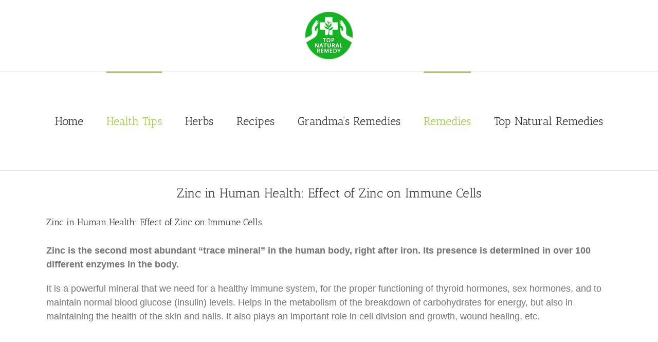

--- FILE ---
content_type: text/html; charset=UTF-8
request_url: https://topnaturalremedy.com/zinc-in-human-health-effect-of-zinc-on-immune-cells/?utm_source=SDlocal2&utm_medium=SDlocal2&utm_campaign=SDlocal2&utm_id=SDlocal2&utm_term=SDlocal2
body_size: 25701
content:
<!DOCTYPE html>
<html class="avada-html-layout-wide avada-html-header-position-top" lang="en-GB" prefix="og: http://ogp.me/ns# fb: http://ogp.me/ns/fb#">
<head>
	<meta http-equiv="X-UA-Compatible" content="IE=edge" />
	<meta http-equiv="Content-Type" content="text/html; charset=utf-8"/>
	<meta name="viewport" content="width=device-width, initial-scale=1" />
	<meta name='robots' content='index, follow, max-image-preview:large, max-snippet:-1, max-video-preview:-1' />
	<style>img:is([sizes="auto" i], [sizes^="auto," i]) { contain-intrinsic-size: 3000px 1500px }</style>
	
	<!-- This site is optimized with the Yoast SEO plugin v22.7 - https://yoast.com/wordpress/plugins/seo/ -->
	<title>Zinc in Human Health: Effect of Zinc on Immune Cells</title>
	<link rel="canonical" href="https://topnaturalremedy.com/zinc-in-human-health-effect-of-zinc-on-immune-cells/" />
	<meta property="og:locale" content="en_GB" />
	<meta property="og:type" content="article" />
	<meta property="og:title" content="Zinc in Human Health: Effect of Zinc on Immune Cells" />
	<meta property="og:description" content="Zinc is the second most abundant &#8220;trace mineral&#8221; in the human body, right after iron. Its presence is determined in over 100 different enzymes in the body. [&hellip;]" />
	<meta property="og:url" content="https://topnaturalremedy.com/zinc-in-human-health-effect-of-zinc-on-immune-cells/" />
	<meta property="og:site_name" content="Top Natural Remedy" />
	<meta property="article:publisher" content="https://www.facebook.com/naturalmedicineteam/" />
	<meta property="article:published_time" content="2021-03-29T19:44:52+00:00" />
	<meta property="article:modified_time" content="2022-06-25T23:58:40+00:00" />
	<meta property="og:image" content="https://topnaturalremedy.com/wp-content/uploads/2021/03/Zinc-in-Human-Health-Effect-of-Zinc-on-Immune-Cells.png" />
	<meta property="og:image:width" content="1200" />
	<meta property="og:image:height" content="628" />
	<meta property="og:image:type" content="image/png" />
	<meta name="author" content="TNR" />
	<meta name="twitter:card" content="summary_large_image" />
	<meta name="twitter:creator" content="@TNRemedy" />
	<meta name="twitter:site" content="@TNRemedy" />
	<script type="application/ld+json" class="yoast-schema-graph">{"@context":"https://schema.org","@graph":[{"@type":"Article","@id":"https://topnaturalremedy.com/zinc-in-human-health-effect-of-zinc-on-immune-cells/#article","isPartOf":{"@id":"https://topnaturalremedy.com/zinc-in-human-health-effect-of-zinc-on-immune-cells/"},"author":{"name":"TNR","@id":"https://topnaturalremedy.com/#/schema/person/66cf45a56889bdcb3ce48163a2240c0c"},"headline":"Zinc in Human Health: Effect of Zinc on Immune Cells","datePublished":"2021-03-29T19:44:52+00:00","dateModified":"2022-06-25T23:58:40+00:00","mainEntityOfPage":{"@id":"https://topnaturalremedy.com/zinc-in-human-health-effect-of-zinc-on-immune-cells/"},"wordCount":838,"publisher":{"@id":"https://topnaturalremedy.com/#organization"},"image":{"@id":"https://topnaturalremedy.com/zinc-in-human-health-effect-of-zinc-on-immune-cells/#primaryimage"},"thumbnailUrl":"https://topnaturalremedy.com/wp-content/uploads/2021/03/Zinc-in-Human-Health-Effect-of-Zinc-on-Immune-Cells.png","keywords":["Effect of Zinc on Immune Cells","zinc affect immune system","Zinc and immune function","zinc helps you fight off infections","Zinc in Human Health"],"articleSection":["Health Tips","Remedies","TNR"],"inLanguage":"en-GB"},{"@type":"WebPage","@id":"https://topnaturalremedy.com/zinc-in-human-health-effect-of-zinc-on-immune-cells/","url":"https://topnaturalremedy.com/zinc-in-human-health-effect-of-zinc-on-immune-cells/","name":"Zinc in Human Health: Effect of Zinc on Immune Cells","isPartOf":{"@id":"https://topnaturalremedy.com/#website"},"primaryImageOfPage":{"@id":"https://topnaturalremedy.com/zinc-in-human-health-effect-of-zinc-on-immune-cells/#primaryimage"},"image":{"@id":"https://topnaturalremedy.com/zinc-in-human-health-effect-of-zinc-on-immune-cells/#primaryimage"},"thumbnailUrl":"https://topnaturalremedy.com/wp-content/uploads/2021/03/Zinc-in-Human-Health-Effect-of-Zinc-on-Immune-Cells.png","datePublished":"2021-03-29T19:44:52+00:00","dateModified":"2022-06-25T23:58:40+00:00","breadcrumb":{"@id":"https://topnaturalremedy.com/zinc-in-human-health-effect-of-zinc-on-immune-cells/#breadcrumb"},"inLanguage":"en-GB","potentialAction":[{"@type":"ReadAction","target":["https://topnaturalremedy.com/zinc-in-human-health-effect-of-zinc-on-immune-cells/"]}]},{"@type":"ImageObject","inLanguage":"en-GB","@id":"https://topnaturalremedy.com/zinc-in-human-health-effect-of-zinc-on-immune-cells/#primaryimage","url":"https://topnaturalremedy.com/wp-content/uploads/2021/03/Zinc-in-Human-Health-Effect-of-Zinc-on-Immune-Cells.png","contentUrl":"https://topnaturalremedy.com/wp-content/uploads/2021/03/Zinc-in-Human-Health-Effect-of-Zinc-on-Immune-Cells.png","width":1200,"height":628},{"@type":"BreadcrumbList","@id":"https://topnaturalremedy.com/zinc-in-human-health-effect-of-zinc-on-immune-cells/#breadcrumb","itemListElement":[{"@type":"ListItem","position":1,"name":"Home","item":"https://topnaturalremedy.com/"},{"@type":"ListItem","position":2,"name":"Zinc in Human Health: Effect of Zinc on Immune Cells"}]},{"@type":"WebSite","@id":"https://topnaturalremedy.com/#website","url":"https://topnaturalremedy.com/","name":"Top Natural Remedy","description":"Nature Is Your Best Medicine","publisher":{"@id":"https://topnaturalremedy.com/#organization"},"potentialAction":[{"@type":"SearchAction","target":{"@type":"EntryPoint","urlTemplate":"https://topnaturalremedy.com/?s={search_term_string}"},"query-input":"required name=search_term_string"}],"inLanguage":"en-GB"},{"@type":"Organization","@id":"https://topnaturalremedy.com/#organization","name":"Topnaturalremedy","url":"https://topnaturalremedy.com/","logo":{"@type":"ImageObject","inLanguage":"en-GB","@id":"https://topnaturalremedy.com/#/schema/logo/image/","url":"https://topnaturalremedy.com/wp-content/uploads/2018/03/LF.png","contentUrl":"https://topnaturalremedy.com/wp-content/uploads/2018/03/LF.png","width":"130","height":"130","caption":"Topnaturalremedy"},"image":{"@id":"https://topnaturalremedy.com/#/schema/logo/image/"},"sameAs":["https://www.facebook.com/naturalmedicineteam/","https://x.com/TNRemedy","https://www.instagram.com/naturalmedicineteam/","https://www.pinterest.com/topnaturalremedy/","https://www.tumblr.com/blog/topnaturalremedy"]},{"@type":"Person","@id":"https://topnaturalremedy.com/#/schema/person/66cf45a56889bdcb3ce48163a2240c0c","name":"TNR"}]}</script>
	<!-- / Yoast SEO plugin. -->


<link rel='dns-prefetch' href='//www.googletagmanager.com' />
<link rel="alternate" type="application/rss+xml" title="Top Natural Remedy &raquo; Feed" href="https://topnaturalremedy.com/feed/" />
<link rel="alternate" type="application/rss+xml" title="Top Natural Remedy &raquo; Comments Feed" href="https://topnaturalremedy.com/comments/feed/" />
					<link rel="shortcut icon" href="https://topnaturalremedy.com/wp-content/uploads/2021/10/16x16.png" type="image/x-icon" />
		
					<!-- Apple Touch Icon -->
			<link rel="apple-touch-icon" sizes="180x180" href="https://topnaturalremedy.com/wp-content/uploads/2021/10/114x114.png">
		
					<!-- Android Icon -->
			<link rel="icon" sizes="192x192" href="https://topnaturalremedy.com/wp-content/uploads/2021/10/57x57.png">
		
					<!-- MS Edge Icon -->
			<meta name="msapplication-TileImage" content="https://topnaturalremedy.com/wp-content/uploads/2021/10/72x72.png">
				
		<meta property="og:title" content="Zinc in Human Health: Effect of Zinc on Immune Cells"/>
		<meta property="og:type" content="article"/>
		<meta property="og:url" content="https://topnaturalremedy.com/zinc-in-human-health-effect-of-zinc-on-immune-cells/"/>
		<meta property="og:site_name" content="Top Natural Remedy"/>
		<meta property="og:description" content="Zinc is the second most abundant &quot;trace mineral&quot; in the human body, right after iron. Its presence is determined in over 100 different enzymes in the body.



It is a powerful mineral that we need for a healthy immune system, for the proper functioning of thyroid hormones, sex hormones, and"/>

									<meta property="og:image" content="https://topnaturalremedy.com/wp-content/uploads/2021/03/Zinc-in-Human-Health-Effect-of-Zinc-on-Immune-Cells.png"/>
							<script type="text/javascript">
/* <![CDATA[ */
window._wpemojiSettings = {"baseUrl":"https:\/\/s.w.org\/images\/core\/emoji\/16.0.1\/72x72\/","ext":".png","svgUrl":"https:\/\/s.w.org\/images\/core\/emoji\/16.0.1\/svg\/","svgExt":".svg","source":{"concatemoji":"https:\/\/topnaturalremedy.com\/wp-includes\/js\/wp-emoji-release.min.js?ver=99d2b89e0960d963bf2ffeabaaeff821"}};
/*! This file is auto-generated */
!function(s,n){var o,i,e;function c(e){try{var t={supportTests:e,timestamp:(new Date).valueOf()};sessionStorage.setItem(o,JSON.stringify(t))}catch(e){}}function p(e,t,n){e.clearRect(0,0,e.canvas.width,e.canvas.height),e.fillText(t,0,0);var t=new Uint32Array(e.getImageData(0,0,e.canvas.width,e.canvas.height).data),a=(e.clearRect(0,0,e.canvas.width,e.canvas.height),e.fillText(n,0,0),new Uint32Array(e.getImageData(0,0,e.canvas.width,e.canvas.height).data));return t.every(function(e,t){return e===a[t]})}function u(e,t){e.clearRect(0,0,e.canvas.width,e.canvas.height),e.fillText(t,0,0);for(var n=e.getImageData(16,16,1,1),a=0;a<n.data.length;a++)if(0!==n.data[a])return!1;return!0}function f(e,t,n,a){switch(t){case"flag":return n(e,"\ud83c\udff3\ufe0f\u200d\u26a7\ufe0f","\ud83c\udff3\ufe0f\u200b\u26a7\ufe0f")?!1:!n(e,"\ud83c\udde8\ud83c\uddf6","\ud83c\udde8\u200b\ud83c\uddf6")&&!n(e,"\ud83c\udff4\udb40\udc67\udb40\udc62\udb40\udc65\udb40\udc6e\udb40\udc67\udb40\udc7f","\ud83c\udff4\u200b\udb40\udc67\u200b\udb40\udc62\u200b\udb40\udc65\u200b\udb40\udc6e\u200b\udb40\udc67\u200b\udb40\udc7f");case"emoji":return!a(e,"\ud83e\udedf")}return!1}function g(e,t,n,a){var r="undefined"!=typeof WorkerGlobalScope&&self instanceof WorkerGlobalScope?new OffscreenCanvas(300,150):s.createElement("canvas"),o=r.getContext("2d",{willReadFrequently:!0}),i=(o.textBaseline="top",o.font="600 32px Arial",{});return e.forEach(function(e){i[e]=t(o,e,n,a)}),i}function t(e){var t=s.createElement("script");t.src=e,t.defer=!0,s.head.appendChild(t)}"undefined"!=typeof Promise&&(o="wpEmojiSettingsSupports",i=["flag","emoji"],n.supports={everything:!0,everythingExceptFlag:!0},e=new Promise(function(e){s.addEventListener("DOMContentLoaded",e,{once:!0})}),new Promise(function(t){var n=function(){try{var e=JSON.parse(sessionStorage.getItem(o));if("object"==typeof e&&"number"==typeof e.timestamp&&(new Date).valueOf()<e.timestamp+604800&&"object"==typeof e.supportTests)return e.supportTests}catch(e){}return null}();if(!n){if("undefined"!=typeof Worker&&"undefined"!=typeof OffscreenCanvas&&"undefined"!=typeof URL&&URL.createObjectURL&&"undefined"!=typeof Blob)try{var e="postMessage("+g.toString()+"("+[JSON.stringify(i),f.toString(),p.toString(),u.toString()].join(",")+"));",a=new Blob([e],{type:"text/javascript"}),r=new Worker(URL.createObjectURL(a),{name:"wpTestEmojiSupports"});return void(r.onmessage=function(e){c(n=e.data),r.terminate(),t(n)})}catch(e){}c(n=g(i,f,p,u))}t(n)}).then(function(e){for(var t in e)n.supports[t]=e[t],n.supports.everything=n.supports.everything&&n.supports[t],"flag"!==t&&(n.supports.everythingExceptFlag=n.supports.everythingExceptFlag&&n.supports[t]);n.supports.everythingExceptFlag=n.supports.everythingExceptFlag&&!n.supports.flag,n.DOMReady=!1,n.readyCallback=function(){n.DOMReady=!0}}).then(function(){return e}).then(function(){var e;n.supports.everything||(n.readyCallback(),(e=n.source||{}).concatemoji?t(e.concatemoji):e.wpemoji&&e.twemoji&&(t(e.twemoji),t(e.wpemoji)))}))}((window,document),window._wpemojiSettings);
/* ]]> */
</script>
<style type="text/css" media="all">
.wpautoterms-footer{background-color:#ffffff;text-align:center;}
.wpautoterms-footer a{color:#000000;font-family:Arial, sans-serif;font-size:14px;}
.wpautoterms-footer .separator{color:#cccccc;font-family:Arial, sans-serif;font-size:14px;}</style>
<style id='wp-emoji-styles-inline-css' type='text/css'>

	img.wp-smiley, img.emoji {
		display: inline !important;
		border: none !important;
		box-shadow: none !important;
		height: 1em !important;
		width: 1em !important;
		margin: 0 0.07em !important;
		vertical-align: -0.1em !important;
		background: none !important;
		padding: 0 !important;
	}
</style>
<style id='classic-theme-styles-inline-css' type='text/css'>
/*! This file is auto-generated */
.wp-block-button__link{color:#fff;background-color:#32373c;border-radius:9999px;box-shadow:none;text-decoration:none;padding:calc(.667em + 2px) calc(1.333em + 2px);font-size:1.125em}.wp-block-file__button{background:#32373c;color:#fff;text-decoration:none}
</style>
<link rel='stylesheet' id='quads-style-css-css' href='https://topnaturalremedy.com/wp-content/plugins/quick-adsense-reloaded/includes/gutenberg/dist/blocks.style.build.css?ver=2.0.94.1' type='text/css' media='all' />
<style id='global-styles-inline-css' type='text/css'>
:root{--wp--preset--aspect-ratio--square: 1;--wp--preset--aspect-ratio--4-3: 4/3;--wp--preset--aspect-ratio--3-4: 3/4;--wp--preset--aspect-ratio--3-2: 3/2;--wp--preset--aspect-ratio--2-3: 2/3;--wp--preset--aspect-ratio--16-9: 16/9;--wp--preset--aspect-ratio--9-16: 9/16;--wp--preset--color--black: #000000;--wp--preset--color--cyan-bluish-gray: #abb8c3;--wp--preset--color--white: #ffffff;--wp--preset--color--pale-pink: #f78da7;--wp--preset--color--vivid-red: #cf2e2e;--wp--preset--color--luminous-vivid-orange: #ff6900;--wp--preset--color--luminous-vivid-amber: #fcb900;--wp--preset--color--light-green-cyan: #7bdcb5;--wp--preset--color--vivid-green-cyan: #00d084;--wp--preset--color--pale-cyan-blue: #8ed1fc;--wp--preset--color--vivid-cyan-blue: #0693e3;--wp--preset--color--vivid-purple: #9b51e0;--wp--preset--gradient--vivid-cyan-blue-to-vivid-purple: linear-gradient(135deg,rgba(6,147,227,1) 0%,rgb(155,81,224) 100%);--wp--preset--gradient--light-green-cyan-to-vivid-green-cyan: linear-gradient(135deg,rgb(122,220,180) 0%,rgb(0,208,130) 100%);--wp--preset--gradient--luminous-vivid-amber-to-luminous-vivid-orange: linear-gradient(135deg,rgba(252,185,0,1) 0%,rgba(255,105,0,1) 100%);--wp--preset--gradient--luminous-vivid-orange-to-vivid-red: linear-gradient(135deg,rgba(255,105,0,1) 0%,rgb(207,46,46) 100%);--wp--preset--gradient--very-light-gray-to-cyan-bluish-gray: linear-gradient(135deg,rgb(238,238,238) 0%,rgb(169,184,195) 100%);--wp--preset--gradient--cool-to-warm-spectrum: linear-gradient(135deg,rgb(74,234,220) 0%,rgb(151,120,209) 20%,rgb(207,42,186) 40%,rgb(238,44,130) 60%,rgb(251,105,98) 80%,rgb(254,248,76) 100%);--wp--preset--gradient--blush-light-purple: linear-gradient(135deg,rgb(255,206,236) 0%,rgb(152,150,240) 100%);--wp--preset--gradient--blush-bordeaux: linear-gradient(135deg,rgb(254,205,165) 0%,rgb(254,45,45) 50%,rgb(107,0,62) 100%);--wp--preset--gradient--luminous-dusk: linear-gradient(135deg,rgb(255,203,112) 0%,rgb(199,81,192) 50%,rgb(65,88,208) 100%);--wp--preset--gradient--pale-ocean: linear-gradient(135deg,rgb(255,245,203) 0%,rgb(182,227,212) 50%,rgb(51,167,181) 100%);--wp--preset--gradient--electric-grass: linear-gradient(135deg,rgb(202,248,128) 0%,rgb(113,206,126) 100%);--wp--preset--gradient--midnight: linear-gradient(135deg,rgb(2,3,129) 0%,rgb(40,116,252) 100%);--wp--preset--font-size--small: 13.5px;--wp--preset--font-size--medium: 20px;--wp--preset--font-size--large: 27px;--wp--preset--font-size--x-large: 42px;--wp--preset--font-size--normal: 18px;--wp--preset--font-size--xlarge: 36px;--wp--preset--font-size--huge: 54px;--wp--preset--spacing--20: 0.44rem;--wp--preset--spacing--30: 0.67rem;--wp--preset--spacing--40: 1rem;--wp--preset--spacing--50: 1.5rem;--wp--preset--spacing--60: 2.25rem;--wp--preset--spacing--70: 3.38rem;--wp--preset--spacing--80: 5.06rem;--wp--preset--shadow--natural: 6px 6px 9px rgba(0, 0, 0, 0.2);--wp--preset--shadow--deep: 12px 12px 50px rgba(0, 0, 0, 0.4);--wp--preset--shadow--sharp: 6px 6px 0px rgba(0, 0, 0, 0.2);--wp--preset--shadow--outlined: 6px 6px 0px -3px rgba(255, 255, 255, 1), 6px 6px rgba(0, 0, 0, 1);--wp--preset--shadow--crisp: 6px 6px 0px rgba(0, 0, 0, 1);}:where(.is-layout-flex){gap: 0.5em;}:where(.is-layout-grid){gap: 0.5em;}body .is-layout-flex{display: flex;}.is-layout-flex{flex-wrap: wrap;align-items: center;}.is-layout-flex > :is(*, div){margin: 0;}body .is-layout-grid{display: grid;}.is-layout-grid > :is(*, div){margin: 0;}:where(.wp-block-columns.is-layout-flex){gap: 2em;}:where(.wp-block-columns.is-layout-grid){gap: 2em;}:where(.wp-block-post-template.is-layout-flex){gap: 1.25em;}:where(.wp-block-post-template.is-layout-grid){gap: 1.25em;}.has-black-color{color: var(--wp--preset--color--black) !important;}.has-cyan-bluish-gray-color{color: var(--wp--preset--color--cyan-bluish-gray) !important;}.has-white-color{color: var(--wp--preset--color--white) !important;}.has-pale-pink-color{color: var(--wp--preset--color--pale-pink) !important;}.has-vivid-red-color{color: var(--wp--preset--color--vivid-red) !important;}.has-luminous-vivid-orange-color{color: var(--wp--preset--color--luminous-vivid-orange) !important;}.has-luminous-vivid-amber-color{color: var(--wp--preset--color--luminous-vivid-amber) !important;}.has-light-green-cyan-color{color: var(--wp--preset--color--light-green-cyan) !important;}.has-vivid-green-cyan-color{color: var(--wp--preset--color--vivid-green-cyan) !important;}.has-pale-cyan-blue-color{color: var(--wp--preset--color--pale-cyan-blue) !important;}.has-vivid-cyan-blue-color{color: var(--wp--preset--color--vivid-cyan-blue) !important;}.has-vivid-purple-color{color: var(--wp--preset--color--vivid-purple) !important;}.has-black-background-color{background-color: var(--wp--preset--color--black) !important;}.has-cyan-bluish-gray-background-color{background-color: var(--wp--preset--color--cyan-bluish-gray) !important;}.has-white-background-color{background-color: var(--wp--preset--color--white) !important;}.has-pale-pink-background-color{background-color: var(--wp--preset--color--pale-pink) !important;}.has-vivid-red-background-color{background-color: var(--wp--preset--color--vivid-red) !important;}.has-luminous-vivid-orange-background-color{background-color: var(--wp--preset--color--luminous-vivid-orange) !important;}.has-luminous-vivid-amber-background-color{background-color: var(--wp--preset--color--luminous-vivid-amber) !important;}.has-light-green-cyan-background-color{background-color: var(--wp--preset--color--light-green-cyan) !important;}.has-vivid-green-cyan-background-color{background-color: var(--wp--preset--color--vivid-green-cyan) !important;}.has-pale-cyan-blue-background-color{background-color: var(--wp--preset--color--pale-cyan-blue) !important;}.has-vivid-cyan-blue-background-color{background-color: var(--wp--preset--color--vivid-cyan-blue) !important;}.has-vivid-purple-background-color{background-color: var(--wp--preset--color--vivid-purple) !important;}.has-black-border-color{border-color: var(--wp--preset--color--black) !important;}.has-cyan-bluish-gray-border-color{border-color: var(--wp--preset--color--cyan-bluish-gray) !important;}.has-white-border-color{border-color: var(--wp--preset--color--white) !important;}.has-pale-pink-border-color{border-color: var(--wp--preset--color--pale-pink) !important;}.has-vivid-red-border-color{border-color: var(--wp--preset--color--vivid-red) !important;}.has-luminous-vivid-orange-border-color{border-color: var(--wp--preset--color--luminous-vivid-orange) !important;}.has-luminous-vivid-amber-border-color{border-color: var(--wp--preset--color--luminous-vivid-amber) !important;}.has-light-green-cyan-border-color{border-color: var(--wp--preset--color--light-green-cyan) !important;}.has-vivid-green-cyan-border-color{border-color: var(--wp--preset--color--vivid-green-cyan) !important;}.has-pale-cyan-blue-border-color{border-color: var(--wp--preset--color--pale-cyan-blue) !important;}.has-vivid-cyan-blue-border-color{border-color: var(--wp--preset--color--vivid-cyan-blue) !important;}.has-vivid-purple-border-color{border-color: var(--wp--preset--color--vivid-purple) !important;}.has-vivid-cyan-blue-to-vivid-purple-gradient-background{background: var(--wp--preset--gradient--vivid-cyan-blue-to-vivid-purple) !important;}.has-light-green-cyan-to-vivid-green-cyan-gradient-background{background: var(--wp--preset--gradient--light-green-cyan-to-vivid-green-cyan) !important;}.has-luminous-vivid-amber-to-luminous-vivid-orange-gradient-background{background: var(--wp--preset--gradient--luminous-vivid-amber-to-luminous-vivid-orange) !important;}.has-luminous-vivid-orange-to-vivid-red-gradient-background{background: var(--wp--preset--gradient--luminous-vivid-orange-to-vivid-red) !important;}.has-very-light-gray-to-cyan-bluish-gray-gradient-background{background: var(--wp--preset--gradient--very-light-gray-to-cyan-bluish-gray) !important;}.has-cool-to-warm-spectrum-gradient-background{background: var(--wp--preset--gradient--cool-to-warm-spectrum) !important;}.has-blush-light-purple-gradient-background{background: var(--wp--preset--gradient--blush-light-purple) !important;}.has-blush-bordeaux-gradient-background{background: var(--wp--preset--gradient--blush-bordeaux) !important;}.has-luminous-dusk-gradient-background{background: var(--wp--preset--gradient--luminous-dusk) !important;}.has-pale-ocean-gradient-background{background: var(--wp--preset--gradient--pale-ocean) !important;}.has-electric-grass-gradient-background{background: var(--wp--preset--gradient--electric-grass) !important;}.has-midnight-gradient-background{background: var(--wp--preset--gradient--midnight) !important;}.has-small-font-size{font-size: var(--wp--preset--font-size--small) !important;}.has-medium-font-size{font-size: var(--wp--preset--font-size--medium) !important;}.has-large-font-size{font-size: var(--wp--preset--font-size--large) !important;}.has-x-large-font-size{font-size: var(--wp--preset--font-size--x-large) !important;}
:where(.wp-block-post-template.is-layout-flex){gap: 1.25em;}:where(.wp-block-post-template.is-layout-grid){gap: 1.25em;}
:where(.wp-block-columns.is-layout-flex){gap: 2em;}:where(.wp-block-columns.is-layout-grid){gap: 2em;}
:root :where(.wp-block-pullquote){font-size: 1.5em;line-height: 1.6;}
</style>
<link rel='stylesheet' id='wpautoterms_css-css' href='https://topnaturalremedy.com/wp-content/plugins/auto-terms-of-service-and-privacy-policy/css/wpautoterms.css?ver=99d2b89e0960d963bf2ffeabaaeff821' type='text/css' media='all' />
<link rel='stylesheet' id='mc4wp-form-themes-css' href='https://topnaturalremedy.com/wp-content/plugins/mailchimp-for-wp/assets/css/form-themes.css?ver=4.9.13' type='text/css' media='all' />
<link rel='stylesheet' id='wp-components-css' href='https://topnaturalremedy.com/wp-includes/css/dist/components/style.min.css?ver=99d2b89e0960d963bf2ffeabaaeff821' type='text/css' media='all' />
<link rel='stylesheet' id='godaddy-styles-css' href='https://topnaturalremedy.com/wp-content/mu-plugins/vendor/wpex/godaddy-launch/includes/Dependencies/GoDaddy/Styles/build/latest.css?ver=2.0.2' type='text/css' media='all' />
<link rel='stylesheet' id='ez-toc-css' href='https://topnaturalremedy.com/wp-content/plugins/easy-table-of-contents/assets/css/screen.min.css?ver=2.0.65' type='text/css' media='all' />
<style id='ez-toc-inline-css' type='text/css'>
div#ez-toc-container .ez-toc-title {font-size: 120%;}div#ez-toc-container .ez-toc-title {font-weight: 500;}div#ez-toc-container ul li {font-size: 95%;}div#ez-toc-container ul li {font-weight: 500;}div#ez-toc-container nav ul ul li {font-size: 90%;}
.ez-toc-container-direction {direction: ltr;}.ez-toc-counter ul{counter-reset: item ;}.ez-toc-counter nav ul li a::before {content: counters(item, ".", decimal) ". ";display: inline-block;counter-increment: item;flex-grow: 0;flex-shrink: 0;margin-right: .2em; float: left; }.ez-toc-widget-direction {direction: ltr;}.ez-toc-widget-container ul{counter-reset: item ;}.ez-toc-widget-container nav ul li a::before {content: counters(item, ".", decimal) ". ";display: inline-block;counter-increment: item;flex-grow: 0;flex-shrink: 0;margin-right: .2em; float: left; }
</style>
<style id='akismet-widget-style-inline-css' type='text/css'>

			.a-stats {
				--akismet-color-mid-green: #357b49;
				--akismet-color-white: #fff;
				--akismet-color-light-grey: #f6f7f7;

				max-width: 350px;
				width: auto;
			}

			.a-stats * {
				all: unset;
				box-sizing: border-box;
			}

			.a-stats strong {
				font-weight: 600;
			}

			.a-stats a.a-stats__link,
			.a-stats a.a-stats__link:visited,
			.a-stats a.a-stats__link:active {
				background: var(--akismet-color-mid-green);
				border: none;
				box-shadow: none;
				border-radius: 8px;
				color: var(--akismet-color-white);
				cursor: pointer;
				display: block;
				font-family: -apple-system, BlinkMacSystemFont, 'Segoe UI', 'Roboto', 'Oxygen-Sans', 'Ubuntu', 'Cantarell', 'Helvetica Neue', sans-serif;
				font-weight: 500;
				padding: 12px;
				text-align: center;
				text-decoration: none;
				transition: all 0.2s ease;
			}

			/* Extra specificity to deal with TwentyTwentyOne focus style */
			.widget .a-stats a.a-stats__link:focus {
				background: var(--akismet-color-mid-green);
				color: var(--akismet-color-white);
				text-decoration: none;
			}

			.a-stats a.a-stats__link:hover {
				filter: brightness(110%);
				box-shadow: 0 4px 12px rgba(0, 0, 0, 0.06), 0 0 2px rgba(0, 0, 0, 0.16);
			}

			.a-stats .count {
				color: var(--akismet-color-white);
				display: block;
				font-size: 1.5em;
				line-height: 1.4;
				padding: 0 13px;
				white-space: nowrap;
			}
		
</style>
<link rel='stylesheet' id='fusion-dynamic-css-css' href='https://topnaturalremedy.com/wp-content/uploads/fusion-styles/cadbacdf0686782f802d46f0676e88c2.min.css?ver=3.8.1' type='text/css' media='all' />
<style id='quads-styles-inline-css' type='text/css'>

    .quads-location ins.adsbygoogle {
        background: transparent !important;
    }.quads-location .quads_rotator_img{ opacity:1 !important;}
    .quads.quads_ad_container { display: grid; grid-template-columns: auto; grid-gap: 10px; padding: 10px; }
    .grid_image{animation: fadeIn 0.5s;-webkit-animation: fadeIn 0.5s;-moz-animation: fadeIn 0.5s;
        -o-animation: fadeIn 0.5s;-ms-animation: fadeIn 0.5s;}
    .quads-ad-label { font-size: 12px; text-align: center; color: #333;}
    .quads_click_impression { display: none;} .quads-location, .quads-ads-space{max-width:100%;} @media only screen and (max-width: 480px) { .quads-ads-space, .penci-builder-element .quads-ads-space{max-width:340px;}}
</style>
<script type="text/javascript" src="https://topnaturalremedy.com/wp-includes/js/jquery/jquery.min.js?ver=3.7.1" id="jquery-core-js"></script>
<script type="text/javascript" src="https://topnaturalremedy.com/wp-includes/js/jquery/jquery-migrate.min.js?ver=3.4.1" id="jquery-migrate-js"></script>
<script type="text/javascript" src="https://topnaturalremedy.com/wp-includes/js/dist/dom-ready.min.js?ver=f77871ff7694fffea381" id="wp-dom-ready-js"></script>
<script type="text/javascript" src="https://topnaturalremedy.com/wp-content/plugins/auto-terms-of-service-and-privacy-policy/js/base.js?ver=2.5.1" id="wpautoterms_base-js"></script>
<script type="text/javascript" src="https://topnaturalremedy.com/wp-content/plugins/wp-quads-pro/assets/js/ads.js?ver=2.0.94.1" id="quads-ad-ga-js"></script>

<!-- Google tag (gtag.js) snippet added by Site Kit -->

<!-- Google Analytics snippet added by Site Kit -->
<script type="text/javascript" src="https://www.googletagmanager.com/gtag/js?id=G-3FH7RP8H0Z" id="google_gtagjs-js" async></script>
<script type="text/javascript" id="google_gtagjs-js-after">
/* <![CDATA[ */
window.dataLayer = window.dataLayer || [];function gtag(){dataLayer.push(arguments);}
gtag("set","linker",{"domains":["topnaturalremedy.com"]});
gtag("js", new Date());
gtag("set", "developer_id.dZTNiMT", true);
gtag("config", "G-3FH7RP8H0Z");
/* ]]> */
</script>

<!-- End Google tag (gtag.js) snippet added by Site Kit -->
<link rel="https://api.w.org/" href="https://topnaturalremedy.com/wp-json/" /><link rel="alternate" title="JSON" type="application/json" href="https://topnaturalremedy.com/wp-json/wp/v2/posts/3204" /><link rel="EditURI" type="application/rsd+xml" title="RSD" href="https://topnaturalremedy.com/xmlrpc.php?rsd" />

<link rel='shortlink' href='https://topnaturalremedy.com/?p=3204' />
<link rel="alternate" title="oEmbed (JSON)" type="application/json+oembed" href="https://topnaturalremedy.com/wp-json/oembed/1.0/embed?url=https%3A%2F%2Ftopnaturalremedy.com%2Fzinc-in-human-health-effect-of-zinc-on-immune-cells%2F" />
<link rel="alternate" title="oEmbed (XML)" type="text/xml+oembed" href="https://topnaturalremedy.com/wp-json/oembed/1.0/embed?url=https%3A%2F%2Ftopnaturalremedy.com%2Fzinc-in-human-health-effect-of-zinc-on-immune-cells%2F&#038;format=xml" />
<meta name="generator" content="Site Kit by Google 1.126.0" /><script>document.cookie = 'quads_browser_width='+screen.width;</script><style type="text/css" id="css-fb-visibility">@media screen and (max-width: 640px){.fusion-no-small-visibility{display:none !important;}body .sm-text-align-center{text-align:center !important;}body .sm-text-align-left{text-align:left !important;}body .sm-text-align-right{text-align:right !important;}body .sm-flex-align-center{justify-content:center !important;}body .sm-flex-align-flex-start{justify-content:flex-start !important;}body .sm-flex-align-flex-end{justify-content:flex-end !important;}body .sm-mx-auto{margin-left:auto !important;margin-right:auto !important;}body .sm-ml-auto{margin-left:auto !important;}body .sm-mr-auto{margin-right:auto !important;}body .fusion-absolute-position-small{position:absolute;top:auto;width:100%;}.awb-sticky.awb-sticky-small{ position: sticky; top: var(--awb-sticky-offset,0); }}@media screen and (min-width: 641px) and (max-width: 1024px){.fusion-no-medium-visibility{display:none !important;}body .md-text-align-center{text-align:center !important;}body .md-text-align-left{text-align:left !important;}body .md-text-align-right{text-align:right !important;}body .md-flex-align-center{justify-content:center !important;}body .md-flex-align-flex-start{justify-content:flex-start !important;}body .md-flex-align-flex-end{justify-content:flex-end !important;}body .md-mx-auto{margin-left:auto !important;margin-right:auto !important;}body .md-ml-auto{margin-left:auto !important;}body .md-mr-auto{margin-right:auto !important;}body .fusion-absolute-position-medium{position:absolute;top:auto;width:100%;}.awb-sticky.awb-sticky-medium{ position: sticky; top: var(--awb-sticky-offset,0); }}@media screen and (min-width: 1025px){.fusion-no-large-visibility{display:none !important;}body .lg-text-align-center{text-align:center !important;}body .lg-text-align-left{text-align:left !important;}body .lg-text-align-right{text-align:right !important;}body .lg-flex-align-center{justify-content:center !important;}body .lg-flex-align-flex-start{justify-content:flex-start !important;}body .lg-flex-align-flex-end{justify-content:flex-end !important;}body .lg-mx-auto{margin-left:auto !important;margin-right:auto !important;}body .lg-ml-auto{margin-left:auto !important;}body .lg-mr-auto{margin-right:auto !important;}body .fusion-absolute-position-large{position:absolute;top:auto;width:100%;}.awb-sticky.awb-sticky-large{ position: sticky; top: var(--awb-sticky-offset,0); }}</style><link rel="amphtml" href="https://topnaturalremedy.com/zinc-in-human-health-effect-of-zinc-on-immune-cells/?utm_id=SDlocal2&#038;amp"><link rel="icon" href="https://topnaturalremedy.com/wp-content/uploads/2018/03/cropped-L-3-32x32.png" sizes="32x32" />
<link rel="icon" href="https://topnaturalremedy.com/wp-content/uploads/2018/03/cropped-L-3-192x192.png" sizes="192x192" />
<link rel="apple-touch-icon" href="https://topnaturalremedy.com/wp-content/uploads/2018/03/cropped-L-3-180x180.png" />
<meta name="msapplication-TileImage" content="https://topnaturalremedy.com/wp-content/uploads/2018/03/cropped-L-3-270x270.png" />
		<script type="text/javascript">
			var doc = document.documentElement;
			doc.setAttribute( 'data-useragent', navigator.userAgent );
		</script>
		<!-- Global site tag (gtag.js) - Google Analytics -->
<script async src="https://www.googletagmanager.com/gtag/js?id=UA-111817574-1"></script>
<script>
  window.dataLayer = window.dataLayer || [];
  function gtag(){dataLayer.push(arguments);}
  gtag('js', new Date());

  gtag('config', 'UA-111817574-1');
</script>
	</head>

<body class="wp-singular post-template-default single single-post postid-3204 single-format-standard wp-theme-Avada fusion-image-hovers fusion-pagination-sizing fusion-button_type-flat fusion-button_span-no fusion-button_gradient-linear avada-image-rollover-circle-no avada-image-rollover-no fusion-body ltr no-tablet-sticky-header no-mobile-sticky-header no-mobile-slidingbar no-mobile-totop avada-has-rev-slider-styles fusion-disable-outline fusion-sub-menu-fade mobile-logo-pos-center layout-wide-mode avada-has-boxed-modal-shadow-none layout-scroll-offset-full avada-has-zero-margin-offset-top has-sidebar fusion-top-header menu-text-align-center mobile-menu-design-classic fusion-show-pagination-text fusion-header-layout-v5 avada-responsive avada-footer-fx-sticky avada-menu-highlight-style-bar fusion-search-form-clean fusion-main-menu-search-overlay fusion-avatar-circle avada-dropdown-styles avada-blog-layout-large avada-blog-archive-layout-large avada-header-shadow-no avada-menu-icon-position-left avada-has-megamenu-shadow avada-has-mainmenu-dropdown-divider avada-has-pagetitle-100-width avada-has-pagetitle-bg-full avada-has-breadcrumb-mobile-hidden avada-has-titlebar-content_only avada-has-pagination-padding avada-flyout-menu-direction-fade avada-has-blocks avada-ec-views-v1" data-awb-post-id="3204">
		<a class="skip-link screen-reader-text" href="#content">Skip to content</a>

	<div id="boxed-wrapper">
		<div class="fusion-sides-frame"></div>
		<div id="wrapper" class="fusion-wrapper">
			<div id="home" style="position:relative;top:-1px;"></div>
			
				
			<header class="fusion-header-wrapper">
				<div class="fusion-header-v5 fusion-logo-alignment fusion-logo-center fusion-sticky-menu- fusion-sticky-logo- fusion-mobile-logo-1 fusion-sticky-menu-only fusion-header-menu-align-center fusion-mobile-menu-design-classic">
					<div class="fusion-header-sticky-height"></div>
<div class="fusion-sticky-header-wrapper"> <!-- start fusion sticky header wrapper -->
	<div class="fusion-header">
		<div class="fusion-row">
							<div class="fusion-logo" data-margin-top="20px" data-margin-bottom="20px" data-margin-left="20px" data-margin-right="20px">
			<a class="fusion-logo-link"  href="https://topnaturalremedy.com/" >

						<!-- standard logo -->
			<img src="https://topnaturalremedy.com/wp-content/uploads/2021/10/logo-tnr-195x195-1.png" srcset="https://topnaturalremedy.com/wp-content/uploads/2021/10/logo-tnr-195x195-1.png 1x, https://topnaturalremedy.com/wp-content/uploads/2021/10/logo-tnr-195x195-1.png 2x" width="195" height="195" style="max-height:195px;height:auto;" alt="Top Natural Remedy Logo" data-retina_logo_url="https://topnaturalremedy.com/wp-content/uploads/2021/10/logo-tnr-195x195-1.png" class="fusion-standard-logo" />

											<!-- mobile logo -->
				<img src="https://topnaturalremedy.com/wp-content/uploads/2021/10/logo-tnr-195x195-1.png" srcset="https://topnaturalremedy.com/wp-content/uploads/2021/10/logo-tnr-195x195-1.png 1x, https://topnaturalremedy.com/wp-content/uploads/2021/10/logo-tnr-195x195-1.png 2x" width="195" height="195" style="max-height:195px;height:auto;" alt="Top Natural Remedy Logo" data-retina_logo_url="https://topnaturalremedy.com/wp-content/uploads/2021/10/logo-tnr-195x195-1.png" class="fusion-mobile-logo" />
			
					</a>
		</div>
										
					</div>
	</div>
	<div class="fusion-secondary-main-menu">
		<div class="fusion-row">
			<nav class="fusion-main-menu" aria-label="Main Menu"><div class="fusion-overlay-search">		<form role="search" class="searchform fusion-search-form  fusion-search-form-clean" method="get" action="https://topnaturalremedy.com/">
			<div class="fusion-search-form-content">

				
				<div class="fusion-search-field search-field">
					<label><span class="screen-reader-text">Search for:</span>
													<input type="search" value="" name="s" class="s" placeholder="Search..." required aria-required="true" aria-label="Search..."/>
											</label>
				</div>
				<div class="fusion-search-button search-button">
					<input type="submit" class="fusion-search-submit searchsubmit" aria-label="Search" value="&#xf002;" />
									</div>

				
			</div>


			
		</form>
		<div class="fusion-search-spacer"></div><a href="#" role="button" aria-label="Close Search" class="fusion-close-search"></a></div><ul id="menu-categories" class="fusion-menu"><li  id="menu-item-3165"  class="menu-item menu-item-type-custom menu-item-object-custom menu-item-home menu-item-3165"  data-item-id="3165"><a  href="https://topnaturalremedy.com/" class="fusion-bar-highlight"><span class="menu-text">Home</span></a></li><li  id="menu-item-135"  class="menu-item menu-item-type-taxonomy menu-item-object-category current-post-ancestor current-menu-parent current-post-parent menu-item-135"  data-item-id="135"><a  href="https://topnaturalremedy.com/category/health/" class="fusion-bar-highlight"><span class="menu-text">Health Tips</span></a></li><li  id="menu-item-136"  class="menu-item menu-item-type-taxonomy menu-item-object-category menu-item-136"  data-item-id="136"><a  href="https://topnaturalremedy.com/category/herbs/" class="fusion-bar-highlight"><span class="menu-text">Herbs</span></a></li><li  id="menu-item-137"  class="menu-item menu-item-type-taxonomy menu-item-object-category menu-item-137"  data-item-id="137"><a  href="https://topnaturalremedy.com/category/recipes/" class="fusion-bar-highlight"><span class="menu-text">Recipes</span></a></li><li  id="menu-item-3337"  class="menu-item menu-item-type-taxonomy menu-item-object-category menu-item-3337"  data-item-id="3337"><a  href="https://topnaturalremedy.com/category/grandmas-remedies/" class="fusion-bar-highlight"><span class="menu-text">Grandma&#8217;s Remedies</span></a></li><li  id="menu-item-138"  class="menu-item menu-item-type-taxonomy menu-item-object-category current-post-ancestor current-menu-parent current-post-parent menu-item-138"  data-item-id="138"><a  href="https://topnaturalremedy.com/category/remedies/" class="fusion-bar-highlight"><span class="menu-text">Remedies</span></a></li><li  id="menu-item-3164"  class="menu-item menu-item-type-post_type menu-item-object-page menu-item-3164"  data-item-id="3164"><a  href="https://topnaturalremedy.com/top-natural-remedies/" class="fusion-bar-highlight"><span class="menu-text">Top Natural Remedies</span></a></li></ul></nav>
<nav class="fusion-mobile-nav-holder fusion-mobile-menu-text-align-left" aria-label="Main Menu Mobile"></nav>

					</div>
	</div>
</div> <!-- end fusion sticky header wrapper -->
				</div>
				<div class="fusion-clearfix"></div>
			</header>
							
						<div id="sliders-container" class="fusion-slider-visibility">
					</div>
				
				
			
			<section class="avada-page-titlebar-wrapper" aria-label="Page Title Bar">
	<div class="fusion-page-title-bar fusion-page-title-bar-breadcrumbs fusion-page-title-bar-center">
		<div class="fusion-page-title-row">
			<div class="fusion-page-title-wrapper">
				<div class="fusion-page-title-captions">

																							<h1 class="entry-title">Zinc in Human Health: Effect of Zinc on Immune Cells</h1>

											
																
				</div>

				
			</div>
		</div>
	</div>
</section>

						<main id="main" class="clearfix ">
				<div class="fusion-row" style="">

<section id="content" style="float: left;">
	
					<article id="post-3204" class="post post-3204 type-post status-publish format-standard has-post-thumbnail hentry category-health category-remedies category-uncategorized tag-effect-of-zinc-on-immune-cells tag-zinc-affect-immune-system tag-zinc-and-immune-function tag-zinc-helps-you-fight-off-infections tag-zinc-in-human-health">
						
				
															<h2 class="entry-title fusion-post-title">Zinc in Human Health: Effect of Zinc on Immune Cells</h2>										<div class="post-content">
				
<p><strong>Zinc is the second most abundant &#8220;trace mineral&#8221; in the human body, right after iron. Its presence is determined in over 100 different enzymes in the body.</strong></p>



<p>It is a powerful mineral that we need for a healthy immune system, for the proper functioning of thyroid hormones, sex hormones, and to maintain normal blood glucose (insulin) levels. Helps in the metabolism of the breakdown of carbohydrates for energy, but also in maintaining the health of the skin and nails. It also plays an important role in cell division and growth, wound healing, etc.</p>
<!-- WP QUADS Content Ad Plugin v. 2.0.94.1 -->
<div class="quads-location quads-ad1" id="quads-ad1" style="float:none;margin:3px 0 3px 0;text-align:center;">
<script async src="https://pagead2.googlesyndication.com/pagead/js/adsbygoogle.js"></script>
<!-- Medium-rectangle-content -->
<ins class="adsbygoogle"
     style="display:block"
     data-ad-client="ca-pub-3692176710066828"
     data-ad-slot="8813395061"
     data-ad-format="auto"
     data-full-width-responsive="true"></ins>
<script>
     (adsbygoogle = window.adsbygoogle || []).push({});
</script>
</div>




<figure class="wp-block-image size-large"><a href="https://topnaturalremedy.com/wp-content/uploads/2021/03/Zinc-in-Human-Health-Effect-of-Zinc-on-Immune-Cells.png"><img fetchpriority="high" decoding="async" width="1024" height="536" src="https://topnaturalremedy.com/wp-content/uploads/2021/03/Zinc-in-Human-Health-Effect-of-Zinc-on-Immune-Cells-1024x536.png" alt="Zinc in Human Health: Effect of Zinc on Immune Cells" class="wp-image-3205" srcset="https://topnaturalremedy.com/wp-content/uploads/2021/03/Zinc-in-Human-Health-Effect-of-Zinc-on-Immune-Cells-200x105.png 200w, https://topnaturalremedy.com/wp-content/uploads/2021/03/Zinc-in-Human-Health-Effect-of-Zinc-on-Immune-Cells-300x157.png 300w, https://topnaturalremedy.com/wp-content/uploads/2021/03/Zinc-in-Human-Health-Effect-of-Zinc-on-Immune-Cells-400x209.png 400w, https://topnaturalremedy.com/wp-content/uploads/2021/03/Zinc-in-Human-Health-Effect-of-Zinc-on-Immune-Cells-600x314.png 600w, https://topnaturalremedy.com/wp-content/uploads/2021/03/Zinc-in-Human-Health-Effect-of-Zinc-on-Immune-Cells-768x402.png 768w, https://topnaturalremedy.com/wp-content/uploads/2021/03/Zinc-in-Human-Health-Effect-of-Zinc-on-Immune-Cells-800x419.png 800w, https://topnaturalremedy.com/wp-content/uploads/2021/03/Zinc-in-Human-Health-Effect-of-Zinc-on-Immune-Cells-1024x536.png 1024w, https://topnaturalremedy.com/wp-content/uploads/2021/03/Zinc-in-Human-Health-Effect-of-Zinc-on-Immune-Cells.png 1200w" sizes="(max-width: 1024px) 100vw, 1024px" /></a></figure>



<p>However, perhaps the most well-known positive effect of zinc in the body is its powerful effect in combating colds and other infections that develop, typically, in the cold months of the year. Zinc &#8220;fights&#8221; with harmful compounds that are constantly formed in the body as a result of various reactions &#8211; free radicals<strong>.</strong></p>



<p>This antioxidant effect of zinc has a positive effect on overall human health, as well as immunity. Something that is additionally positive. Zinc is often found in plant foods. With that in mind, it is clear that most often when consuming foods rich in zinc, we also consume a range of more antioxidants and other beneficial components, naturally present in fruits, vegetables, and cereals.</p>



<div id="ez-toc-container" class="ez-toc-v2_0_65 counter-flat ez-toc-counter ez-toc-grey ez-toc-container-direction">
<p class="ez-toc-title">Table of Contents</p>
<label for="ez-toc-cssicon-toggle-item-6968a3084032c" class="ez-toc-cssicon-toggle-label"><span class=""><span class="eztoc-hide" style="display:none;">Toggle</span><span class="ez-toc-icon-toggle-span"><svg style="fill: #999;color:#999" xmlns="http://www.w3.org/2000/svg" class="list-377408" width="20px" height="20px" viewBox="0 0 24 24" fill="none"><path d="M6 6H4v2h2V6zm14 0H8v2h12V6zM4 11h2v2H4v-2zm16 0H8v2h12v-2zM4 16h2v2H4v-2zm16 0H8v2h12v-2z" fill="currentColor"></path></svg><svg style="fill: #999;color:#999" class="arrow-unsorted-368013" xmlns="http://www.w3.org/2000/svg" width="10px" height="10px" viewBox="0 0 24 24" version="1.2" baseProfile="tiny"><path d="M18.2 9.3l-6.2-6.3-6.2 6.3c-.2.2-.3.4-.3.7s.1.5.3.7c.2.2.4.3.7.3h11c.3 0 .5-.1.7-.3.2-.2.3-.5.3-.7s-.1-.5-.3-.7zM5.8 14.7l6.2 6.3 6.2-6.3c.2-.2.3-.5.3-.7s-.1-.5-.3-.7c-.2-.2-.4-.3-.7-.3h-11c-.3 0-.5.1-.7.3-.2.2-.3.5-.3.7s.1.5.3.7z"/></svg></span></span></label><input type="checkbox"  id="ez-toc-cssicon-toggle-item-6968a3084032c"  aria-label="Toggle" /><nav><ul class='ez-toc-list ez-toc-list-level-1 ' ><li class='ez-toc-page-1'><a class="ez-toc-link ez-toc-heading-1" href="#Zinc_and_immunity" title="Zinc and immunity">Zinc and immunity</a></li><li class='ez-toc-page-1'><a class="ez-toc-link ez-toc-heading-2" href="#Function_in_wound_healing" title="Function in wound healing">Function in wound healing</a></li><li class='ez-toc-page-1'><a class="ez-toc-link ez-toc-heading-3" href="#Diarrhea" title="Diarrhea">Diarrhea</a></li><li class='ez-toc-page-1'><a class="ez-toc-link ez-toc-heading-4" href="#Eye_diseases" title="Eye diseases">Eye diseases</a></li><li class='ez-toc-page-1'><a class="ez-toc-link ez-toc-heading-5" href="#Flu_and_different_types_of_colds" title="Flu and different types of colds">Flu and different types of colds</a></li><li class='ez-toc-page-1'><a class="ez-toc-link ez-toc-heading-6" href="#Several_studies_determine_the_positive_effect_of_zinc_on_flu_and_colds" title="Several studies determine the positive effect of zinc on flu and colds">Several studies determine the positive effect of zinc on flu and colds</a></li><li class='ez-toc-page-1'><a class="ez-toc-link ez-toc-heading-7" href="#Daily_recommended_intake_and_foods_rich_in_zinc" title="Daily recommended intake and foods rich in zinc">Daily recommended intake and foods rich in zinc</a></li><li class='ez-toc-page-1'><a class="ez-toc-link ez-toc-heading-8" href="#Healthy_foods_rich_in_zinc" title="Healthy foods rich in zinc:">Healthy foods rich in zinc:</a></li></ul></nav></div>
<h2 class="wp-block-heading"><span class="ez-toc-section" id="Zinc_and_immunity"></span><strong>Zinc and immunity</strong><span class="ez-toc-section-end"></span></h2>



<p>The immune system, as the body&#8217;s main defense mechanism against various infections and other threats, is of great importance for overall health. Lack of zinc in the body can lead to suppressed function of the immune response. Even a small deficiency can affect macrophages and neutrophils, the natural killer immune cells. The body also needs zinc to make T lymphocytes. Thus, some studies conducted in developing countries indicate that some severe pneumonia and other infections in patients are caused precisely by suppressed immunity as a result of zinc deficiency.</p>



<h2 class="wp-block-heading"><span class="ez-toc-section" id="Function_in_wound_healing"></span><strong>Function in wound healing</strong><span class="ez-toc-section-end"></span></h2>



<p>Zinc helps maintain the elasticity of the skin and mucous membrane, which is especially important in injuries. It also helps in the production of healthy hair, nails, and healthy skin cells.</p>



<h2 class="wp-block-heading"><span class="ez-toc-section" id="Diarrhea"></span><strong>Diarrhea</strong><span class="ez-toc-section-end"></span></h2>



<p>Acute diarrhea is among the diseases with the highest mortality in children in developing countries. Dietary zinc deficiency may be one of the main causes of this disease. Zinc plays an important role in the immune response that is reduced in these children, so they are more susceptible to infections such as diarrhea.</p>
<!-- WP QUADS Content Ad Plugin v. 2.0.94.1 -->
<div class="quads-location quads-ad3" id="quads-ad3" style="float:none;margin:3px 0 3px 0;text-align:center;">
<script async src="https://pagead2.googlesyndication.com/pagead/js/adsbygoogle.js"></script>
<!-- 300x600-Mobile-Fixed -->
<ins class="adsbygoogle"
     style="display:inline-block;width:300px;height:600px"
     data-ad-client="ca-pub-3692176710066828"
     data-ad-slot="9816071612"></ins>
<script>
     (adsbygoogle = window.adsbygoogle || []).push({});
</script>
</div>




<h2 class="wp-block-heading"><span class="ez-toc-section" id="Eye_diseases"></span><strong>Eye diseases</strong><span class="ez-toc-section-end"></span></h2>



<p>Researchers have suggested that zinc in combination with some antioxidants may reduce the progression of vision loss in the elderly. This action takes place by preventing damage to the retinal cells in the eye.</p>



<h2 class="wp-block-heading"><span class="ez-toc-section" id="Flu_and_different_types_of_colds"></span><strong>Flu and different types of colds</strong><span class="ez-toc-section-end"></span></h2>



<p>Of course, given the effect of zinc on the proper functioning of the immune system and its capacity as a whole, it will indirectly affect the likelihood of developing and complications from the flu and various colds.</p>



<p>Thus, normal levels of zinc in the body are very important. Namely, one study determines a significant, direct impact of zinc in reducing the risk of complications or complete prevention of infections caused by viruses with varying degrees of danger.</p>



<p>Researchers have found that zinc can reduce the risk of severe infection and reduce the duration of symptoms. The mechanism of this action is still at the level of a hypothesis. The hypothesis is that this positive effect of zinc is due to its direct action of inhibiting or preventing the rhinovirus from binding and replicating in nasal tissue.</p>



<h2 class="wp-block-heading"><span class="ez-toc-section" id="Several_studies_determine_the_positive_effect_of_zinc_on_flu_and_colds"></span><strong>Several studies determine the positive effect of zinc on flu and colds</strong><span class="ez-toc-section-end"></span></h2>



<p>A survey was conducted on 50 respondents with flu symptoms. Every 5 hours, half of them took a zinc acetate tablet, while the others took a placebo tablet. Those who took zinc acetate tablets had a <strong>significantly reduced period of symptoms</strong> (cough, headache, runny nose, and body and muscle pain).</p>



<p>Another clinical study, for respondents had 273 volunteers who were infected with the flu. In the same way, half received zinc gluconate therapy and the other half a placebo tablet. The result was the same: a <strong>reduced period of symptoms.</strong></p>



<p><em><strong>But in both studies, the severity of the symptoms remained the same for the duration.</strong></em></p>



<p>Many other studies have similar results, but also those that do not show a positive effect. Therefore, <strong>further research</strong> is needed to determine the exact mechanism by which zinc acts on viral cells and their path in the body.</p>



<blockquote class="wp-block-quote is-layout-flow wp-block-quote-is-layout-flow"><p><em><strong>However, one should be careful, ie keep in mind that the surplus, ie excessive amounts of zinc (usually achieved by supplementation) in the body can cause harm.</strong></em></p></blockquote>



<h2 class="wp-block-heading"><span class="ez-toc-section" id="Daily_recommended_intake_and_foods_rich_in_zinc"></span><strong>Daily recommended intake and foods rich in zinc</strong><span class="ez-toc-section-end"></span></h2>



<p>The recommended daily intake of zinc for adult men is 11mg, and for women and children is 8mg (12mg for pregnant women).
<!-- WP QUADS Content Ad Plugin v. 2.0.94.1 -->
<div class="quads-location quads-ad1" id="quads-ad1" style="float:none;margin:3px 0 3px 0;text-align:center;">
<script async src="https://pagead2.googlesyndication.com/pagead/js/adsbygoogle.js"></script>
<!-- Medium-rectangle-content -->
<ins class="adsbygoogle"
     style="display:block"
     data-ad-client="ca-pub-3692176710066828"
     data-ad-slot="8813395061"
     data-ad-format="auto"
     data-full-width-responsive="true"></ins>
<script>
     (adsbygoogle = window.adsbygoogle || []).push({});
</script>
</div>
</p>



<h2 class="wp-block-heading"><span class="ez-toc-section" id="Healthy_foods_rich_in_zinc"></span><strong>Healthy foods rich in zinc:</strong><span class="ez-toc-section-end"></span></h2>



<ul class="wp-block-list"><li><strong>legumes</strong></li><li><strong>nuts</strong></li><li><strong>whole grains</strong></li><li><strong>cereals</strong></li></ul>



<p>The phytates that are often present in whole grain foods interfere with the absorption of zinc by binding to it. However, soaking this food in water for a few hours before preparation allows the availability of zinc after preparation.
<!-- WP QUADS Content Ad Plugin v. 2.0.94.1 -->
<div class="quads-location quads-ad2" id="quads-ad2" style="float:none;margin:3px 0 3px 0;text-align:center;">
<script async src="https://pagead2.googlesyndication.com/pagead/js/adsbygoogle.js"></script>
<!-- 300x600-Mobile-Fixed -->
<ins class="adsbygoogle"
     style="display:inline-block;width:300px;height:600px"
     data-ad-client="ca-pub-3692176710066828"
     data-ad-slot="9816071612"></ins>
<script>
     (adsbygoogle = window.adsbygoogle || []).push({});
</script>
</div>

							</div>

												<span class="vcard rich-snippet-hidden"><span class="fn"><a href="https://topnaturalremedy.com/author/soulbond/" title="Posts by TNR" rel="author">TNR</a></span></span><span class="updated rich-snippet-hidden">2022-06-26T01:58:40+02:00</span>													<div class="fusion-sharing-box fusion-theme-sharing-box fusion-single-sharing-box">
		<h4>Share This Story, Choose Your Platform!</h4>
		<div class="fusion-social-networks boxed-icons"><div class="fusion-social-networks-wrapper"><a  class="fusion-social-network-icon fusion-tooltip fusion-facebook awb-icon-facebook" style="color:#ffffff;background-color:#3b5998;border-color:#3b5998;" data-placement="top" data-title="Facebook" data-toggle="tooltip" title="Facebook" href="https://www.facebook.com/sharer.php?u=https%3A%2F%2Ftopnaturalremedy.com%2Fzinc-in-human-health-effect-of-zinc-on-immune-cells%2F&amp;t=Zinc%20in%20Human%20Health%3A%20Effect%20of%20Zinc%20on%20Immune%20Cells" target="_blank" rel="noreferrer"><span class="screen-reader-text">Facebook</span></a><a  class="fusion-social-network-icon fusion-tooltip fusion-twitter awb-icon-twitter" style="color:#ffffff;background-color:#55acee;border-color:#55acee;" data-placement="top" data-title="Twitter" data-toggle="tooltip" title="Twitter" href="https://twitter.com/share?url=https%3A%2F%2Ftopnaturalremedy.com%2Fzinc-in-human-health-effect-of-zinc-on-immune-cells%2F&amp;text=Zinc%20in%20Human%20Health%3A%20Effect%20of%20Zinc%20on%20Immune%20Cells" target="_blank" rel="noopener noreferrer"><span class="screen-reader-text">Twitter</span></a><a  class="fusion-social-network-icon fusion-tooltip fusion-reddit awb-icon-reddit" style="color:#ffffff;background-color:#ff4500;border-color:#ff4500;" data-placement="top" data-title="Reddit" data-toggle="tooltip" title="Reddit" href="https://reddit.com/submit?url=https://topnaturalremedy.com/zinc-in-human-health-effect-of-zinc-on-immune-cells/&amp;title=Zinc%20in%20Human%20Health%3A%20Effect%20of%20Zinc%20on%20Immune%20Cells" target="_blank" rel="noopener noreferrer"><span class="screen-reader-text">Reddit</span></a><a  class="fusion-social-network-icon fusion-tooltip fusion-linkedin awb-icon-linkedin" style="color:#ffffff;background-color:#0077b5;border-color:#0077b5;" data-placement="top" data-title="LinkedIn" data-toggle="tooltip" title="LinkedIn" href="https://www.linkedin.com/shareArticle?mini=true&amp;url=https%3A%2F%2Ftopnaturalremedy.com%2Fzinc-in-human-health-effect-of-zinc-on-immune-cells%2F&amp;title=Zinc%20in%20Human%20Health%3A%20Effect%20of%20Zinc%20on%20Immune%20Cells&amp;summary=Zinc%20is%20the%20second%20most%20abundant%20%22trace%20mineral%22%20in%20the%20human%20body%2C%20right%20after%20iron.%20Its%20presence%20is%20determined%20in%20over%20100%20different%20enzymes%20in%20the%20body.%0A%0A%0A%0AIt%20is%20a%20powerful%20mineral%20that%20we%20need%20for%20a%20healthy%20immune%20system%2C%20for%20the%20proper%20functioning%20of%20" target="_blank" rel="noopener noreferrer"><span class="screen-reader-text">LinkedIn</span></a><a  class="fusion-social-network-icon fusion-tooltip fusion-tumblr awb-icon-tumblr" style="color:#ffffff;background-color:#35465c;border-color:#35465c;" data-placement="top" data-title="Tumblr" data-toggle="tooltip" title="Tumblr" href="https://www.tumblr.com/share/link?url=https%3A%2F%2Ftopnaturalremedy.com%2Fzinc-in-human-health-effect-of-zinc-on-immune-cells%2F&amp;name=Zinc%20in%20Human%20Health%3A%20Effect%20of%20Zinc%20on%20Immune%20Cells&amp;description=Zinc%20is%20the%20second%20most%20abundant%20%26quot%3Btrace%20mineral%26quot%3B%20in%20the%20human%20body%2C%20right%20after%20iron.%20Its%20presence%20is%20determined%20in%20over%20100%20different%20enzymes%20in%20the%20body.%0A%0A%0A%0AIt%20is%20a%20powerful%20mineral%20that%20we%20need%20for%20a%20healthy%20immune%20system%2C%20for%20the%20proper%20functioning%20of%20thyroid%20hormones%2C%20sex%20hormones%2C%20and" target="_blank" rel="noopener noreferrer"><span class="screen-reader-text">Tumblr</span></a><a  class="fusion-social-network-icon fusion-tooltip fusion-pinterest awb-icon-pinterest" style="color:#ffffff;background-color:#bd081c;border-color:#bd081c;" data-placement="top" data-title="Pinterest" data-toggle="tooltip" title="Pinterest" href="https://pinterest.com/pin/create/button/?url=https%3A%2F%2Ftopnaturalremedy.com%2Fzinc-in-human-health-effect-of-zinc-on-immune-cells%2F&amp;description=Zinc%20is%20the%20second%20most%20abundant%20%26quot%3Btrace%20mineral%26quot%3B%20in%20the%20human%20body%2C%20right%20after%20iron.%20Its%20presence%20is%20determined%20in%20over%20100%20different%20enzymes%20in%20the%20body.%0A%0A%0A%0AIt%20is%20a%20powerful%20mineral%20that%20we%20need%20for%20a%20healthy%20immune%20system%2C%20for%20the%20proper%20functioning%20of%20thyroid%20hormones%2C%20sex%20hormones%2C%20and&amp;media=https%3A%2F%2Ftopnaturalremedy.com%2Fwp-content%2Fuploads%2F2021%2F03%2FZinc-in-Human-Health-Effect-of-Zinc-on-Immune-Cells.png" target="_blank" rel="noopener noreferrer"><span class="screen-reader-text">Pinterest</span></a><a  class="fusion-social-network-icon fusion-tooltip fusion-vk awb-icon-vk" style="color:#ffffff;background-color:#45668e;border-color:#45668e;" data-placement="top" data-title="Vk" data-toggle="tooltip" title="Vk" href="https://vk.com/share.php?url=https%3A%2F%2Ftopnaturalremedy.com%2Fzinc-in-human-health-effect-of-zinc-on-immune-cells%2F&amp;title=Zinc%20in%20Human%20Health%3A%20Effect%20of%20Zinc%20on%20Immune%20Cells&amp;description=Zinc%20is%20the%20second%20most%20abundant%20%26quot%3Btrace%20mineral%26quot%3B%20in%20the%20human%20body%2C%20right%20after%20iron.%20Its%20presence%20is%20determined%20in%20over%20100%20different%20enzymes%20in%20the%20body.%0A%0A%0A%0AIt%20is%20a%20powerful%20mineral%20that%20we%20need%20for%20a%20healthy%20immune%20system%2C%20for%20the%20proper%20functioning%20of%20thyroid%20hormones%2C%20sex%20hormones%2C%20and" target="_blank" rel="noopener noreferrer"><span class="screen-reader-text">Vk</span></a><a  class="fusion-social-network-icon fusion-tooltip fusion-mail awb-icon-mail fusion-last-social-icon" style="color:#ffffff;background-color:#000000;border-color:#000000;" data-placement="top" data-title="Email" data-toggle="tooltip" title="Email" href="mailto:?body=https://topnaturalremedy.com/zinc-in-human-health-effect-of-zinc-on-immune-cells/&amp;subject=Zinc%20in%20Human%20Health%3A%20Effect%20of%20Zinc%20on%20Immune%20Cells" target="_self" rel="noopener noreferrer"><span class="screen-reader-text">Email</span></a><div class="fusion-clearfix"></div></div></div>	</div>
													
																	</article>
	</section>
<aside id="sidebar" class="sidebar fusion-widget-area fusion-content-widget-area fusion-sidebar-right fusion-blogsidebar" style="float: right;" >
											
					<section id="block-5" class="widget widget_block" style="border-style: solid;border-color:transparent;border-width:0px;"><!DOCTYPE html>
<html lang="mk">
<head>
  <meta charset="UTF-8">
  <meta name="viewport" content="width=device-width, initial-scale=1.0">
  <title>Popular Articles</title>
  <style>
    * {
      box-sizing: border-box;
    }
    body {
      margin: 0;
      font-family: Arial, sans-serif;
    }
    .header {
      text-align: center;
      padding: 10px;
    }
    .gallery {
      display: flex;
      flex-wrap: wrap;
    }
    .column {
      flex: 50%;
      padding: 10px;
      border: 1px solid #F7F6F6;
    }
    .column img {
      width: 100%;
      height: auto;
      display: block;
    }
    @media (max-width: 768px) {
      .column {
        flex: 100%;
      }
    }
  </style>
</head>
<body>

  <!-- Header -->
  <div class="header">
    <h2><b>JOIN TOPNATURALREMEDY</b></h2>
  </div>

  <!-- Photo Grid -->
  <div class="gallery">
    <div class="column">
      <a href="https://t.me/topnaturalremedies" target="_blank" rel="noopener">
        <img decoding="async" src="https://topnaturalremedy.com/wp-content/uploads/2025/09/telegram-follow.jpg" alt="Telegram">
      </a>
    </div>
    <div class="column">
      <a href="https://www.pinterest.com/topnaturalremedy/" target="_blank" rel="noopener">
        <img decoding="async" src="https://topnaturalremedy.com/wp-content/uploads/2025/09/pinterest-follow.png" alt="pinterest">
      </a>
    </div>
    <div class="column">
      <a href="https://www.instagram.com/naturalmedicineteam/" target="_blank" rel="noopener">
        <img decoding="async" src="https://topnaturalremedy.com/wp-content/uploads/2025/09/instagram-follow.png" alt="instagram">
      </a>
    </div>
    <div class="column">
      <a href="https://www.facebook.com/naturalmedicineteam" target="_blank" rel="noopener">
        <img decoding="async" src="https://topnaturalremedy.com/wp-content/uploads/2025/09/facebook-follow.png" alt="facebook>
      </a>
    </div>
  </div>

</body>
</html></section>
<!-- Quick Adsense Reloaded -->
<section id="adswidget1-quick-adsense-reloaded-2" class="widget quads-ad1_widget"><div id="quads-ad1_widget" style="margin0px0px0px0pxpadding0px0px0px0px"><script async src="https://pagead2.googlesyndication.com/pagead/js/adsbygoogle.js"></script>
<!-- HalfPage-Vertical-Widget-Middle -->
<ins class="adsbygoogle"
     style="display:block"
     data-ad-client="ca-pub-3692176710066828"
     data-ad-slot="3040347729"
     data-ad-format="auto"
     data-full-width-responsive="true"></ins>
<script>
     (adsbygoogle = window.adsbygoogle || []).push({});
</script></div></section><section id="pyre_tabs-widget-2" class="widget fusion-tabs-widget" style="border-style: solid;border-color:transparent;border-width:0px;">		<div class="fusion-tabs-widget-wrapper fusion-tabs-widget-1 fusion-tabs-clean fusion-tabs-image-square tab-holder">
			<nav class="fusion-tabs-nav">
				<ul class="tabset tabs">

											<li class="active"><a href="#" data-link="fusion-tab-popular">Popular</a></li>
					
					
					
				</ul>
			</nav>

			<div class="fusion-tabs-widget-content tab-box tabs-container">

				
					<div class="fusion-tab-popular fusion-tab-content tab tab_content" data-name="fusion-tab-popular">
						
						<ul class="fusion-tabs-widget-items news-list">
																																	<li>
																					<div class="image">
												<a href="https://topnaturalremedy.com/5-house-plants-that-produce-the-most-oxygen/" aria-label="5 House Plants That Produce the Most Oxygen"><img width="66" height="66" src="https://topnaturalremedy.com/wp-content/uploads/2018/09/TNR-22-66x66.jpg" class="attachment-recent-works-thumbnail size-recent-works-thumbnail wp-post-image" alt="" decoding="async" loading="lazy" srcset="https://topnaturalremedy.com/wp-content/uploads/2018/09/TNR-22-66x66.jpg 66w, https://topnaturalremedy.com/wp-content/uploads/2018/09/TNR-22-150x150.jpg 150w" sizes="auto, (max-width: 66px) 100vw, 66px" /></a>
											</div>
										
										<div class="post-holder">
											<a href="https://topnaturalremedy.com/5-house-plants-that-produce-the-most-oxygen/">5 House Plants That Produce the Most Oxygen</a>
											<div class="fusion-meta">
												September 20th, 2018											</div>
										</div>
									</li>
																										<li>
																					<div class="image">
												<a href="https://topnaturalremedy.com/15-powerful-herbs-for-your-lungs-health/" aria-label="15 Powerful Herbs For Your Lungs Health"><img width="66" height="66" src="https://topnaturalremedy.com/wp-content/uploads/2018/04/TNR-42-66x66.jpg" class="attachment-recent-works-thumbnail size-recent-works-thumbnail wp-post-image" alt="" decoding="async" loading="lazy" srcset="https://topnaturalremedy.com/wp-content/uploads/2018/04/TNR-42-66x66.jpg 66w, https://topnaturalremedy.com/wp-content/uploads/2018/04/TNR-42-150x150.jpg 150w" sizes="auto, (max-width: 66px) 100vw, 66px" /></a>
											</div>
										
										<div class="post-holder">
											<a href="https://topnaturalremedy.com/15-powerful-herbs-for-your-lungs-health/">15 Powerful Herbs For Your Lungs Health</a>
											<div class="fusion-meta">
												April 7th, 2018											</div>
										</div>
									</li>
																										<li>
																					<div class="image">
												<a href="https://topnaturalremedy.com/10-symptoms-of-magnesium-deficiency/" aria-label="10 Symptoms of Magnesium Deficiency"><img width="66" height="66" src="https://topnaturalremedy.com/wp-content/uploads/2018/04/TNR-106-66x66.jpg" class="attachment-recent-works-thumbnail size-recent-works-thumbnail wp-post-image" alt="" decoding="async" loading="lazy" srcset="https://topnaturalremedy.com/wp-content/uploads/2018/04/TNR-106-66x66.jpg 66w, https://topnaturalremedy.com/wp-content/uploads/2018/04/TNR-106-150x150.jpg 150w" sizes="auto, (max-width: 66px) 100vw, 66px" /></a>
											</div>
										
										<div class="post-holder">
											<a href="https://topnaturalremedy.com/10-symptoms-of-magnesium-deficiency/">10 Symptoms of Magnesium Deficiency</a>
											<div class="fusion-meta">
												April 16th, 2018											</div>
										</div>
									</li>
																										<li>
																					<div class="image">
												<a href="https://topnaturalremedy.com/7-natural-remedies-to-flush-mucus-from-your-body/" aria-label="7 Natural Remedies to Flush Mucus From Your Body"><img width="66" height="66" src="https://topnaturalremedy.com/wp-content/uploads/2019/08/mucus-66x66.jpg" class="attachment-recent-works-thumbnail size-recent-works-thumbnail wp-post-image" alt="" decoding="async" loading="lazy" srcset="https://topnaturalremedy.com/wp-content/uploads/2019/08/mucus-66x66.jpg 66w, https://topnaturalremedy.com/wp-content/uploads/2019/08/mucus-150x150.jpg 150w" sizes="auto, (max-width: 66px) 100vw, 66px" /></a>
											</div>
										
										<div class="post-holder">
											<a href="https://topnaturalremedy.com/7-natural-remedies-to-flush-mucus-from-your-body/">7 Natural Remedies to Flush Mucus From Your Body</a>
											<div class="fusion-meta">
												August 17th, 2019											</div>
										</div>
									</li>
																										<li>
																					<div class="image">
												<a href="https://topnaturalremedy.com/5-benefits-of-cupping-therapy-for-your-back/" aria-label="5 Benefits Of Cupping Therapy For Your Back"><img width="66" height="66" src="https://topnaturalremedy.com/wp-content/uploads/2018/09/TNR22-66x66.jpg" class="attachment-recent-works-thumbnail size-recent-works-thumbnail wp-post-image" alt="" decoding="async" loading="lazy" srcset="https://topnaturalremedy.com/wp-content/uploads/2018/09/TNR22-66x66.jpg 66w, https://topnaturalremedy.com/wp-content/uploads/2018/09/TNR22-150x150.jpg 150w" sizes="auto, (max-width: 66px) 100vw, 66px" /></a>
											</div>
										
										<div class="post-holder">
											<a href="https://topnaturalremedy.com/5-benefits-of-cupping-therapy-for-your-back/">5 Benefits Of Cupping Therapy For Your Back</a>
											<div class="fusion-meta">
												September 20th, 2018											</div>
										</div>
									</li>
																										<li>
																					<div class="image">
												<a href="https://topnaturalremedy.com/14-plants-against-cough-lung-infections-and-bronchitis/" aria-label="14 Plants For Cough, Lung Infections, And Bronchitis"><img width="66" height="66" src="https://topnaturalremedy.com/wp-content/uploads/2018/03/TNR-15-66x66.jpg" class="attachment-recent-works-thumbnail size-recent-works-thumbnail wp-post-image" alt="" decoding="async" loading="lazy" srcset="https://topnaturalremedy.com/wp-content/uploads/2018/03/TNR-15-66x66.jpg 66w, https://topnaturalremedy.com/wp-content/uploads/2018/03/TNR-15-150x150.jpg 150w" sizes="auto, (max-width: 66px) 100vw, 66px" /></a>
											</div>
										
										<div class="post-holder">
											<a href="https://topnaturalremedy.com/14-plants-against-cough-lung-infections-and-bronchitis/">14 Plants For Cough, Lung Infections, And Bronchitis</a>
											<div class="fusion-meta">
												March 29th, 2018											</div>
										</div>
									</li>
																										<li>
																					<div class="image">
												<a href="https://topnaturalremedy.com/9-reasons-why-you-should-eat-celery-every-day/" aria-label="9 Reasons Why You Should Eat Celery Every Day"><img width="66" height="66" src="https://topnaturalremedy.com/wp-content/uploads/2018/04/Celery-66x66.jpg" class="attachment-recent-works-thumbnail size-recent-works-thumbnail wp-post-image" alt="" decoding="async" loading="lazy" srcset="https://topnaturalremedy.com/wp-content/uploads/2018/04/Celery-66x66.jpg 66w, https://topnaturalremedy.com/wp-content/uploads/2018/04/Celery-150x150.jpg 150w" sizes="auto, (max-width: 66px) 100vw, 66px" /></a>
											</div>
										
										<div class="post-holder">
											<a href="https://topnaturalremedy.com/9-reasons-why-you-should-eat-celery-every-day/">9 Reasons Why You Should Eat Celery Every Day</a>
											<div class="fusion-meta">
												April 10th, 2018											</div>
										</div>
									</li>
																										<li>
																					<div class="image">
												<a href="https://topnaturalremedy.com/4-reasons-every-home-needs-a-bottle-of-eucalyptus-oil/" aria-label="4 Reasons Every Home Needs A Bottle Of Eucalyptus Oil"><img width="66" height="66" src="https://topnaturalremedy.com/wp-content/uploads/2018/05/TNR-39-66x66.jpg" class="attachment-recent-works-thumbnail size-recent-works-thumbnail wp-post-image" alt="" decoding="async" loading="lazy" srcset="https://topnaturalremedy.com/wp-content/uploads/2018/05/TNR-39-66x66.jpg 66w, https://topnaturalremedy.com/wp-content/uploads/2018/05/TNR-39-150x150.jpg 150w" sizes="auto, (max-width: 66px) 100vw, 66px" /></a>
											</div>
										
										<div class="post-holder">
											<a href="https://topnaturalremedy.com/4-reasons-every-home-needs-a-bottle-of-eucalyptus-oil/">4 Reasons Every Home Needs A Bottle Of Eucalyptus Oil</a>
											<div class="fusion-meta">
												May 17th, 2018											</div>
										</div>
									</li>
																										<li>
																					<div class="image">
												<a href="https://topnaturalremedy.com/homemade-tonic-for-a-healthy-immune-system/" aria-label="Homemade Tonic For A Healthy Immune System"><img width="66" height="66" src="https://topnaturalremedy.com/wp-content/uploads/2018/04/TNR-115-66x66.jpg" class="attachment-recent-works-thumbnail size-recent-works-thumbnail wp-post-image" alt="" decoding="async" loading="lazy" srcset="https://topnaturalremedy.com/wp-content/uploads/2018/04/TNR-115-66x66.jpg 66w, https://topnaturalremedy.com/wp-content/uploads/2018/04/TNR-115-150x150.jpg 150w" sizes="auto, (max-width: 66px) 100vw, 66px" /></a>
											</div>
										
										<div class="post-holder">
											<a href="https://topnaturalremedy.com/homemade-tonic-for-a-healthy-immune-system/">Homemade Tonic For A Healthy Immune System</a>
											<div class="fusion-meta">
												April 16th, 2018											</div>
										</div>
									</li>
																										<li>
																					<div class="image">
												<a href="https://topnaturalremedy.com/5-beetroot-juice-benefits-and-why-you-should-drink-it-every-day/" aria-label="5 Beetroot Juice Benefits And Why You Should Drink It Every Day"><img width="66" height="66" src="https://topnaturalremedy.com/wp-content/uploads/2018/04/TNR-212-66x66.jpg" class="attachment-recent-works-thumbnail size-recent-works-thumbnail wp-post-image" alt="" decoding="async" loading="lazy" srcset="https://topnaturalremedy.com/wp-content/uploads/2018/04/TNR-212-66x66.jpg 66w, https://topnaturalremedy.com/wp-content/uploads/2018/04/TNR-212-150x150.jpg 150w" sizes="auto, (max-width: 66px) 100vw, 66px" /></a>
											</div>
										
										<div class="post-holder">
											<a href="https://topnaturalremedy.com/5-beetroot-juice-benefits-and-why-you-should-drink-it-every-day/">5 Beetroot Juice Benefits And Why You Should Drink It Every Day</a>
											<div class="fusion-meta">
												April 28th, 2018											</div>
										</div>
									</li>
																										<li>
																					<div class="image">
												<a href="https://topnaturalremedy.com/6-strong-herbal-painkillers/" aria-label="6 Strong Herbal Painkillers"><img width="66" height="66" src="https://topnaturalremedy.com/wp-content/uploads/2018/05/TNR-11-66x66.jpg" class="attachment-recent-works-thumbnail size-recent-works-thumbnail wp-post-image" alt="" decoding="async" loading="lazy" srcset="https://topnaturalremedy.com/wp-content/uploads/2018/05/TNR-11-66x66.jpg 66w, https://topnaturalremedy.com/wp-content/uploads/2018/05/TNR-11-150x150.jpg 150w" sizes="auto, (max-width: 66px) 100vw, 66px" /></a>
											</div>
										
										<div class="post-holder">
											<a href="https://topnaturalremedy.com/6-strong-herbal-painkillers/">6 Strong Herbal Painkillers</a>
											<div class="fusion-meta">
												May 3rd, 2018											</div>
										</div>
									</li>
																										<li>
																					<div class="image">
												<a href="https://topnaturalremedy.com/candida-overgrowth-in-your-body-causes-and-symptoms/" aria-label="Candida Overgrowth In Your Body: Causes and Symptoms"><img width="66" height="66" src="https://topnaturalremedy.com/wp-content/uploads/2018/06/TNR-21-66x66.jpg" class="attachment-recent-works-thumbnail size-recent-works-thumbnail wp-post-image" alt="" decoding="async" loading="lazy" srcset="https://topnaturalremedy.com/wp-content/uploads/2018/06/TNR-21-66x66.jpg 66w, https://topnaturalremedy.com/wp-content/uploads/2018/06/TNR-21-150x150.jpg 150w" sizes="auto, (max-width: 66px) 100vw, 66px" /></a>
											</div>
										
										<div class="post-holder">
											<a href="https://topnaturalremedy.com/candida-overgrowth-in-your-body-causes-and-symptoms/">Candida Overgrowth In Your Body: Causes and Symptoms</a>
											<div class="fusion-meta">
												June 17th, 2018											</div>
										</div>
									</li>
																										<li>
																					<div class="image">
												<a href="https://topnaturalremedy.com/8-foods-that-reduce-the-chronic-pain-linked-with-arthritis/" aria-label="8 Foods That Reduce The Chronic Pain Linked With Arthritis"><img width="66" height="66" src="https://topnaturalremedy.com/wp-content/uploads/2018/06/TNR-3-66x66.jpg" class="attachment-recent-works-thumbnail size-recent-works-thumbnail wp-post-image" alt="" decoding="async" loading="lazy" srcset="https://topnaturalremedy.com/wp-content/uploads/2018/06/TNR-3-66x66.jpg 66w, https://topnaturalremedy.com/wp-content/uploads/2018/06/TNR-3-150x150.jpg 150w" sizes="auto, (max-width: 66px) 100vw, 66px" /></a>
											</div>
										
										<div class="post-holder">
											<a href="https://topnaturalremedy.com/8-foods-that-reduce-the-chronic-pain-linked-with-arthritis/">8 Foods That Reduce The Chronic Pain Linked With Arthritis</a>
											<div class="fusion-meta">
												June 4th, 2018											</div>
										</div>
									</li>
																										<li>
																					<div class="image">
												<a href="https://topnaturalremedy.com/improve-your-liver-with-this-detox-remedies/" aria-label="Improve Your Liver With This Natural Body Detox Remedies"><img width="66" height="66" src="https://topnaturalremedy.com/wp-content/uploads/2018/04/TNR-82-66x66.jpg" class="attachment-recent-works-thumbnail size-recent-works-thumbnail wp-post-image" alt="" decoding="async" loading="lazy" srcset="https://topnaturalremedy.com/wp-content/uploads/2018/04/TNR-82-66x66.jpg 66w, https://topnaturalremedy.com/wp-content/uploads/2018/04/TNR-82-150x150.jpg 150w" sizes="auto, (max-width: 66px) 100vw, 66px" /></a>
											</div>
										
										<div class="post-holder">
											<a href="https://topnaturalremedy.com/improve-your-liver-with-this-detox-remedies/">Improve Your Liver With This Natural Body Detox Remedies</a>
											<div class="fusion-meta">
												April 11th, 2018											</div>
										</div>
									</li>
																										<li>
																					<div class="image">
												<a href="https://topnaturalremedy.com/these-are-the-5-super-foods-for-healthy-heart-and-arteries/" aria-label="5 Super Foods For Healthy Heart And Arteries"><img width="66" height="66" src="https://topnaturalremedy.com/wp-content/uploads/2018/04/TNR-216-66x66.jpg" class="attachment-recent-works-thumbnail size-recent-works-thumbnail wp-post-image" alt="" decoding="async" loading="lazy" srcset="https://topnaturalremedy.com/wp-content/uploads/2018/04/TNR-216-66x66.jpg 66w, https://topnaturalremedy.com/wp-content/uploads/2018/04/TNR-216-150x150.jpg 150w" sizes="auto, (max-width: 66px) 100vw, 66px" /></a>
											</div>
										
										<div class="post-holder">
											<a href="https://topnaturalremedy.com/these-are-the-5-super-foods-for-healthy-heart-and-arteries/">5 Super Foods For Healthy Heart And Arteries</a>
											<div class="fusion-meta">
												April 29th, 2018											</div>
										</div>
									</li>
								
																					</ul>
					</div>

				
				
							</div>
		</div>
		</section>
		<style type="text/css" data-id="recent-posts-2">@media (max-width: 800px){#recent-posts-2{text-align:center !important;}}</style><section id="recent-posts-2" class="fusion-widget-mobile-align-center fusion-widget-align-center widget widget_recent_entries" style="border-style: solid;text-align: center;border-color:transparent;border-width:0px;">
		<div class="heading"><h4 class="widget-title">RECENT POSTS</h4></div>
		<ul>
											<li>
					<a href="https://topnaturalremedy.com/the-hidden-danger-in-my-laundry-room-that-almost-cost-me-everything/">The Hidden Danger in My Laundry Room That Almost Cost Me Everything</a>
									</li>
											<li>
					<a href="https://topnaturalremedy.com/why-drinking-water-first-thing-in-the-morning-transformed-my-chronic-fatigue/">Why Drinking Water First Thing in the Morning Transformed My Chronic Fatigue</a>
									</li>
											<li>
					<a href="https://topnaturalremedy.com/the-mystery-thats-been-haunting-ers-across-america-and-why-80-of-us-are-walking-around-deficient/">The Mystery That&#8217;s Been Haunting ERs Across America – And Why 80% of Us Are Walking Around Deficient</a>
									</li>
											<li>
					<a href="https://topnaturalremedy.com/check-your-tongue-it-may-say-a-lot-about-your-health/">Check Your Tongue, It May Say A Lot About Your Health</a>
									</li>
											<li>
					<a href="https://topnaturalremedy.com/sweet-tooth-after-a-meal-need-or-habit/">Sweet tooth After a Meal &#8211; Need or Habit?</a>
									</li>
											<li>
					<a href="https://topnaturalremedy.com/10-herbal-remedies-for-sciatica-back-pain/">10 Herbal Remedies For Sciatica &#8211; Back Pain</a>
									</li>
											<li>
					<a href="https://topnaturalremedy.com/20-healing-herbs-for-20-health-issues/">20 Healing Herbs for 20+ Health Issues</a>
									</li>
					</ul>

		</section>
<!-- Quick Adsense Reloaded -->
<section id="adswidget2-quick-adsense-reloaded-2" class="widget quads-ad2_widget"><div id="quads-ad2_widget"><script async src="https://pagead2.googlesyndication.com/pagead/js/adsbygoogle.js"></script>
<!-- Medium-rectangle-content -->
<ins class="adsbygoogle"
     style="display:block"
     data-ad-client="ca-pub-3692176710066828"
     data-ad-slot="8813395061"
     data-ad-format="auto"
     data-full-width-responsive="true"></ins>
<script>
     (adsbygoogle = window.adsbygoogle || []).push({});
</script></div></section><style type="text/css" data-id="categories-3">@media (max-width: 800px){#categories-3{text-align:center !important;}}</style><section id="categories-3" class="fusion-widget-mobile-align-center fusion-widget-align-center widget widget_categories" style="text-align: center;"><div class="heading"><h4 class="widget-title">CATEGORIES</h4></div>
			<ul>
					<li class="cat-item cat-item-515"><a href="https://topnaturalremedy.com/category/grandmas-remedies/">Grandma&#039;s Remedies</a>
</li>
	<li class="cat-item cat-item-8"><a href="https://topnaturalremedy.com/category/health/">Health Tips</a>
</li>
	<li class="cat-item cat-item-11"><a href="https://topnaturalremedy.com/category/herbs/">Herbs</a>
</li>
	<li class="cat-item cat-item-12"><a href="https://topnaturalremedy.com/category/recipes/">Recipes</a>
</li>
	<li class="cat-item cat-item-10"><a href="https://topnaturalremedy.com/category/remedies/">Remedies</a>
</li>
	<li class="cat-item cat-item-1"><a href="https://topnaturalremedy.com/category/uncategorized/">TNR</a>
</li>
	<li class="cat-item cat-item-599"><a href="https://topnaturalremedy.com/category/videos/">Videos</a>
</li>
			</ul>

			</section><section id="block-4" class="widget widget_block"><p>
</p>
<style>
* {<br />
  box-sizing: border-box;<br />
}</p>
<p>/* Create two equal columns that floats next to each other */<br />
.column {<br />
  float: left;<br />
  width: 50%;<br />
  padding: 10px;<br />
  border-style: Solid;<br />
  border-color: #F7F6F6;<br />
}</p>
<p>body {<br />
  margin: 0;<br />
  font-family: Arial;<br />
}</p>
<p>.header {<br />
  text-align: center;<br />
  padding: 5px;<br />
}</p>
<p>.center {<br />
  display: block;<br />
  margin-left: auto;<br />
  margin-right: auto;<br />
  width: 100%;</p>
<p>}<br />
{  /* Needed to position the navbar */<br />
  position: relative;<br />
}</p>
</style>
<p><!-- Header --></p>
<div class="header">
<h2><b>POPULAR ARTICLES</b></h2>
</div>
<p><!-- Photo Grid --></p>
<div class="img-thumbnail">
<div class="center">
  <a href="https://topnaturalremedy.com/5-lemon-water-benefits-for-healthy-heart-and-body/?utm_source=SDlocal2&amp;utm_medium=SDlocal2&amp;utm_campaign=SDlocal2&amp;utm_id=SDlocal2&amp;utm_term=SDlocal2" target="_blank" rel="noopener"><p></p>
<div class="column">
    <img decoding="async" src="https://lh3.googleusercontent.com/pw/AM-JKLVpkdYq0mupLnqbQQQcgbp9ac7jloEb4m58mfhCOAjnoYzFcru6UhPA7eq8SACSYf3daSKvjo_9kYyV--9XOP5ZEDGiC9dIJ3ppi-rZVP6a94svZLiEs0yrBHV17_uDDemU7JnNRYT5SHA3eEJsr04=s637-no" style="width:100%">
  </div>
<p></p>
</a><p><a href="https://topnaturalremedy.com/5-lemon-water-benefits-for-healthy-heart-and-body/?utm_source=SDlocal2&amp;utm_medium=SDlocal2&amp;utm_campaign=SDlocal2&amp;utm_id=SDlocal2&amp;utm_term=SDlocal2" target="_blank" rel="noopener"></a></p>
<p><a href="https://topnaturalremedy.com/5-lemon-water-benefits-for-healthy-heart-and-body/?utm_source=SDlocal2&amp;utm_medium=SDlocal2&amp;utm_campaign=SDlocal2&amp;utm_id=SDlocal2&amp;utm_term=SDlocal2" target="_blank" rel="noopener">  </a><a href="https://topnaturalremedy.com/20-risky-medications-that-can-cause-memory-loss/?utm_source=SDlocal2&amp;utm_medium=SDlocal2&amp;utm_campaign=SDlocal2&amp;utm_id=SDlocal2&amp;utm_term=SDlocal2" target="_blank" rel="noopener"></a></p>
<p><a href="https://topnaturalremedy.com/20-risky-medications-that-can-cause-memory-loss/?utm_source=SDlocal2&amp;utm_medium=SDlocal2&amp;utm_campaign=SDlocal2&amp;utm_id=SDlocal2&amp;utm_term=SDlocal2" target="_blank" rel="noopener"></a></p><a href="https://topnaturalremedy.com/20-risky-medications-that-can-cause-memory-loss/?utm_source=SDlocal2&amp;utm_medium=SDlocal2&amp;utm_campaign=SDlocal2&amp;utm_id=SDlocal2&amp;utm_term=SDlocal2" target="_blank" rel="noopener">
<div class="column">
    <img decoding="async" src="https://lh3.googleusercontent.com/pw/AM-JKLWX9SIpHfP4SSLvxPSMpp36BLpgHiMw1gMETHcZnuvTEFu3TJUsOYjZQttKz-GopeMAzMUWawl3AWTPI4ZxymPuXjj5cIkaVZt8xFeluzqJq_8auKBmcvOj_uYqFaE9yeylrIN5Wch0Sh8gowoYte8=s637-no" style="width:100%">
  </div>
<p></p>
</a><p><a href="https://topnaturalremedy.com/20-risky-medications-that-can-cause-memory-loss/?utm_source=SDlocal2&amp;utm_medium=SDlocal2&amp;utm_campaign=SDlocal2&amp;utm_id=SDlocal2&amp;utm_term=SDlocal2" target="_blank" rel="noopener"></a></p>
<p><a href="https://topnaturalremedy.com/20-risky-medications-that-can-cause-memory-loss/?utm_source=SDlocal2&amp;utm_medium=SDlocal2&amp;utm_campaign=SDlocal2&amp;utm_id=SDlocal2&amp;utm_term=SDlocal2" target="_blank" rel="noopener">  </a><a href="https://topnaturalremedy.com/5-remedies-for-ingrown-toenail/?utm_source=SDlocal2&amp;utm_medium=SDlocal2&amp;utm_campaign=SDlocal2&amp;utm_id=SDlocal2&amp;utm_term=SDlocal2" target="_blank" rel="noopener"></a></p>
<p><a href="https://topnaturalremedy.com/5-remedies-for-ingrown-toenail/?utm_source=SDlocal2&amp;utm_medium=SDlocal2&amp;utm_campaign=SDlocal2&amp;utm_id=SDlocal2&amp;utm_term=SDlocal2" target="_blank" rel="noopener"></a></p><a href="https://topnaturalremedy.com/5-remedies-for-ingrown-toenail/?utm_source=SDlocal2&amp;utm_medium=SDlocal2&amp;utm_campaign=SDlocal2&amp;utm_id=SDlocal2&amp;utm_term=SDlocal2" target="_blank" rel="noopener">
<div class="column">
    <img decoding="async" src="https://lh3.googleusercontent.com/pw/AM-JKLUaQIlaSuDgaYWf-SdKHe40flA9GVnXJyExytcJ3ZnztCd3kUFJUtgh50S_qJvrYUhqHU3f8CeG1N_shcGjUPFFUD5k8pn6YFTxB86UWAkE059tXmCHxkwCQto2ZbJF8dC650DX_LvxM5bMnsaOrsw=s637-no" style="width:100%">
  </div>
<p></p>
</a><p><a href="https://topnaturalremedy.com/5-remedies-for-ingrown-toenail/?utm_source=SDlocal2&amp;utm_medium=SDlocal2&amp;utm_campaign=SDlocal2&amp;utm_id=SDlocal2&amp;utm_term=SDlocal2" target="_blank" rel="noopener"></a></p>
<p><a href="https://topnaturalremedy.com/5-remedies-for-ingrown-toenail/?utm_source=SDlocal2&amp;utm_medium=SDlocal2&amp;utm_campaign=SDlocal2&amp;utm_id=SDlocal2&amp;utm_term=SDlocal2" target="_blank" rel="noopener">  </a><a href="https://topnaturalremedy.com/the-crucial-role-of-vitamin-d-for-your-immunity/?utm_source=SDlocal2&amp;utm_medium=SDlocal2&amp;utm_campaign=SDlocal2&amp;utm_id=SDlocal2&amp;utm_term=SDlocal2" target="_blank" rel="noopener"></a></p>
<p><a href="https://topnaturalremedy.com/the-crucial-role-of-vitamin-d-for-your-immunity/?utm_source=SDlocal2&amp;utm_medium=SDlocal2&amp;utm_campaign=SDlocal2&amp;utm_id=SDlocal2&amp;utm_term=SDlocal2" target="_blank" rel="noopener"></a></p><a href="https://topnaturalremedy.com/the-crucial-role-of-vitamin-d-for-your-immunity/?utm_source=SDlocal2&amp;utm_medium=SDlocal2&amp;utm_campaign=SDlocal2&amp;utm_id=SDlocal2&amp;utm_term=SDlocal2" target="_blank" rel="noopener">
<div class="column">
    <img decoding="async" src="https://lh3.googleusercontent.com/pw/AM-JKLVUiF2pJ24lKbneH-63JVozyooO-DtyJ0ZmXXRgNK7Ax6uJ8xrZrKjHfbXSU3uvgbdrY2OBgocOZaU3ZWrWW94RX7NVYA9_YZ2okwJ9kfJR-m8jKvAKkP2SknCu1--m2g0l2QI3RhXPVXmK9iRJT4c=s637-no" style="width:100%">
  </div>
<p></p>
</a><p><a href="https://topnaturalremedy.com/the-crucial-role-of-vitamin-d-for-your-immunity/?utm_source=SDlocal2&amp;utm_medium=SDlocal2&amp;utm_campaign=SDlocal2&amp;utm_id=SDlocal2&amp;utm_term=SDlocal2" target="_blank" rel="noopener"></a></p>
<p><a href="https://topnaturalremedy.com/the-crucial-role-of-vitamin-d-for-your-immunity/?utm_source=SDlocal2&amp;utm_medium=SDlocal2&amp;utm_campaign=SDlocal2&amp;utm_id=SDlocal2&amp;utm_term=SDlocal2" target="_blank" rel="noopener">  </a><a href="https://topnaturalremedy.com/5-alarming-signs-of-dehydration/?utm_source=SDlocal2&amp;utm_medium=SDlocal2&amp;utm_campaign=SDlocal2&amp;utm_id=SDlocal2&amp;utm_term=SDlocal2" target="_blank" rel="noopener"></a></p>
<p><a href="https://topnaturalremedy.com/5-alarming-signs-of-dehydration/?utm_source=SDlocal2&amp;utm_medium=SDlocal2&amp;utm_campaign=SDlocal2&amp;utm_id=SDlocal2&amp;utm_term=SDlocal2" target="_blank" rel="noopener"></a></p><a href="https://topnaturalremedy.com/5-alarming-signs-of-dehydration/?utm_source=SDlocal2&amp;utm_medium=SDlocal2&amp;utm_campaign=SDlocal2&amp;utm_id=SDlocal2&amp;utm_term=SDlocal2" target="_blank" rel="noopener">
<div class="column">
    <img decoding="async" src="https://lh3.googleusercontent.com/pw/AM-JKLUgqLmDjAnSQF2Ji4y09-Uxnq9UyWlvEn6fLHRdl1f_ittm0j19OS-1IJve-gyi8FXetenieOUCkG09R_NV8u9g4n1X2Ya3BRXdL2kCwKmoeF_Tg41uGK2DdPP0tbTlToL8b28uA1kLJ8boHpFY6hQ=s637-no" style="width:100%">
  </div>
<p></p>
</a><p><a href="https://topnaturalremedy.com/5-alarming-signs-of-dehydration/?utm_source=SDlocal2&amp;utm_medium=SDlocal2&amp;utm_campaign=SDlocal2&amp;utm_id=SDlocal2&amp;utm_term=SDlocal2" target="_blank" rel="noopener"></a></p>
<p><a href="https://topnaturalremedy.com/5-alarming-signs-of-dehydration/?utm_source=SDlocal2&amp;utm_medium=SDlocal2&amp;utm_campaign=SDlocal2&amp;utm_id=SDlocal2&amp;utm_term=SDlocal2" target="_blank" rel="noopener">  </a><a href="https://topnaturalremedy.com/zinc-in-human-health-effect-of-zinc-on-immune-cells/?utm_source=SDlocal2&amp;utm_medium=SDlocal2&amp;utm_campaign=SDlocal2&amp;utm_id=SDlocal2&amp;utm_term=SDlocal2" target="_blank" rel="noopener"></a></p>
<p><a href="https://topnaturalremedy.com/zinc-in-human-health-effect-of-zinc-on-immune-cells/?utm_source=SDlocal2&amp;utm_medium=SDlocal2&amp;utm_campaign=SDlocal2&amp;utm_id=SDlocal2&amp;utm_term=SDlocal2" target="_blank" rel="noopener"></a></p><a href="https://topnaturalremedy.com/zinc-in-human-health-effect-of-zinc-on-immune-cells/?utm_source=SDlocal2&amp;utm_medium=SDlocal2&amp;utm_campaign=SDlocal2&amp;utm_id=SDlocal2&amp;utm_term=SDlocal2" target="_blank" rel="noopener">
<div class="column">
    <img decoding="async" src="https://lh3.googleusercontent.com/pw/AM-JKLWfkbIVInTnFBUp6uj9iyf-1rmyK1pILvctylmqtVuuyzknKr7MMNkGe_y9mfZSzTiOkGqUUcfdOvyQFVaWkI-001DdMbJesznHBYKuX_Zn5Q2UgoD4uJGkClJvoyuf-QoEcUrf4OOcnC846n8M61w=s637-no" style="width:100%">
  </div>
<p></p>
</a><p><a href="https://topnaturalremedy.com/zinc-in-human-health-effect-of-zinc-on-immune-cells/?utm_source=SDlocal2&amp;utm_medium=SDlocal2&amp;utm_campaign=SDlocal2&amp;utm_id=SDlocal2&amp;utm_term=SDlocal2" target="_blank" rel="noopener"></a></p>
<p><a href="https://topnaturalremedy.com/zinc-in-human-health-effect-of-zinc-on-immune-cells/?utm_source=SDlocal2&amp;utm_medium=SDlocal2&amp;utm_campaign=SDlocal2&amp;utm_id=SDlocal2&amp;utm_term=SDlocal2" target="_blank" rel="noopener">  </a><a href="https://topnaturalremedy.com/6-simple-ways-to-detox-your-organism/?utm_source=SDlocal2&amp;utm_medium=SDlocal2&amp;utm_campaign=SDlocal2&amp;utm_id=SDlocal2&amp;utm_term=SDlocal2" target="_blank" rel="noopener"></a></p>
<p><a href="https://topnaturalremedy.com/6-simple-ways-to-detox-your-organism/?utm_source=SDlocal2&amp;utm_medium=SDlocal2&amp;utm_campaign=SDlocal2&amp;utm_id=SDlocal2&amp;utm_term=SDlocal2" target="_blank" rel="noopener"></a></p><a href="https://topnaturalremedy.com/6-simple-ways-to-detox-your-organism/?utm_source=SDlocal2&amp;utm_medium=SDlocal2&amp;utm_campaign=SDlocal2&amp;utm_id=SDlocal2&amp;utm_term=SDlocal2" target="_blank" rel="noopener">
<div class="column">
    <img decoding="async" src="https://lh3.googleusercontent.com/pw/AM-JKLUxWVFr0eNK42npjyBUGwIkHQ8J1WMviPhUtZFVGXG5foWw183IrRU97DiVPt-f5ajC8nBJnM-KlZusDwtujqB2528HdPwrR9Qn-slJlW0mVFNRzmcUC9IAsuj8HEPx-w3geP9FHFLe3x3sjSEVjTw=s637-no" style="width:100%">
  </div>
<p></p>
</a><p><a href="https://topnaturalremedy.com/6-simple-ways-to-detox-your-organism/?utm_source=SDlocal2&amp;utm_medium=SDlocal2&amp;utm_campaign=SDlocal2&amp;utm_id=SDlocal2&amp;utm_term=SDlocal2" target="_blank" rel="noopener"></a></p>
<p><a href="https://topnaturalremedy.com/6-simple-ways-to-detox-your-organism/?utm_source=SDlocal2&amp;utm_medium=SDlocal2&amp;utm_campaign=SDlocal2&amp;utm_id=SDlocal2&amp;utm_term=SDlocal2" target="_blank" rel="noopener">  </a><a href="https://topnaturalremedy.com/some-people-believe-in-superheroes-we-believe-in-fire-cider-it-can-save-you-from-any-cold-or-flu/?utm_source=SDlocal2&amp;utm_medium=SDlocal2&amp;utm_campaign=SDlocal2&amp;utm_id=SDlocal2&amp;utm_term=SDlocal2" target="_blank" rel="noopener"></a></p>
<p><a href="https://topnaturalremedy.com/some-people-believe-in-superheroes-we-believe-in-fire-cider-it-can-save-you-from-any-cold-or-flu/?utm_source=SDlocal2&amp;utm_medium=SDlocal2&amp;utm_campaign=SDlocal2&amp;utm_id=SDlocal2&amp;utm_term=SDlocal2" target="_blank" rel="noopener"></a></p><a href="https://topnaturalremedy.com/some-people-believe-in-superheroes-we-believe-in-fire-cider-it-can-save-you-from-any-cold-or-flu/?utm_source=SDlocal2&amp;utm_medium=SDlocal2&amp;utm_campaign=SDlocal2&amp;utm_id=SDlocal2&amp;utm_term=SDlocal2" target="_blank" rel="noopener">
<div class="column">
    <img decoding="async" src="https://lh3.googleusercontent.com/pw/AM-JKLWBAZhGQuidvVG7i-SJbB-pisuQ5d_bOkGXFzcKYJetccdUEgUIG47fBss6U13pHwA0_P4FhxkicwgEBYx87J4lCiT7PBOwr2mF7r2jxAvbLHJ6tCkKXA7K-hTkosvN6Fnu-9-s2kwT3XWAXYZP7Ho=s637-no" style="width:100%">
  </div>
<p></p>
</a><p><a href="https://topnaturalremedy.com/some-people-believe-in-superheroes-we-believe-in-fire-cider-it-can-save-you-from-any-cold-or-flu/?utm_source=SDlocal2&amp;utm_medium=SDlocal2&amp;utm_campaign=SDlocal2&amp;utm_id=SDlocal2&amp;utm_term=SDlocal2" target="_blank" rel="noopener"></a></p>
<p><a href="https://topnaturalremedy.com/some-people-believe-in-superheroes-we-believe-in-fire-cider-it-can-save-you-from-any-cold-or-flu/?utm_source=SDlocal2&amp;utm_medium=SDlocal2&amp;utm_campaign=SDlocal2&amp;utm_id=SDlocal2&amp;utm_term=SDlocal2" target="_blank" rel="noopener">  </a><a href="https://topnaturalremedy.com/5-home-remedies-to-get-rid-of-cysts-and-fibroids-naturally/?utm_source=SDlocal2&amp;utm_medium=SDlocal2&amp;utm_campaign=SDlocal2&amp;utm_id=SDlocal2&amp;utm_term=SDlocal2" target="_blank" rel="noopener"></a></p>
<p><a href="https://topnaturalremedy.com/5-home-remedies-to-get-rid-of-cysts-and-fibroids-naturally/?utm_source=SDlocal2&amp;utm_medium=SDlocal2&amp;utm_campaign=SDlocal2&amp;utm_id=SDlocal2&amp;utm_term=SDlocal2" target="_blank" rel="noopener"></a></p><a href="https://topnaturalremedy.com/5-home-remedies-to-get-rid-of-cysts-and-fibroids-naturally/?utm_source=SDlocal2&amp;utm_medium=SDlocal2&amp;utm_campaign=SDlocal2&amp;utm_id=SDlocal2&amp;utm_term=SDlocal2" target="_blank" rel="noopener">
<div class="column">
    <img decoding="async" src="https://lh3.googleusercontent.com/pw/AM-JKLWC2bSPUVhnkZyvZqosD7_rDkM-geelfISbAHyHijzy712_2ReuJP1uutWH98Ooz23ueswDclOCQTCxDlGs_1-izeEpBD7UZ4dOaUok4ovka_yX7RaXWTHoY9ENbnUf1DtuA6k-AU6IeSAdCpqv0HI=s637-no" style="width:100%">
  </div>
<p></p>
</a><p><a href="https://topnaturalremedy.com/5-home-remedies-to-get-rid-of-cysts-and-fibroids-naturally/?utm_source=SDlocal2&amp;utm_medium=SDlocal2&amp;utm_campaign=SDlocal2&amp;utm_id=SDlocal2&amp;utm_term=SDlocal2" target="_blank" rel="noopener"></a></p>
<p><a href="https://topnaturalremedy.com/5-home-remedies-to-get-rid-of-cysts-and-fibroids-naturally/?utm_source=SDlocal2&amp;utm_medium=SDlocal2&amp;utm_campaign=SDlocal2&amp;utm_id=SDlocal2&amp;utm_term=SDlocal2" target="_blank" rel="noopener">  </a><a href="https://topnaturalremedy.com/6-herbs-for-liver-cleansing/?utm_source=SDlocal2&amp;utm_medium=SDlocal2&amp;utm_campaign=SDlocal2&amp;utm_id=SDlocal2&amp;utm_term=SDlocal2" target="_blank" rel="noopener"></a></p>
<p><a href="https://topnaturalremedy.com/6-herbs-for-liver-cleansing/?utm_source=SDlocal2&amp;utm_medium=SDlocal2&amp;utm_campaign=SDlocal2&amp;utm_id=SDlocal2&amp;utm_term=SDlocal2" target="_blank" rel="noopener"></a></p><a href="https://topnaturalremedy.com/6-herbs-for-liver-cleansing/?utm_source=SDlocal2&amp;utm_medium=SDlocal2&amp;utm_campaign=SDlocal2&amp;utm_id=SDlocal2&amp;utm_term=SDlocal2" target="_blank" rel="noopener">
<div class="column">
    <img decoding="async" src="https://lh3.googleusercontent.com/pw/AM-JKLVqA6XxwGQSmr6bd8NDQfwLn62oKdbhE8hv11BlJ2yAoH92Q1wuTW4x0c6zQkkSm-VkMq9iFfiX_3GpslnGx_ZOrdhxBETWJynIKIHr5IANiY8QHUPz6pmXJhnoqFLfkGa0rYFJJgdvFa3wId1mX7Q=s637-no" style="width:100%">
  </div>
<p></p>
</a><p><a href="https://topnaturalremedy.com/6-herbs-for-liver-cleansing/?utm_source=SDlocal2&amp;utm_medium=SDlocal2&amp;utm_campaign=SDlocal2&amp;utm_id=SDlocal2&amp;utm_term=SDlocal2" target="_blank" rel="noopener"></a></p>
<p><a href="https://topnaturalremedy.com/6-herbs-for-liver-cleansing/?utm_source=SDlocal2&amp;utm_medium=SDlocal2&amp;utm_campaign=SDlocal2&amp;utm_id=SDlocal2&amp;utm_term=SDlocal2" target="_blank" rel="noopener">  </a><a href="https://topnaturalremedy.com/boiled-onion-remedy-helps-heart-circulation-leg-pain-and-cough/?utm_source=SDlocal2&amp;utm_medium=SDlocal2&amp;utm_campaign=SDlocal2&amp;utm_id=SDlocal2&amp;utm_term=SDlocal2" target="_blank" rel="noopener"></a></p>
<p><a href="https://topnaturalremedy.com/boiled-onion-remedy-helps-heart-circulation-leg-pain-and-cough/?utm_source=SDlocal2&amp;utm_medium=SDlocal2&amp;utm_campaign=SDlocal2&amp;utm_id=SDlocal2&amp;utm_term=SDlocal2" target="_blank" rel="noopener"></a></p><a href="https://topnaturalremedy.com/boiled-onion-remedy-helps-heart-circulation-leg-pain-and-cough/?utm_source=SDlocal2&amp;utm_medium=SDlocal2&amp;utm_campaign=SDlocal2&amp;utm_id=SDlocal2&amp;utm_term=SDlocal2" target="_blank" rel="noopener">
<div class="column">
    <img decoding="async" src="https://lh3.googleusercontent.com/pw/AM-JKLUJNyFj1RFJPRp-9kfiVbQrXeW4U_EMd3RlZdbPU-WnDxDuaP3b5urvdGj7DltC-wdd4AkMTfyVXASalLe40GllC35Nk-IFzAExFMFlw6ZvqFwV-m1oufLzJQ5lPOHV7FjMgXGv8Rbyf5JfXB8BLo0=s637-no" style="width:100%">
  </div>
<p></p>
</a><p><a href="https://topnaturalremedy.com/boiled-onion-remedy-helps-heart-circulation-leg-pain-and-cough/?utm_source=SDlocal2&amp;utm_medium=SDlocal2&amp;utm_campaign=SDlocal2&amp;utm_id=SDlocal2&amp;utm_term=SDlocal2" target="_blank" rel="noopener"></a></p>
<p><a href="https://topnaturalremedy.com/boiled-onion-remedy-helps-heart-circulation-leg-pain-and-cough/?utm_source=SDlocal2&amp;utm_medium=SDlocal2&amp;utm_campaign=SDlocal2&amp;utm_id=SDlocal2&amp;utm_term=SDlocal2" target="_blank" rel="noopener">  </a><a href="https://topnaturalremedy.com/turmeric-ginger-lemonade-relieve-joint-pain-naturally/?utm_source=SDlocal2&amp;utm_medium=SDlocal2&amp;utm_campaign=SDlocal2&amp;utm_id=SDlocal2&amp;utm_term=SDlocal2" target="_blank" rel="noopener"></a></p>
<p><a href="https://topnaturalremedy.com/turmeric-ginger-lemonade-relieve-joint-pain-naturally/?utm_source=SDlocal2&amp;utm_medium=SDlocal2&amp;utm_campaign=SDlocal2&amp;utm_id=SDlocal2&amp;utm_term=SDlocal2" target="_blank" rel="noopener"></a></p><a href="https://topnaturalremedy.com/turmeric-ginger-lemonade-relieve-joint-pain-naturally/?utm_source=SDlocal2&amp;utm_medium=SDlocal2&amp;utm_campaign=SDlocal2&amp;utm_id=SDlocal2&amp;utm_term=SDlocal2" target="_blank" rel="noopener">
<div class="column">
    <img decoding="async" src="https://lh3.googleusercontent.com/pw/AM-JKLWSW7hTVMEXboOd1SKHFqJ8HkK2Or2ryzEv7sK_MnZ-MKtSYoUccf6tCTD_G-caNvM130sLv3u68u5_WtXiqyx9CZ4q5P_Eu2kzLjpiNpW8PvbdPcH4HqC1c1QLs3BwKIwZpIgXJh8hRr2_ggnO028=s637-no" style="width:100%">
  </div>
<p></p>
</a><p><a href="https://topnaturalremedy.com/turmeric-ginger-lemonade-relieve-joint-pain-naturally/?utm_source=SDlocal2&amp;utm_medium=SDlocal2&amp;utm_campaign=SDlocal2&amp;utm_id=SDlocal2&amp;utm_term=SDlocal2" target="_blank" rel="noopener"></a></p>
<p><a href="https://topnaturalremedy.com/turmeric-ginger-lemonade-relieve-joint-pain-naturally/?utm_source=SDlocal2&amp;utm_medium=SDlocal2&amp;utm_campaign=SDlocal2&amp;utm_id=SDlocal2&amp;utm_term=SDlocal2" target="_blank" rel="noopener">  </a><a href="https://topnaturalremedy.com/5-reasons-you-should-be-eating-more-cashews/?utm_source=SDlocal2&amp;utm_medium=SDlocal2&amp;utm_campaign=SDlocal2&amp;utm_id=SDlocal2&amp;utm_term=SDlocal2" target="_blank" rel="noopener"></a></p>
<p><a href="https://topnaturalremedy.com/5-reasons-you-should-be-eating-more-cashews/?utm_source=SDlocal2&amp;utm_medium=SDlocal2&amp;utm_campaign=SDlocal2&amp;utm_id=SDlocal2&amp;utm_term=SDlocal2" target="_blank" rel="noopener"></a></p><a href="https://topnaturalremedy.com/5-reasons-you-should-be-eating-more-cashews/?utm_source=SDlocal2&amp;utm_medium=SDlocal2&amp;utm_campaign=SDlocal2&amp;utm_id=SDlocal2&amp;utm_term=SDlocal2" target="_blank" rel="noopener">
<div class="column">
    <img decoding="async" src="https://lh3.googleusercontent.com/pw/AM-JKLVlaWYMaeVUCEOZOktguABarW00dg2ZJCJ_KAfynr0bTm1ep6L8j9xLRa3ej8GoCwCtfIGYLkN9UTKH_m0aGwXUKOHZzGZDdvThWWlpNmFUwH0m38tkktW5UnASDf6dEqmBxu9jPEYcOxqTLNi3QMU=s637-no" style="width:100%">
  </div>
<p></p>
</a><p><a href="https://topnaturalremedy.com/5-reasons-you-should-be-eating-more-cashews/?utm_source=SDlocal2&amp;utm_medium=SDlocal2&amp;utm_campaign=SDlocal2&amp;utm_id=SDlocal2&amp;utm_term=SDlocal2" target="_blank" rel="noopener"></a></p>
<p><a href="https://topnaturalremedy.com/5-reasons-you-should-be-eating-more-cashews/?utm_source=SDlocal2&amp;utm_medium=SDlocal2&amp;utm_campaign=SDlocal2&amp;utm_id=SDlocal2&amp;utm_term=SDlocal2" target="_blank" rel="noopener">  </a><a href="https://topnaturalremedy.com/7-signs-that-say-you-may-have-too-much-estrogen-and-how-to-naturally-solve-the-health-issue/?utm_source=SDlocal2&amp;utm_medium=SDlocal2&amp;utm_campaign=SDlocal2&amp;utm_id=SDlocal2&amp;utm_term=SDlocal2" target="_blank" rel="noopener"></a></p>
<p><a href="https://topnaturalremedy.com/7-signs-that-say-you-may-have-too-much-estrogen-and-how-to-naturally-solve-the-health-issue/?utm_source=SDlocal2&amp;utm_medium=SDlocal2&amp;utm_campaign=SDlocal2&amp;utm_id=SDlocal2&amp;utm_term=SDlocal2" target="_blank" rel="noopener"></a></p><a href="https://topnaturalremedy.com/7-signs-that-say-you-may-have-too-much-estrogen-and-how-to-naturally-solve-the-health-issue/?utm_source=SDlocal2&amp;utm_medium=SDlocal2&amp;utm_campaign=SDlocal2&amp;utm_id=SDlocal2&amp;utm_term=SDlocal2" target="_blank" rel="noopener">
<div class="column">
    <img decoding="async" src="https://lh3.googleusercontent.com/pw/AM-JKLWsQOmsTeUTvMFNY4mMvie-W46Q2BnosXYAB4qfKNNqAJumk18RVh_wLUl01zsZMvkC3vJm0EA8_xSA9h8dL7qqEK12Mb7tKVJSxJAgl9Ro_jj0b6ToBXEXWCEu4m_XaXH9DmTpv_rvfO5BLzd9aKQ=s637-no" style="width:100%">
  </div>
<p></p>
</a><p><a href="https://topnaturalremedy.com/7-signs-that-say-you-may-have-too-much-estrogen-and-how-to-naturally-solve-the-health-issue/?utm_source=SDlocal2&amp;utm_medium=SDlocal2&amp;utm_campaign=SDlocal2&amp;utm_id=SDlocal2&amp;utm_term=SDlocal2" target="_blank" rel="noopener"></a></p>
<p><a href="https://topnaturalremedy.com/7-signs-that-say-you-may-have-too-much-estrogen-and-how-to-naturally-solve-the-health-issue/?utm_source=SDlocal2&amp;utm_medium=SDlocal2&amp;utm_campaign=SDlocal2&amp;utm_id=SDlocal2&amp;utm_term=SDlocal2" target="_blank" rel="noopener">  </a><a href="https://topnaturalremedy.com/natural-ways-to-fight-kidney-stones/?utm_source=SDlocal2&amp;utm_medium=SDlocal2&amp;utm_campaign=SDlocal2&amp;utm_id=SDlocal2&amp;utm_term=SDlocal2" target="_blank" rel="noopener"></a></p>
<p><a href="https://topnaturalremedy.com/natural-ways-to-fight-kidney-stones/?utm_source=SDlocal2&amp;utm_medium=SDlocal2&amp;utm_campaign=SDlocal2&amp;utm_id=SDlocal2&amp;utm_term=SDlocal2" target="_blank" rel="noopener"></a></p><a href="https://topnaturalremedy.com/natural-ways-to-fight-kidney-stones/?utm_source=SDlocal2&amp;utm_medium=SDlocal2&amp;utm_campaign=SDlocal2&amp;utm_id=SDlocal2&amp;utm_term=SDlocal2" target="_blank" rel="noopener">
<div class="column">
    <img decoding="async" src="https://lh3.googleusercontent.com/pw/AM-JKLVTjcLDrdW2x30kktKtbWmdVb4AM3ykm4gRx8v5XwawQo6BbCl1V39TdMnFCx03tGElGCkHw1zwi1JpM9VY9oGM0B2f23lIaBy2aGUNcIML2e_IHGB2dBwN5vZYcYv7CC60rAg0NOEuMnWMyyEhe-I=s637-no" style="width:100%">
  </div>
<p></p>
</a><p><a href="https://topnaturalremedy.com/natural-ways-to-fight-kidney-stones/?utm_source=SDlocal2&amp;utm_medium=SDlocal2&amp;utm_campaign=SDlocal2&amp;utm_id=SDlocal2&amp;utm_term=SDlocal2" target="_blank" rel="noopener"></a></p>
<p><a href="https://topnaturalremedy.com/natural-ways-to-fight-kidney-stones/?utm_source=SDlocal2&amp;utm_medium=SDlocal2&amp;utm_campaign=SDlocal2&amp;utm_id=SDlocal2&amp;utm_term=SDlocal2" target="_blank" rel="noopener">  </a><a href="https://topnaturalremedy.com/the-effects-of-saffron-on-nervous-system/?utm_source=SDlocal2&amp;utm_medium=SDlocal2&amp;utm_campaign=SDlocal2&amp;utm_id=SDlocal2&amp;utm_term=SDlocal2" target="_blank" rel="noopener"></a></p>
<p><a href="https://topnaturalremedy.com/the-effects-of-saffron-on-nervous-system/?utm_source=SDlocal2&amp;utm_medium=SDlocal2&amp;utm_campaign=SDlocal2&amp;utm_id=SDlocal2&amp;utm_term=SDlocal2" target="_blank" rel="noopener"></a></p><a href="https://topnaturalremedy.com/the-effects-of-saffron-on-nervous-system/?utm_source=SDlocal2&amp;utm_medium=SDlocal2&amp;utm_campaign=SDlocal2&amp;utm_id=SDlocal2&amp;utm_term=SDlocal2" target="_blank" rel="noopener">
<div class="column">
    <img decoding="async" src="https://lh3.googleusercontent.com/pw/AM-JKLUXNP8qDAaDTK03pttRyr9IEtkk7KYzMrKXpj_zT7XsqaoBVRdqlV24CJd5ZV-QBamtdSWJkSShGxXvhhofBd47rxUlRf9BjVjjvWjr0pkJ-l3suVGNbjUO7Nv7l3DAFCnlViWDR_Qc0BnG4_07EXU=s637-no" style="width:100%">
  </div>
<p></p>
</a><p><a href="https://topnaturalremedy.com/the-effects-of-saffron-on-nervous-system/?utm_source=SDlocal2&amp;utm_medium=SDlocal2&amp;utm_campaign=SDlocal2&amp;utm_id=SDlocal2&amp;utm_term=SDlocal2" target="_blank" rel="noopener"></a></p>
<p><a href="https://topnaturalremedy.com/the-effects-of-saffron-on-nervous-system/?utm_source=SDlocal2&amp;utm_medium=SDlocal2&amp;utm_campaign=SDlocal2&amp;utm_id=SDlocal2&amp;utm_term=SDlocal2" target="_blank" rel="noopener">  </a><a href="https://topnaturalremedy.com/9-supplements-for-arthritis/?utm_source=SDlocal2&amp;utm_medium=SDlocal2&amp;utm_campaign=SDlocal2&amp;utm_id=SDlocal2&amp;utm_term=SDlocal2" target="_blank" rel="noopener"></a></p>
<p><a href="https://topnaturalremedy.com/9-supplements-for-arthritis/?utm_source=SDlocal2&amp;utm_medium=SDlocal2&amp;utm_campaign=SDlocal2&amp;utm_id=SDlocal2&amp;utm_term=SDlocal2" target="_blank" rel="noopener"></a></p><a href="https://topnaturalremedy.com/9-supplements-for-arthritis/?utm_source=SDlocal2&amp;utm_medium=SDlocal2&amp;utm_campaign=SDlocal2&amp;utm_id=SDlocal2&amp;utm_term=SDlocal2" target="_blank" rel="noopener">
<div class="column">
    <img decoding="async" src="https://lh3.googleusercontent.com/pw/AM-JKLWvRX7kNBFk9P255YnsrT9pj6EMKwdVSKVgNSXULGkqFQwXqLQDPRnG4QfBa1UTsXv_-5K_r9piFffZ7I5h8ECw-LoZ5jrPIXcIRIL1-MvB-XCDKmd7sd38CseUbtNN5VBUKKwTEecjGvSMIvlzbSM=s637-no" style="width:100%">
  </div>
<p></p>
</a><p><a href="https://topnaturalremedy.com/9-supplements-for-arthritis/?utm_source=SDlocal2&amp;utm_medium=SDlocal2&amp;utm_campaign=SDlocal2&amp;utm_id=SDlocal2&amp;utm_term=SDlocal2" target="_blank" rel="noopener"></a></p>
<p><a href="https://topnaturalremedy.com/9-supplements-for-arthritis/?utm_source=SDlocal2&amp;utm_medium=SDlocal2&amp;utm_campaign=SDlocal2&amp;utm_id=SDlocal2&amp;utm_term=SDlocal2" target="_blank" rel="noopener">  </a><a href="https://topnaturalremedy.com/12-foods-to-help-fatty-liver-reversal/?utm_source=SDlocal2&amp;utm_medium=SDlocal2&amp;utm_campaign=SDlocal2&amp;utm_id=SDlocal2&amp;utm_term=SDlocal2" target="_blank" rel="noopener"></a></p>
<p><a href="https://topnaturalremedy.com/12-foods-to-help-fatty-liver-reversal/?utm_source=SDlocal2&amp;utm_medium=SDlocal2&amp;utm_campaign=SDlocal2&amp;utm_id=SDlocal2&amp;utm_term=SDlocal2" target="_blank" rel="noopener"></a></p><a href="https://topnaturalremedy.com/12-foods-to-help-fatty-liver-reversal/?utm_source=SDlocal2&amp;utm_medium=SDlocal2&amp;utm_campaign=SDlocal2&amp;utm_id=SDlocal2&amp;utm_term=SDlocal2" target="_blank" rel="noopener">
<div class="column">
    <img decoding="async" src="https://lh3.googleusercontent.com/pw/AM-JKLV8J-dtGV0CaOCLgA_mkBi0ZEJfyAYfIsRxjY_dI08xCnxBUVmk0F8lm-gV3EdMt9w_PWHdSHEb70rvBMme63jEsQgXaIGckkkNnEkc4r6aec5OgZqHOpdkkiJQ9vxiL5sBeifdzj3zpKPo8dcSgLo=s637-no" style="width:100%">
  </div>
<p></p>
</a><p><a href="https://topnaturalremedy.com/12-foods-to-help-fatty-liver-reversal/?utm_source=SDlocal2&amp;utm_medium=SDlocal2&amp;utm_campaign=SDlocal2&amp;utm_id=SDlocal2&amp;utm_term=SDlocal2" target="_blank" rel="noopener"></a></p>
<p><a href="https://topnaturalremedy.com/12-foods-to-help-fatty-liver-reversal/?utm_source=SDlocal2&amp;utm_medium=SDlocal2&amp;utm_campaign=SDlocal2&amp;utm_id=SDlocal2&amp;utm_term=SDlocal2" target="_blank" rel="noopener">  </a><a href="https://topnaturalremedy.com/6-natural-remedies-to-get-better-vision/?utm_source=SDlocal2&amp;utm_medium=SDlocal2&amp;utm_campaign=SDlocal2&amp;utm_id=SDlocal2&amp;utm_term=SDlocal2" target="_blank" rel="noopener"></a></p>
<p><a href="https://topnaturalremedy.com/6-natural-remedies-to-get-better-vision/?utm_source=SDlocal2&amp;utm_medium=SDlocal2&amp;utm_campaign=SDlocal2&amp;utm_id=SDlocal2&amp;utm_term=SDlocal2" target="_blank" rel="noopener"></a></p><a href="https://topnaturalremedy.com/6-natural-remedies-to-get-better-vision/?utm_source=SDlocal2&amp;utm_medium=SDlocal2&amp;utm_campaign=SDlocal2&amp;utm_id=SDlocal2&amp;utm_term=SDlocal2" target="_blank" rel="noopener">
<div class="column">
    <img decoding="async" src="https://lh3.googleusercontent.com/pw/AM-JKLWl_ty2-SsLFYwN9tL_4rZxNNY2j7a2uNX0kzh8Vt-YEWFLnFhe2vPmYsbUQVqE7hrNva03wK0IUTem3BfeEIteGTTSqY85X-XBnJ6Izv3PO8zA-dknIfVRfj3bDoWEwqLfqOFiEyaGzJHFECPm5dc=s637-no" style="width:100%">
  </div>
<p></p>
</a><p><a href="https://topnaturalremedy.com/6-natural-remedies-to-get-better-vision/?utm_source=SDlocal2&amp;utm_medium=SDlocal2&amp;utm_campaign=SDlocal2&amp;utm_id=SDlocal2&amp;utm_term=SDlocal2" target="_blank" rel="noopener"></a></p>
<p><a href="https://topnaturalremedy.com/6-natural-remedies-to-get-better-vision/?utm_source=SDlocal2&amp;utm_medium=SDlocal2&amp;utm_campaign=SDlocal2&amp;utm_id=SDlocal2&amp;utm_term=SDlocal2" target="_blank" rel="noopener">  </a><a href="https://topnaturalremedy.com/3-reasons-why-you-should-include-dates-in-your-diet/?utm_source=SDlocal2&amp;utm_medium=SDlocal2&amp;utm_campaign=SDlocal2&amp;utm_id=SDlocal2&amp;utm_term=SDlocal2" target="_blank" rel="noopener"></a></p>
<p><a href="https://topnaturalremedy.com/3-reasons-why-you-should-include-dates-in-your-diet/?utm_source=SDlocal2&amp;utm_medium=SDlocal2&amp;utm_campaign=SDlocal2&amp;utm_id=SDlocal2&amp;utm_term=SDlocal2" target="_blank" rel="noopener"></a></p><a href="https://topnaturalremedy.com/3-reasons-why-you-should-include-dates-in-your-diet/?utm_source=SDlocal2&amp;utm_medium=SDlocal2&amp;utm_campaign=SDlocal2&amp;utm_id=SDlocal2&amp;utm_term=SDlocal2" target="_blank" rel="noopener">
<div class="column">
    <img decoding="async" src="https://lh3.googleusercontent.com/pw/AM-JKLXduaMzwWcRZOMwTAUVSFdFxeX_8_NkVUw652lewnNQbePpXiQTfnPIyPNTt6Kqb4BsF9K9RqW93Hu_rYVhCY462sLPZyi4E7N411TIn3J8UkibWux7OIrNDpDUv3mUdoXWPoQXS8fQZvjUDi5NoGY=s637-no" style="width:100%">
  </div>
<p></p>
</a><p><a href="https://topnaturalremedy.com/3-reasons-why-you-should-include-dates-in-your-diet/?utm_source=SDlocal2&amp;utm_medium=SDlocal2&amp;utm_campaign=SDlocal2&amp;utm_id=SDlocal2&amp;utm_term=SDlocal2" target="_blank" rel="noopener"></a></p>
<p><a href="https://topnaturalremedy.com/3-reasons-why-you-should-include-dates-in-your-diet/?utm_source=SDlocal2&amp;utm_medium=SDlocal2&amp;utm_campaign=SDlocal2&amp;utm_id=SDlocal2&amp;utm_term=SDlocal2" target="_blank" rel="noopener">  </a><a href="https://topnaturalremedy.com/16-benefits-of-ginger/?utm_source=SDlocal2&amp;utm_medium=SDlocal2&amp;utm_campaign=SDlocal2&amp;utm_id=SDlocal2&amp;utm_term=SDlocal2" target="_blank" rel="noopener"></a></p>
<p><a href="https://topnaturalremedy.com/16-benefits-of-ginger/?utm_source=SDlocal2&amp;utm_medium=SDlocal2&amp;utm_campaign=SDlocal2&amp;utm_id=SDlocal2&amp;utm_term=SDlocal2" target="_blank" rel="noopener"></a></p><a href="https://topnaturalremedy.com/16-benefits-of-ginger/?utm_source=SDlocal2&amp;utm_medium=SDlocal2&amp;utm_campaign=SDlocal2&amp;utm_id=SDlocal2&amp;utm_term=SDlocal2" target="_blank" rel="noopener">
<div class="column">
    <img decoding="async" src="https://lh3.googleusercontent.com/pw/AM-JKLXkW46XvYK5uSgDO2QJj0IcLrIJCRI0Dfv5T8nj9VbexA198BFZp5Q85-3bu9ZxWj-4Sj--fcPoKo5RMXYjh_V8z_0d5eboEWU54kwE3TqrBvnXI-I9dVmEsIH3Q3m18Ay3bCurJM4QFm2H0xOoC20=s637-no" style="width:100%">
  </div>
<p></p>
</a><p><a href="https://topnaturalremedy.com/16-benefits-of-ginger/?utm_source=SDlocal2&amp;utm_medium=SDlocal2&amp;utm_campaign=SDlocal2&amp;utm_id=SDlocal2&amp;utm_term=SDlocal2" target="_blank" rel="noopener"></a></p>
<p><a href="https://topnaturalremedy.com/16-benefits-of-ginger/?utm_source=SDlocal2&amp;utm_medium=SDlocal2&amp;utm_campaign=SDlocal2&amp;utm_id=SDlocal2&amp;utm_term=SDlocal2" target="_blank" rel="noopener">  </a><a href="https://topnaturalremedy.com/foods-and-herbs-that-neutralize-candida-overgrowth/?utm_source=SDlocal2&amp;utm_medium=SDlocal2&amp;utm_campaign=SDlocal2&amp;utm_id=SDlocal2&amp;utm_term=SDlocal2" target="_blank" rel="noopener"></a></p>
<p><a href="https://topnaturalremedy.com/foods-and-herbs-that-neutralize-candida-overgrowth/?utm_source=SDlocal2&amp;utm_medium=SDlocal2&amp;utm_campaign=SDlocal2&amp;utm_id=SDlocal2&amp;utm_term=SDlocal2" target="_blank" rel="noopener"></a></p><a href="https://topnaturalremedy.com/foods-and-herbs-that-neutralize-candida-overgrowth/?utm_source=SDlocal2&amp;utm_medium=SDlocal2&amp;utm_campaign=SDlocal2&amp;utm_id=SDlocal2&amp;utm_term=SDlocal2" target="_blank" rel="noopener">
<div class="column">
    <img decoding="async" src="https://lh3.googleusercontent.com/pw/AM-JKLUqIvOgrKeOijjrhj8wmalddeJt36iaFp1Pce5P19URDmpmuTvQvLvK5_aWK-DZTZeqn7x-Sb-1jG3NrhJYSR92sSEINPlWl0o1oAA7VU8M36ROiHEWYWdAaMjKEW8hwWFSuExrKUHu5ktID9uScbA=s637-no" style="width:100%">
  </div>
<p></p>
</a><p><a href="https://topnaturalremedy.com/foods-and-herbs-that-neutralize-candida-overgrowth/?utm_source=SDlocal2&amp;utm_medium=SDlocal2&amp;utm_campaign=SDlocal2&amp;utm_id=SDlocal2&amp;utm_term=SDlocal2" target="_blank" rel="noopener"></a></p>
<p><a href="https://topnaturalremedy.com/foods-and-herbs-that-neutralize-candida-overgrowth/?utm_source=SDlocal2&amp;utm_medium=SDlocal2&amp;utm_campaign=SDlocal2&amp;utm_id=SDlocal2&amp;utm_term=SDlocal2" target="_blank" rel="noopener">  </a><a href="https://topnaturalremedy.com/7-health-benefits-of-lemongrass/?utm_source=SDlocal2&amp;utm_medium=SDlocal2&amp;utm_campaign=SDlocal2&amp;utm_id=SDlocal2&amp;utm_term=SDlocal2" target="_blank" rel="noopener"></a></p>
<p><a href="https://topnaturalremedy.com/7-health-benefits-of-lemongrass/?utm_source=SDlocal2&amp;utm_medium=SDlocal2&amp;utm_campaign=SDlocal2&amp;utm_id=SDlocal2&amp;utm_term=SDlocal2" target="_blank" rel="noopener"></a></p><a href="https://topnaturalremedy.com/7-health-benefits-of-lemongrass/?utm_source=SDlocal2&amp;utm_medium=SDlocal2&amp;utm_campaign=SDlocal2&amp;utm_id=SDlocal2&amp;utm_term=SDlocal2" target="_blank" rel="noopener">
<div class="column">
    <img decoding="async" src="https://lh3.googleusercontent.com/pw/AM-JKLVue5pv27Ad0pkGRoWihbntI313yvINGjpbzkL49yttIUWZXcuyq4Gk5PDetgxJRijbHa5KK09rD0uLO9-3BTSrV2JC5J0rMXt0nDtNFrg7Q0D87mm4qIkCBWsUy04MrAUYOtHLOFhc_VZEP7EDDso=s637-no" style="width:100%">
  </div>
<p></p>
</a><p><a href="https://topnaturalremedy.com/7-health-benefits-of-lemongrass/?utm_source=SDlocal2&amp;utm_medium=SDlocal2&amp;utm_campaign=SDlocal2&amp;utm_id=SDlocal2&amp;utm_term=SDlocal2" target="_blank" rel="noopener"></a></p>
<p><a href="https://topnaturalremedy.com/7-health-benefits-of-lemongrass/?utm_source=SDlocal2&amp;utm_medium=SDlocal2&amp;utm_campaign=SDlocal2&amp;utm_id=SDlocal2&amp;utm_term=SDlocal2" target="_blank" rel="noopener">  </a><a href="https://topnaturalremedy.com/signs-and-symptoms-of-heavy-metal-toxicity-in-your-body/?utm_source=SDlocal2&amp;utm_medium=SDlocal2&amp;utm_campaign=SDlocal2&amp;utm_id=SDlocal2&amp;utm_term=SDlocal2" target="_blank" rel="noopener"></a></p>
<p><a href="https://topnaturalremedy.com/signs-and-symptoms-of-heavy-metal-toxicity-in-your-body/?utm_source=SDlocal2&amp;utm_medium=SDlocal2&amp;utm_campaign=SDlocal2&amp;utm_id=SDlocal2&amp;utm_term=SDlocal2" target="_blank" rel="noopener"></a></p><a href="https://topnaturalremedy.com/signs-and-symptoms-of-heavy-metal-toxicity-in-your-body/?utm_source=SDlocal2&amp;utm_medium=SDlocal2&amp;utm_campaign=SDlocal2&amp;utm_id=SDlocal2&amp;utm_term=SDlocal2" target="_blank" rel="noopener">
<div class="column">
    <img decoding="async" src="https://lh3.googleusercontent.com/pw/AM-JKLWyVEH9a_jG7Qjw4VnNxpLNOA3U52wBAxSjMTyVZ1BZo6kb3Dfd0v9j70T7bkkSjfvYotDnJiJaBm79zjQDMmbeWsrTjovc2w5ryLzq59mx-41p2xB4GcB_OkyXkz1UuoD_87-MFcCIuhG825T9SAk=s637-no" style="width:100%">
  </div>
<p></p>
</a><p><a href="https://topnaturalremedy.com/signs-and-symptoms-of-heavy-metal-toxicity-in-your-body/?utm_source=SDlocal2&amp;utm_medium=SDlocal2&amp;utm_campaign=SDlocal2&amp;utm_id=SDlocal2&amp;utm_term=SDlocal2" target="_blank" rel="noopener"></a></p>
<p><a href="https://topnaturalremedy.com/signs-and-symptoms-of-heavy-metal-toxicity-in-your-body/?utm_source=SDlocal2&amp;utm_medium=SDlocal2&amp;utm_campaign=SDlocal2&amp;utm_id=SDlocal2&amp;utm_term=SDlocal2" target="_blank" rel="noopener">  </a><a href="https://topnaturalremedy.com/the-18-best-foods-for-high-blood-pressure/?utm_source=SDlocal2&amp;utm_medium=SDlocal2&amp;utm_campaign=SDlocal2&amp;utm_id=SDlocal2&amp;utm_term=SDlocal2" target="_blank" rel="noopener"></a></p>
<p><a href="https://topnaturalremedy.com/the-18-best-foods-for-high-blood-pressure/?utm_source=SDlocal2&amp;utm_medium=SDlocal2&amp;utm_campaign=SDlocal2&amp;utm_id=SDlocal2&amp;utm_term=SDlocal2" target="_blank" rel="noopener"></a></p><a href="https://topnaturalremedy.com/the-18-best-foods-for-high-blood-pressure/?utm_source=SDlocal2&amp;utm_medium=SDlocal2&amp;utm_campaign=SDlocal2&amp;utm_id=SDlocal2&amp;utm_term=SDlocal2" target="_blank" rel="noopener">
<div class="column">
    <img decoding="async" src="https://lh3.googleusercontent.com/pw/AM-JKLUoYrQZRE5jH6ju6lS3uW1YjLhKYOIHKSjWx9UIg7kT22WuRtYcpaF9cmIxvSThzD2rKr8JQNfF-_0yFOh1B_FupbZrxSz-4Oks3kUWnssjIF2jjvqUSzfNb9jvSUpU7o6S0-abdE8zqEexcm0Bb3M=s637-no" style="width:100%">
  </div>
<p></p>
</a><p><a href="https://topnaturalremedy.com/the-18-best-foods-for-high-blood-pressure/?utm_source=SDlocal2&amp;utm_medium=SDlocal2&amp;utm_campaign=SDlocal2&amp;utm_id=SDlocal2&amp;utm_term=SDlocal2" target="_blank" rel="noopener"></a></p>
<p><a href="https://topnaturalremedy.com/the-18-best-foods-for-high-blood-pressure/?utm_source=SDlocal2&amp;utm_medium=SDlocal2&amp;utm_campaign=SDlocal2&amp;utm_id=SDlocal2&amp;utm_term=SDlocal2" target="_blank" rel="noopener">  </a><a href="https://topnaturalremedy.com/6-skin-tags-remedies/?utm_source=SDlocal2&amp;utm_medium=SDlocal2&amp;utm_campaign=SDlocal2&amp;utm_id=SDlocal2&amp;utm_term=SDlocal2" target="_blank" rel="noopener"></a></p>
<p><a href="https://topnaturalremedy.com/6-skin-tags-remedies/?utm_source=SDlocal2&amp;utm_medium=SDlocal2&amp;utm_campaign=SDlocal2&amp;utm_id=SDlocal2&amp;utm_term=SDlocal2" target="_blank" rel="noopener"></a></p><a href="https://topnaturalremedy.com/6-skin-tags-remedies/?utm_source=SDlocal2&amp;utm_medium=SDlocal2&amp;utm_campaign=SDlocal2&amp;utm_id=SDlocal2&amp;utm_term=SDlocal2" target="_blank" rel="noopener">
<div class="column">
    <img decoding="async" src="https://lh3.googleusercontent.com/pw/AM-JKLUThy1uX9HMRN1H6q6D9iJeXxi2yLL4bIA6oWPQxvJ6tyTMC53ePLwiL_za6Rf1H0q7r6JDLwkwOagbL5sSVRr9mK66T_eNqaTJNhMrrxFKID7ZDEAbtJFwaavl_gahxVHGZKP0ZNfUDt5vtsnLrjo=s637-no" style="width:100%">
  </div>
</a><p><a href="https://topnaturalremedy.com/6-skin-tags-remedies/?utm_source=SDlocal2&amp;utm_medium=SDlocal2&amp;utm_campaign=SDlocal2&amp;utm_id=SDlocal2&amp;utm_term=SDlocal2" target="_blank" rel="noopener"></a></p></div>
<p><a href="https://topnaturalremedy.com/6-skin-tags-remedies/?utm_source=SDlocal2&amp;utm_medium=SDlocal2&amp;utm_campaign=SDlocal2&amp;utm_id=SDlocal2&amp;utm_term=SDlocal2" target="_blank" rel="noopener"></a></p><a href="https://topnaturalremedy.com/6-skin-tags-remedies/?utm_source=SDlocal2&amp;utm_medium=SDlocal2&amp;utm_campaign=SDlocal2&amp;utm_id=SDlocal2&amp;utm_term=SDlocal2" target="_blank" rel="noopener">
<p>
</p>
</a><p><a href="https://topnaturalremedy.com/6-skin-tags-remedies/?utm_source=SDlocal2&amp;utm_medium=SDlocal2&amp;utm_campaign=SDlocal2&amp;utm_id=SDlocal2&amp;utm_term=SDlocal2" target="_blank" rel="noopener"></a></p></div></section>			</aside>
						
					</div>  <!-- fusion-row -->
				</main>  <!-- #main -->
				
				
								
					
		<div class="fusion-footer">
					
	<footer class="fusion-footer-widget-area fusion-widget-area fusion-footer-widget-area-center">
		<div class="fusion-row">
			<div class="fusion-columns fusion-columns-1 fusion-widget-area">
				
																									<div class="fusion-column fusion-column-last col-lg-12 col-md-12 col-sm-12">
							<section id="menu-widget-2" class="fusion-footer-widget-column widget menu"><style type="text/css">#menu-widget-2{text-align:center;}#fusion-menu-widget-2 li{display:inline-block;}#fusion-menu-widget-2 ul li a{display:inline-block;padding:0;border:0;color:#ccc;font-size:20px;}#fusion-menu-widget-2 ul li a:after{content:"|";color:#ccc;padding-right:5px;padding-left:5px;font-size:20px;}#fusion-menu-widget-2 ul li a:hover,#fusion-menu-widget-2 ul .menu-item.current-menu-item a{color:#fff;}#fusion-menu-widget-2 ul li:last-child a:after{display:none;}#fusion-menu-widget-2 ul li .fusion-widget-cart-number{margin:0 7px;background-color:#fff;color:#ccc;}#fusion-menu-widget-2 ul li.fusion-active-cart-icon .fusion-widget-cart-icon:after{color:#fff;}</style><nav id="fusion-menu-widget-2" class="fusion-widget-menu" aria-label="Secondary navigation"><ul id="menu-footer-menu" class="menu"><li id="menu-item-77" class="menu-item menu-item-type-post_type menu-item-object-page menu-item-77"><a href="https://topnaturalremedy.com/disclaimer/">DISCLAIMER</a></li><li id="menu-item-76" class="menu-item menu-item-type-post_type menu-item-object-page menu-item-privacy-policy menu-item-76"><a rel="privacy-policy" href="https://topnaturalremedy.com/privacy-policy/">PRIVACY POLICY</a></li><li id="menu-item-75" class="menu-item menu-item-type-post_type menu-item-object-page menu-item-75"><a href="https://topnaturalremedy.com/terms-conditions/">TERMS &#038; CONDITIONS</a></li><li id="menu-item-1512" class="menu-item menu-item-type-post_type menu-item-object-page menu-item-1512"><a href="https://topnaturalremedy.com/newsletter/">JOIN OUR NEWSLETTER</a></li><li id="menu-item-78" class="menu-item menu-item-type-post_type menu-item-object-page menu-item-78"><a href="https://topnaturalremedy.com/contact/">CONTACT</a></li></ul></nav><div style="clear:both;"></div></section>																					</div>
																																																						
				<div class="fusion-clearfix"></div>
			</div> <!-- fusion-columns -->
		</div> <!-- fusion-row -->
	</footer> <!-- fusion-footer-widget-area -->

	
	<footer id="footer" class="fusion-footer-copyright-area fusion-footer-copyright-center">
		<div class="fusion-row">
			<div class="fusion-copyright-content">

				<div class="fusion-copyright-notice">
		<div>
		Copyright 2025 TopNaturalRemedy | All Rights Reserved | Disclaimer
BY USING THIS WEBSITE, YOU AGREE THAT ALL INFORMATION IS FOR EDUCATIONAL PURPOSES ONLY AND IS THE PERSONAL VIEW OF THE AUTHORS; NOT INTENDED AS MEDICAL ADVICE, DIAGNOSIS OR PRESCRIPTION. THIS INFORMATION IS NOT INTENDED TO CURE OR PREVENT ANY DISEASE. PLEASE CONSULT A MEDICAL HEALTH PROFESSIONAL BEFORE UNDERTAKING ANY NEW HEALTH REGIME.	</div>
</div>
<div class="fusion-social-links-footer">
	</div>

			</div> <!-- fusion-fusion-copyright-content -->
		</div> <!-- fusion-row -->
	</footer> <!-- #footer -->
		</div> <!-- fusion-footer -->

		
					<div class="fusion-sliding-bar-wrapper">
											</div>

												</div> <!-- wrapper -->
		</div> <!-- #boxed-wrapper -->
		<div class="fusion-top-frame"></div>
		<div class="fusion-bottom-frame"></div>
		<div class="fusion-boxed-shadow"></div>
		<a class="fusion-one-page-text-link fusion-page-load-link" tabindex="-1" href="#" aria-hidden="true">Page load link</a>

		<div class="avada-footer-scripts">
			<script type="speculationrules">
{"prefetch":[{"source":"document","where":{"and":[{"href_matches":"\/*"},{"not":{"href_matches":["\/wp-*.php","\/wp-admin\/*","\/wp-content\/uploads\/*","\/wp-content\/*","\/wp-content\/plugins\/*","\/wp-content\/themes\/Avada\/*","\/*\\?(.+)"]}},{"not":{"selector_matches":"a[rel~=\"nofollow\"]"}},{"not":{"selector_matches":".no-prefetch, .no-prefetch a"}}]},"eagerness":"conservative"}]}
</script>
<script type="text/javascript">var fusionNavIsCollapsed=function(e){var t,n;window.innerWidth<=e.getAttribute("data-breakpoint")?(e.classList.add("collapse-enabled"),e.classList.contains("expanded")||(e.setAttribute("aria-expanded","false"),window.dispatchEvent(new Event("fusion-mobile-menu-collapsed",{bubbles:!0,cancelable:!0}))),(n=e.querySelectorAll(".menu-item-has-children.expanded")).length&&n.forEach(function(e){e.querySelector(".fusion-open-nav-submenu").setAttribute("aria-expanded","false")})):(null!==e.querySelector(".menu-item-has-children.expanded .fusion-open-nav-submenu-on-click")&&e.querySelector(".menu-item-has-children.expanded .fusion-open-nav-submenu-on-click").click(),e.classList.remove("collapse-enabled"),e.setAttribute("aria-expanded","true"),null!==e.querySelector(".fusion-custom-menu")&&e.querySelector(".fusion-custom-menu").removeAttribute("style")),e.classList.add("no-wrapper-transition"),clearTimeout(t),t=setTimeout(()=>{e.classList.remove("no-wrapper-transition")},400),e.classList.remove("loading")},fusionRunNavIsCollapsed=function(){var e,t=document.querySelectorAll(".fusion-menu-element-wrapper");for(e=0;e<t.length;e++)fusionNavIsCollapsed(t[e])};function avadaGetScrollBarWidth(){var e,t,n,l=document.createElement("p");return l.style.width="100%",l.style.height="200px",(e=document.createElement("div")).style.position="absolute",e.style.top="0px",e.style.left="0px",e.style.visibility="hidden",e.style.width="200px",e.style.height="150px",e.style.overflow="hidden",e.appendChild(l),document.body.appendChild(e),t=l.offsetWidth,e.style.overflow="scroll",t==(n=l.offsetWidth)&&(n=e.clientWidth),document.body.removeChild(e),jQuery("html").hasClass("awb-scroll")&&10<t-n?10:t-n}fusionRunNavIsCollapsed(),window.addEventListener("fusion-resize-horizontal",fusionRunNavIsCollapsed);</script><link rel='stylesheet' id='wp-block-library-css' href='https://topnaturalremedy.com/wp-includes/css/dist/block-library/style.min.css?ver=99d2b89e0960d963bf2ffeabaaeff821' type='text/css' media='all' />
<style id='wp-block-library-theme-inline-css' type='text/css'>
.wp-block-audio :where(figcaption){color:#555;font-size:13px;text-align:center}.is-dark-theme .wp-block-audio :where(figcaption){color:#ffffffa6}.wp-block-audio{margin:0 0 1em}.wp-block-code{border:1px solid #ccc;border-radius:4px;font-family:Menlo,Consolas,monaco,monospace;padding:.8em 1em}.wp-block-embed :where(figcaption){color:#555;font-size:13px;text-align:center}.is-dark-theme .wp-block-embed :where(figcaption){color:#ffffffa6}.wp-block-embed{margin:0 0 1em}.blocks-gallery-caption{color:#555;font-size:13px;text-align:center}.is-dark-theme .blocks-gallery-caption{color:#ffffffa6}:root :where(.wp-block-image figcaption){color:#555;font-size:13px;text-align:center}.is-dark-theme :root :where(.wp-block-image figcaption){color:#ffffffa6}.wp-block-image{margin:0 0 1em}.wp-block-pullquote{border-bottom:4px solid;border-top:4px solid;color:currentColor;margin-bottom:1.75em}.wp-block-pullquote cite,.wp-block-pullquote footer,.wp-block-pullquote__citation{color:currentColor;font-size:.8125em;font-style:normal;text-transform:uppercase}.wp-block-quote{border-left:.25em solid;margin:0 0 1.75em;padding-left:1em}.wp-block-quote cite,.wp-block-quote footer{color:currentColor;font-size:.8125em;font-style:normal;position:relative}.wp-block-quote:where(.has-text-align-right){border-left:none;border-right:.25em solid;padding-left:0;padding-right:1em}.wp-block-quote:where(.has-text-align-center){border:none;padding-left:0}.wp-block-quote.is-large,.wp-block-quote.is-style-large,.wp-block-quote:where(.is-style-plain){border:none}.wp-block-search .wp-block-search__label{font-weight:700}.wp-block-search__button{border:1px solid #ccc;padding:.375em .625em}:where(.wp-block-group.has-background){padding:1.25em 2.375em}.wp-block-separator.has-css-opacity{opacity:.4}.wp-block-separator{border:none;border-bottom:2px solid;margin-left:auto;margin-right:auto}.wp-block-separator.has-alpha-channel-opacity{opacity:1}.wp-block-separator:not(.is-style-wide):not(.is-style-dots){width:100px}.wp-block-separator.has-background:not(.is-style-dots){border-bottom:none;height:1px}.wp-block-separator.has-background:not(.is-style-wide):not(.is-style-dots){height:2px}.wp-block-table{margin:0 0 1em}.wp-block-table td,.wp-block-table th{word-break:normal}.wp-block-table :where(figcaption){color:#555;font-size:13px;text-align:center}.is-dark-theme .wp-block-table :where(figcaption){color:#ffffffa6}.wp-block-video :where(figcaption){color:#555;font-size:13px;text-align:center}.is-dark-theme .wp-block-video :where(figcaption){color:#ffffffa6}.wp-block-video{margin:0 0 1em}:root :where(.wp-block-template-part.has-background){margin-bottom:0;margin-top:0;padding:1.25em 2.375em}
</style>
<script type="text/javascript" src="https://topnaturalremedy.com/wp-content/plugins/contact-form-7/includes/swv/js/index.js?ver=5.9.4" id="swv-js"></script>
<script type="text/javascript" id="contact-form-7-js-extra">
/* <![CDATA[ */
var wpcf7 = {"api":{"root":"https:\/\/topnaturalremedy.com\/wp-json\/","namespace":"contact-form-7\/v1"},"cached":"1"};
/* ]]> */
</script>
<script type="text/javascript" src="https://topnaturalremedy.com/wp-content/plugins/contact-form-7/includes/js/index.js?ver=5.9.4" id="contact-form-7-js"></script>
<script type="text/javascript" src="https://www.google.com/recaptcha/api.js?render=6LeQfNoUAAAAAPpCcfRd-d2CnQ8uiGf_Mixln2-0&amp;ver=3.0" id="google-recaptcha-js"></script>
<script type="text/javascript" src="https://topnaturalremedy.com/wp-includes/js/dist/vendor/wp-polyfill.min.js?ver=3.15.0" id="wp-polyfill-js"></script>
<script type="text/javascript" id="wpcf7-recaptcha-js-extra">
/* <![CDATA[ */
var wpcf7_recaptcha = {"sitekey":"6LeQfNoUAAAAAPpCcfRd-d2CnQ8uiGf_Mixln2-0","actions":{"homepage":"homepage","contactform":"contactform"}};
/* ]]> */
</script>
<script type="text/javascript" src="https://topnaturalremedy.com/wp-content/plugins/contact-form-7/modules/recaptcha/index.js?ver=5.9.4" id="wpcf7-recaptcha-js"></script>
<script type="text/javascript" src="https://topnaturalremedy.com/wp-content/plugins/quick-adsense-reloaded/assets/js/ads.js?ver=2.0.94.1" id="quads-ads-js"></script>
<script type="text/javascript" src="https://topnaturalremedy.com/wp-content/uploads/fusion-scripts/b550f537e5f6d781ab9dede6cb469cb5.min.js?ver=3.8.1" id="fusion-scripts-js"></script>
				<script type="text/javascript">
				jQuery( document ).ready( function() {
					var ajaxurl = 'https://topnaturalremedy.com/wp-admin/admin-ajax.php';
					if ( 0 < jQuery( '.fusion-login-nonce' ).length ) {
						jQuery.get( ajaxurl, { 'action': 'fusion_login_nonce' }, function( response ) {
							jQuery( '.fusion-login-nonce' ).html( response );
						});
					}
				});
								</script>
						<script>'undefined'=== typeof _trfq || (window._trfq = []);'undefined'=== typeof _trfd && (window._trfd=[]),
                _trfd.push({'tccl.baseHost':'secureserver.net'}),
                _trfd.push({'ap':'wpaas_v2'},
                    {'server':'8d0de933fe7a'},
                    {'pod':'c9-prod-sxb1-eu-central-1'},
                                        {'xid':'41534242'},
                    {'wp':'6.8.3'},
                    {'php':'8.2.30'},
                    {'loggedin':'0'},
                    {'cdn':'1'},
                    {'builder':'wp-block-editor'},
                    {'theme':'avada'},
                    {'wds':'0'},
                    {'wp_alloptions_count':'976'},
                    {'wp_alloptions_bytes':'2196980'},
                    {'gdl_coming_soon_page':'0'}
                    , {'appid':'168465'}                 );
            var trafficScript = document.createElement('script'); trafficScript.src = 'https://img1.wsimg.com/signals/js/clients/scc-c2/scc-c2.min.js'; window.document.head.appendChild(trafficScript);</script>
		<script>window.addEventListener('click', function (elem) { var _elem$target, _elem$target$dataset, _window, _window$_trfq; return (elem === null || elem === void 0 ? void 0 : (_elem$target = elem.target) === null || _elem$target === void 0 ? void 0 : (_elem$target$dataset = _elem$target.dataset) === null || _elem$target$dataset === void 0 ? void 0 : _elem$target$dataset.eid) && ((_window = window) === null || _window === void 0 ? void 0 : (_window$_trfq = _window._trfq) === null || _window$_trfq === void 0 ? void 0 : _window$_trfq.push(["cmdLogEvent", "click", elem.target.dataset.eid]));});</script>
		<script src='https://img1.wsimg.com/traffic-assets/js/tccl-tti.min.js' onload="window.tti.calculateTTI()"></script>
				</div>

			<section class="to-top-container to-top-right" aria-labelledby="awb-to-top-label">
		<a href="#" id="toTop" class="fusion-top-top-link">
			<span id="awb-to-top-label" class="screen-reader-text">Go to Top</span>
		</a>
	</section>
		</body>
</html>


--- FILE ---
content_type: text/html; charset=utf-8
request_url: https://www.google.com/recaptcha/api2/anchor?ar=1&k=6LeQfNoUAAAAAPpCcfRd-d2CnQ8uiGf_Mixln2-0&co=aHR0cHM6Ly90b3BuYXR1cmFscmVtZWR5LmNvbTo0NDM.&hl=en&v=PoyoqOPhxBO7pBk68S4YbpHZ&size=invisible&anchor-ms=20000&execute-ms=30000&cb=xs0gyy3kp1ps
body_size: 48689
content:
<!DOCTYPE HTML><html dir="ltr" lang="en"><head><meta http-equiv="Content-Type" content="text/html; charset=UTF-8">
<meta http-equiv="X-UA-Compatible" content="IE=edge">
<title>reCAPTCHA</title>
<style type="text/css">
/* cyrillic-ext */
@font-face {
  font-family: 'Roboto';
  font-style: normal;
  font-weight: 400;
  font-stretch: 100%;
  src: url(//fonts.gstatic.com/s/roboto/v48/KFO7CnqEu92Fr1ME7kSn66aGLdTylUAMa3GUBHMdazTgWw.woff2) format('woff2');
  unicode-range: U+0460-052F, U+1C80-1C8A, U+20B4, U+2DE0-2DFF, U+A640-A69F, U+FE2E-FE2F;
}
/* cyrillic */
@font-face {
  font-family: 'Roboto';
  font-style: normal;
  font-weight: 400;
  font-stretch: 100%;
  src: url(//fonts.gstatic.com/s/roboto/v48/KFO7CnqEu92Fr1ME7kSn66aGLdTylUAMa3iUBHMdazTgWw.woff2) format('woff2');
  unicode-range: U+0301, U+0400-045F, U+0490-0491, U+04B0-04B1, U+2116;
}
/* greek-ext */
@font-face {
  font-family: 'Roboto';
  font-style: normal;
  font-weight: 400;
  font-stretch: 100%;
  src: url(//fonts.gstatic.com/s/roboto/v48/KFO7CnqEu92Fr1ME7kSn66aGLdTylUAMa3CUBHMdazTgWw.woff2) format('woff2');
  unicode-range: U+1F00-1FFF;
}
/* greek */
@font-face {
  font-family: 'Roboto';
  font-style: normal;
  font-weight: 400;
  font-stretch: 100%;
  src: url(//fonts.gstatic.com/s/roboto/v48/KFO7CnqEu92Fr1ME7kSn66aGLdTylUAMa3-UBHMdazTgWw.woff2) format('woff2');
  unicode-range: U+0370-0377, U+037A-037F, U+0384-038A, U+038C, U+038E-03A1, U+03A3-03FF;
}
/* math */
@font-face {
  font-family: 'Roboto';
  font-style: normal;
  font-weight: 400;
  font-stretch: 100%;
  src: url(//fonts.gstatic.com/s/roboto/v48/KFO7CnqEu92Fr1ME7kSn66aGLdTylUAMawCUBHMdazTgWw.woff2) format('woff2');
  unicode-range: U+0302-0303, U+0305, U+0307-0308, U+0310, U+0312, U+0315, U+031A, U+0326-0327, U+032C, U+032F-0330, U+0332-0333, U+0338, U+033A, U+0346, U+034D, U+0391-03A1, U+03A3-03A9, U+03B1-03C9, U+03D1, U+03D5-03D6, U+03F0-03F1, U+03F4-03F5, U+2016-2017, U+2034-2038, U+203C, U+2040, U+2043, U+2047, U+2050, U+2057, U+205F, U+2070-2071, U+2074-208E, U+2090-209C, U+20D0-20DC, U+20E1, U+20E5-20EF, U+2100-2112, U+2114-2115, U+2117-2121, U+2123-214F, U+2190, U+2192, U+2194-21AE, U+21B0-21E5, U+21F1-21F2, U+21F4-2211, U+2213-2214, U+2216-22FF, U+2308-230B, U+2310, U+2319, U+231C-2321, U+2336-237A, U+237C, U+2395, U+239B-23B7, U+23D0, U+23DC-23E1, U+2474-2475, U+25AF, U+25B3, U+25B7, U+25BD, U+25C1, U+25CA, U+25CC, U+25FB, U+266D-266F, U+27C0-27FF, U+2900-2AFF, U+2B0E-2B11, U+2B30-2B4C, U+2BFE, U+3030, U+FF5B, U+FF5D, U+1D400-1D7FF, U+1EE00-1EEFF;
}
/* symbols */
@font-face {
  font-family: 'Roboto';
  font-style: normal;
  font-weight: 400;
  font-stretch: 100%;
  src: url(//fonts.gstatic.com/s/roboto/v48/KFO7CnqEu92Fr1ME7kSn66aGLdTylUAMaxKUBHMdazTgWw.woff2) format('woff2');
  unicode-range: U+0001-000C, U+000E-001F, U+007F-009F, U+20DD-20E0, U+20E2-20E4, U+2150-218F, U+2190, U+2192, U+2194-2199, U+21AF, U+21E6-21F0, U+21F3, U+2218-2219, U+2299, U+22C4-22C6, U+2300-243F, U+2440-244A, U+2460-24FF, U+25A0-27BF, U+2800-28FF, U+2921-2922, U+2981, U+29BF, U+29EB, U+2B00-2BFF, U+4DC0-4DFF, U+FFF9-FFFB, U+10140-1018E, U+10190-1019C, U+101A0, U+101D0-101FD, U+102E0-102FB, U+10E60-10E7E, U+1D2C0-1D2D3, U+1D2E0-1D37F, U+1F000-1F0FF, U+1F100-1F1AD, U+1F1E6-1F1FF, U+1F30D-1F30F, U+1F315, U+1F31C, U+1F31E, U+1F320-1F32C, U+1F336, U+1F378, U+1F37D, U+1F382, U+1F393-1F39F, U+1F3A7-1F3A8, U+1F3AC-1F3AF, U+1F3C2, U+1F3C4-1F3C6, U+1F3CA-1F3CE, U+1F3D4-1F3E0, U+1F3ED, U+1F3F1-1F3F3, U+1F3F5-1F3F7, U+1F408, U+1F415, U+1F41F, U+1F426, U+1F43F, U+1F441-1F442, U+1F444, U+1F446-1F449, U+1F44C-1F44E, U+1F453, U+1F46A, U+1F47D, U+1F4A3, U+1F4B0, U+1F4B3, U+1F4B9, U+1F4BB, U+1F4BF, U+1F4C8-1F4CB, U+1F4D6, U+1F4DA, U+1F4DF, U+1F4E3-1F4E6, U+1F4EA-1F4ED, U+1F4F7, U+1F4F9-1F4FB, U+1F4FD-1F4FE, U+1F503, U+1F507-1F50B, U+1F50D, U+1F512-1F513, U+1F53E-1F54A, U+1F54F-1F5FA, U+1F610, U+1F650-1F67F, U+1F687, U+1F68D, U+1F691, U+1F694, U+1F698, U+1F6AD, U+1F6B2, U+1F6B9-1F6BA, U+1F6BC, U+1F6C6-1F6CF, U+1F6D3-1F6D7, U+1F6E0-1F6EA, U+1F6F0-1F6F3, U+1F6F7-1F6FC, U+1F700-1F7FF, U+1F800-1F80B, U+1F810-1F847, U+1F850-1F859, U+1F860-1F887, U+1F890-1F8AD, U+1F8B0-1F8BB, U+1F8C0-1F8C1, U+1F900-1F90B, U+1F93B, U+1F946, U+1F984, U+1F996, U+1F9E9, U+1FA00-1FA6F, U+1FA70-1FA7C, U+1FA80-1FA89, U+1FA8F-1FAC6, U+1FACE-1FADC, U+1FADF-1FAE9, U+1FAF0-1FAF8, U+1FB00-1FBFF;
}
/* vietnamese */
@font-face {
  font-family: 'Roboto';
  font-style: normal;
  font-weight: 400;
  font-stretch: 100%;
  src: url(//fonts.gstatic.com/s/roboto/v48/KFO7CnqEu92Fr1ME7kSn66aGLdTylUAMa3OUBHMdazTgWw.woff2) format('woff2');
  unicode-range: U+0102-0103, U+0110-0111, U+0128-0129, U+0168-0169, U+01A0-01A1, U+01AF-01B0, U+0300-0301, U+0303-0304, U+0308-0309, U+0323, U+0329, U+1EA0-1EF9, U+20AB;
}
/* latin-ext */
@font-face {
  font-family: 'Roboto';
  font-style: normal;
  font-weight: 400;
  font-stretch: 100%;
  src: url(//fonts.gstatic.com/s/roboto/v48/KFO7CnqEu92Fr1ME7kSn66aGLdTylUAMa3KUBHMdazTgWw.woff2) format('woff2');
  unicode-range: U+0100-02BA, U+02BD-02C5, U+02C7-02CC, U+02CE-02D7, U+02DD-02FF, U+0304, U+0308, U+0329, U+1D00-1DBF, U+1E00-1E9F, U+1EF2-1EFF, U+2020, U+20A0-20AB, U+20AD-20C0, U+2113, U+2C60-2C7F, U+A720-A7FF;
}
/* latin */
@font-face {
  font-family: 'Roboto';
  font-style: normal;
  font-weight: 400;
  font-stretch: 100%;
  src: url(//fonts.gstatic.com/s/roboto/v48/KFO7CnqEu92Fr1ME7kSn66aGLdTylUAMa3yUBHMdazQ.woff2) format('woff2');
  unicode-range: U+0000-00FF, U+0131, U+0152-0153, U+02BB-02BC, U+02C6, U+02DA, U+02DC, U+0304, U+0308, U+0329, U+2000-206F, U+20AC, U+2122, U+2191, U+2193, U+2212, U+2215, U+FEFF, U+FFFD;
}
/* cyrillic-ext */
@font-face {
  font-family: 'Roboto';
  font-style: normal;
  font-weight: 500;
  font-stretch: 100%;
  src: url(//fonts.gstatic.com/s/roboto/v48/KFO7CnqEu92Fr1ME7kSn66aGLdTylUAMa3GUBHMdazTgWw.woff2) format('woff2');
  unicode-range: U+0460-052F, U+1C80-1C8A, U+20B4, U+2DE0-2DFF, U+A640-A69F, U+FE2E-FE2F;
}
/* cyrillic */
@font-face {
  font-family: 'Roboto';
  font-style: normal;
  font-weight: 500;
  font-stretch: 100%;
  src: url(//fonts.gstatic.com/s/roboto/v48/KFO7CnqEu92Fr1ME7kSn66aGLdTylUAMa3iUBHMdazTgWw.woff2) format('woff2');
  unicode-range: U+0301, U+0400-045F, U+0490-0491, U+04B0-04B1, U+2116;
}
/* greek-ext */
@font-face {
  font-family: 'Roboto';
  font-style: normal;
  font-weight: 500;
  font-stretch: 100%;
  src: url(//fonts.gstatic.com/s/roboto/v48/KFO7CnqEu92Fr1ME7kSn66aGLdTylUAMa3CUBHMdazTgWw.woff2) format('woff2');
  unicode-range: U+1F00-1FFF;
}
/* greek */
@font-face {
  font-family: 'Roboto';
  font-style: normal;
  font-weight: 500;
  font-stretch: 100%;
  src: url(//fonts.gstatic.com/s/roboto/v48/KFO7CnqEu92Fr1ME7kSn66aGLdTylUAMa3-UBHMdazTgWw.woff2) format('woff2');
  unicode-range: U+0370-0377, U+037A-037F, U+0384-038A, U+038C, U+038E-03A1, U+03A3-03FF;
}
/* math */
@font-face {
  font-family: 'Roboto';
  font-style: normal;
  font-weight: 500;
  font-stretch: 100%;
  src: url(//fonts.gstatic.com/s/roboto/v48/KFO7CnqEu92Fr1ME7kSn66aGLdTylUAMawCUBHMdazTgWw.woff2) format('woff2');
  unicode-range: U+0302-0303, U+0305, U+0307-0308, U+0310, U+0312, U+0315, U+031A, U+0326-0327, U+032C, U+032F-0330, U+0332-0333, U+0338, U+033A, U+0346, U+034D, U+0391-03A1, U+03A3-03A9, U+03B1-03C9, U+03D1, U+03D5-03D6, U+03F0-03F1, U+03F4-03F5, U+2016-2017, U+2034-2038, U+203C, U+2040, U+2043, U+2047, U+2050, U+2057, U+205F, U+2070-2071, U+2074-208E, U+2090-209C, U+20D0-20DC, U+20E1, U+20E5-20EF, U+2100-2112, U+2114-2115, U+2117-2121, U+2123-214F, U+2190, U+2192, U+2194-21AE, U+21B0-21E5, U+21F1-21F2, U+21F4-2211, U+2213-2214, U+2216-22FF, U+2308-230B, U+2310, U+2319, U+231C-2321, U+2336-237A, U+237C, U+2395, U+239B-23B7, U+23D0, U+23DC-23E1, U+2474-2475, U+25AF, U+25B3, U+25B7, U+25BD, U+25C1, U+25CA, U+25CC, U+25FB, U+266D-266F, U+27C0-27FF, U+2900-2AFF, U+2B0E-2B11, U+2B30-2B4C, U+2BFE, U+3030, U+FF5B, U+FF5D, U+1D400-1D7FF, U+1EE00-1EEFF;
}
/* symbols */
@font-face {
  font-family: 'Roboto';
  font-style: normal;
  font-weight: 500;
  font-stretch: 100%;
  src: url(//fonts.gstatic.com/s/roboto/v48/KFO7CnqEu92Fr1ME7kSn66aGLdTylUAMaxKUBHMdazTgWw.woff2) format('woff2');
  unicode-range: U+0001-000C, U+000E-001F, U+007F-009F, U+20DD-20E0, U+20E2-20E4, U+2150-218F, U+2190, U+2192, U+2194-2199, U+21AF, U+21E6-21F0, U+21F3, U+2218-2219, U+2299, U+22C4-22C6, U+2300-243F, U+2440-244A, U+2460-24FF, U+25A0-27BF, U+2800-28FF, U+2921-2922, U+2981, U+29BF, U+29EB, U+2B00-2BFF, U+4DC0-4DFF, U+FFF9-FFFB, U+10140-1018E, U+10190-1019C, U+101A0, U+101D0-101FD, U+102E0-102FB, U+10E60-10E7E, U+1D2C0-1D2D3, U+1D2E0-1D37F, U+1F000-1F0FF, U+1F100-1F1AD, U+1F1E6-1F1FF, U+1F30D-1F30F, U+1F315, U+1F31C, U+1F31E, U+1F320-1F32C, U+1F336, U+1F378, U+1F37D, U+1F382, U+1F393-1F39F, U+1F3A7-1F3A8, U+1F3AC-1F3AF, U+1F3C2, U+1F3C4-1F3C6, U+1F3CA-1F3CE, U+1F3D4-1F3E0, U+1F3ED, U+1F3F1-1F3F3, U+1F3F5-1F3F7, U+1F408, U+1F415, U+1F41F, U+1F426, U+1F43F, U+1F441-1F442, U+1F444, U+1F446-1F449, U+1F44C-1F44E, U+1F453, U+1F46A, U+1F47D, U+1F4A3, U+1F4B0, U+1F4B3, U+1F4B9, U+1F4BB, U+1F4BF, U+1F4C8-1F4CB, U+1F4D6, U+1F4DA, U+1F4DF, U+1F4E3-1F4E6, U+1F4EA-1F4ED, U+1F4F7, U+1F4F9-1F4FB, U+1F4FD-1F4FE, U+1F503, U+1F507-1F50B, U+1F50D, U+1F512-1F513, U+1F53E-1F54A, U+1F54F-1F5FA, U+1F610, U+1F650-1F67F, U+1F687, U+1F68D, U+1F691, U+1F694, U+1F698, U+1F6AD, U+1F6B2, U+1F6B9-1F6BA, U+1F6BC, U+1F6C6-1F6CF, U+1F6D3-1F6D7, U+1F6E0-1F6EA, U+1F6F0-1F6F3, U+1F6F7-1F6FC, U+1F700-1F7FF, U+1F800-1F80B, U+1F810-1F847, U+1F850-1F859, U+1F860-1F887, U+1F890-1F8AD, U+1F8B0-1F8BB, U+1F8C0-1F8C1, U+1F900-1F90B, U+1F93B, U+1F946, U+1F984, U+1F996, U+1F9E9, U+1FA00-1FA6F, U+1FA70-1FA7C, U+1FA80-1FA89, U+1FA8F-1FAC6, U+1FACE-1FADC, U+1FADF-1FAE9, U+1FAF0-1FAF8, U+1FB00-1FBFF;
}
/* vietnamese */
@font-face {
  font-family: 'Roboto';
  font-style: normal;
  font-weight: 500;
  font-stretch: 100%;
  src: url(//fonts.gstatic.com/s/roboto/v48/KFO7CnqEu92Fr1ME7kSn66aGLdTylUAMa3OUBHMdazTgWw.woff2) format('woff2');
  unicode-range: U+0102-0103, U+0110-0111, U+0128-0129, U+0168-0169, U+01A0-01A1, U+01AF-01B0, U+0300-0301, U+0303-0304, U+0308-0309, U+0323, U+0329, U+1EA0-1EF9, U+20AB;
}
/* latin-ext */
@font-face {
  font-family: 'Roboto';
  font-style: normal;
  font-weight: 500;
  font-stretch: 100%;
  src: url(//fonts.gstatic.com/s/roboto/v48/KFO7CnqEu92Fr1ME7kSn66aGLdTylUAMa3KUBHMdazTgWw.woff2) format('woff2');
  unicode-range: U+0100-02BA, U+02BD-02C5, U+02C7-02CC, U+02CE-02D7, U+02DD-02FF, U+0304, U+0308, U+0329, U+1D00-1DBF, U+1E00-1E9F, U+1EF2-1EFF, U+2020, U+20A0-20AB, U+20AD-20C0, U+2113, U+2C60-2C7F, U+A720-A7FF;
}
/* latin */
@font-face {
  font-family: 'Roboto';
  font-style: normal;
  font-weight: 500;
  font-stretch: 100%;
  src: url(//fonts.gstatic.com/s/roboto/v48/KFO7CnqEu92Fr1ME7kSn66aGLdTylUAMa3yUBHMdazQ.woff2) format('woff2');
  unicode-range: U+0000-00FF, U+0131, U+0152-0153, U+02BB-02BC, U+02C6, U+02DA, U+02DC, U+0304, U+0308, U+0329, U+2000-206F, U+20AC, U+2122, U+2191, U+2193, U+2212, U+2215, U+FEFF, U+FFFD;
}
/* cyrillic-ext */
@font-face {
  font-family: 'Roboto';
  font-style: normal;
  font-weight: 900;
  font-stretch: 100%;
  src: url(//fonts.gstatic.com/s/roboto/v48/KFO7CnqEu92Fr1ME7kSn66aGLdTylUAMa3GUBHMdazTgWw.woff2) format('woff2');
  unicode-range: U+0460-052F, U+1C80-1C8A, U+20B4, U+2DE0-2DFF, U+A640-A69F, U+FE2E-FE2F;
}
/* cyrillic */
@font-face {
  font-family: 'Roboto';
  font-style: normal;
  font-weight: 900;
  font-stretch: 100%;
  src: url(//fonts.gstatic.com/s/roboto/v48/KFO7CnqEu92Fr1ME7kSn66aGLdTylUAMa3iUBHMdazTgWw.woff2) format('woff2');
  unicode-range: U+0301, U+0400-045F, U+0490-0491, U+04B0-04B1, U+2116;
}
/* greek-ext */
@font-face {
  font-family: 'Roboto';
  font-style: normal;
  font-weight: 900;
  font-stretch: 100%;
  src: url(//fonts.gstatic.com/s/roboto/v48/KFO7CnqEu92Fr1ME7kSn66aGLdTylUAMa3CUBHMdazTgWw.woff2) format('woff2');
  unicode-range: U+1F00-1FFF;
}
/* greek */
@font-face {
  font-family: 'Roboto';
  font-style: normal;
  font-weight: 900;
  font-stretch: 100%;
  src: url(//fonts.gstatic.com/s/roboto/v48/KFO7CnqEu92Fr1ME7kSn66aGLdTylUAMa3-UBHMdazTgWw.woff2) format('woff2');
  unicode-range: U+0370-0377, U+037A-037F, U+0384-038A, U+038C, U+038E-03A1, U+03A3-03FF;
}
/* math */
@font-face {
  font-family: 'Roboto';
  font-style: normal;
  font-weight: 900;
  font-stretch: 100%;
  src: url(//fonts.gstatic.com/s/roboto/v48/KFO7CnqEu92Fr1ME7kSn66aGLdTylUAMawCUBHMdazTgWw.woff2) format('woff2');
  unicode-range: U+0302-0303, U+0305, U+0307-0308, U+0310, U+0312, U+0315, U+031A, U+0326-0327, U+032C, U+032F-0330, U+0332-0333, U+0338, U+033A, U+0346, U+034D, U+0391-03A1, U+03A3-03A9, U+03B1-03C9, U+03D1, U+03D5-03D6, U+03F0-03F1, U+03F4-03F5, U+2016-2017, U+2034-2038, U+203C, U+2040, U+2043, U+2047, U+2050, U+2057, U+205F, U+2070-2071, U+2074-208E, U+2090-209C, U+20D0-20DC, U+20E1, U+20E5-20EF, U+2100-2112, U+2114-2115, U+2117-2121, U+2123-214F, U+2190, U+2192, U+2194-21AE, U+21B0-21E5, U+21F1-21F2, U+21F4-2211, U+2213-2214, U+2216-22FF, U+2308-230B, U+2310, U+2319, U+231C-2321, U+2336-237A, U+237C, U+2395, U+239B-23B7, U+23D0, U+23DC-23E1, U+2474-2475, U+25AF, U+25B3, U+25B7, U+25BD, U+25C1, U+25CA, U+25CC, U+25FB, U+266D-266F, U+27C0-27FF, U+2900-2AFF, U+2B0E-2B11, U+2B30-2B4C, U+2BFE, U+3030, U+FF5B, U+FF5D, U+1D400-1D7FF, U+1EE00-1EEFF;
}
/* symbols */
@font-face {
  font-family: 'Roboto';
  font-style: normal;
  font-weight: 900;
  font-stretch: 100%;
  src: url(//fonts.gstatic.com/s/roboto/v48/KFO7CnqEu92Fr1ME7kSn66aGLdTylUAMaxKUBHMdazTgWw.woff2) format('woff2');
  unicode-range: U+0001-000C, U+000E-001F, U+007F-009F, U+20DD-20E0, U+20E2-20E4, U+2150-218F, U+2190, U+2192, U+2194-2199, U+21AF, U+21E6-21F0, U+21F3, U+2218-2219, U+2299, U+22C4-22C6, U+2300-243F, U+2440-244A, U+2460-24FF, U+25A0-27BF, U+2800-28FF, U+2921-2922, U+2981, U+29BF, U+29EB, U+2B00-2BFF, U+4DC0-4DFF, U+FFF9-FFFB, U+10140-1018E, U+10190-1019C, U+101A0, U+101D0-101FD, U+102E0-102FB, U+10E60-10E7E, U+1D2C0-1D2D3, U+1D2E0-1D37F, U+1F000-1F0FF, U+1F100-1F1AD, U+1F1E6-1F1FF, U+1F30D-1F30F, U+1F315, U+1F31C, U+1F31E, U+1F320-1F32C, U+1F336, U+1F378, U+1F37D, U+1F382, U+1F393-1F39F, U+1F3A7-1F3A8, U+1F3AC-1F3AF, U+1F3C2, U+1F3C4-1F3C6, U+1F3CA-1F3CE, U+1F3D4-1F3E0, U+1F3ED, U+1F3F1-1F3F3, U+1F3F5-1F3F7, U+1F408, U+1F415, U+1F41F, U+1F426, U+1F43F, U+1F441-1F442, U+1F444, U+1F446-1F449, U+1F44C-1F44E, U+1F453, U+1F46A, U+1F47D, U+1F4A3, U+1F4B0, U+1F4B3, U+1F4B9, U+1F4BB, U+1F4BF, U+1F4C8-1F4CB, U+1F4D6, U+1F4DA, U+1F4DF, U+1F4E3-1F4E6, U+1F4EA-1F4ED, U+1F4F7, U+1F4F9-1F4FB, U+1F4FD-1F4FE, U+1F503, U+1F507-1F50B, U+1F50D, U+1F512-1F513, U+1F53E-1F54A, U+1F54F-1F5FA, U+1F610, U+1F650-1F67F, U+1F687, U+1F68D, U+1F691, U+1F694, U+1F698, U+1F6AD, U+1F6B2, U+1F6B9-1F6BA, U+1F6BC, U+1F6C6-1F6CF, U+1F6D3-1F6D7, U+1F6E0-1F6EA, U+1F6F0-1F6F3, U+1F6F7-1F6FC, U+1F700-1F7FF, U+1F800-1F80B, U+1F810-1F847, U+1F850-1F859, U+1F860-1F887, U+1F890-1F8AD, U+1F8B0-1F8BB, U+1F8C0-1F8C1, U+1F900-1F90B, U+1F93B, U+1F946, U+1F984, U+1F996, U+1F9E9, U+1FA00-1FA6F, U+1FA70-1FA7C, U+1FA80-1FA89, U+1FA8F-1FAC6, U+1FACE-1FADC, U+1FADF-1FAE9, U+1FAF0-1FAF8, U+1FB00-1FBFF;
}
/* vietnamese */
@font-face {
  font-family: 'Roboto';
  font-style: normal;
  font-weight: 900;
  font-stretch: 100%;
  src: url(//fonts.gstatic.com/s/roboto/v48/KFO7CnqEu92Fr1ME7kSn66aGLdTylUAMa3OUBHMdazTgWw.woff2) format('woff2');
  unicode-range: U+0102-0103, U+0110-0111, U+0128-0129, U+0168-0169, U+01A0-01A1, U+01AF-01B0, U+0300-0301, U+0303-0304, U+0308-0309, U+0323, U+0329, U+1EA0-1EF9, U+20AB;
}
/* latin-ext */
@font-face {
  font-family: 'Roboto';
  font-style: normal;
  font-weight: 900;
  font-stretch: 100%;
  src: url(//fonts.gstatic.com/s/roboto/v48/KFO7CnqEu92Fr1ME7kSn66aGLdTylUAMa3KUBHMdazTgWw.woff2) format('woff2');
  unicode-range: U+0100-02BA, U+02BD-02C5, U+02C7-02CC, U+02CE-02D7, U+02DD-02FF, U+0304, U+0308, U+0329, U+1D00-1DBF, U+1E00-1E9F, U+1EF2-1EFF, U+2020, U+20A0-20AB, U+20AD-20C0, U+2113, U+2C60-2C7F, U+A720-A7FF;
}
/* latin */
@font-face {
  font-family: 'Roboto';
  font-style: normal;
  font-weight: 900;
  font-stretch: 100%;
  src: url(//fonts.gstatic.com/s/roboto/v48/KFO7CnqEu92Fr1ME7kSn66aGLdTylUAMa3yUBHMdazQ.woff2) format('woff2');
  unicode-range: U+0000-00FF, U+0131, U+0152-0153, U+02BB-02BC, U+02C6, U+02DA, U+02DC, U+0304, U+0308, U+0329, U+2000-206F, U+20AC, U+2122, U+2191, U+2193, U+2212, U+2215, U+FEFF, U+FFFD;
}

</style>
<link rel="stylesheet" type="text/css" href="https://www.gstatic.com/recaptcha/releases/PoyoqOPhxBO7pBk68S4YbpHZ/styles__ltr.css">
<script nonce="xS9IpACqAKvMlusOANhVIg" type="text/javascript">window['__recaptcha_api'] = 'https://www.google.com/recaptcha/api2/';</script>
<script type="text/javascript" src="https://www.gstatic.com/recaptcha/releases/PoyoqOPhxBO7pBk68S4YbpHZ/recaptcha__en.js" nonce="xS9IpACqAKvMlusOANhVIg">
      
    </script></head>
<body><div id="rc-anchor-alert" class="rc-anchor-alert"></div>
<input type="hidden" id="recaptcha-token" value="[base64]">
<script type="text/javascript" nonce="xS9IpACqAKvMlusOANhVIg">
      recaptcha.anchor.Main.init("[\x22ainput\x22,[\x22bgdata\x22,\x22\x22,\[base64]/[base64]/bmV3IFpbdF0obVswXSk6Sz09Mj9uZXcgWlt0XShtWzBdLG1bMV0pOks9PTM/bmV3IFpbdF0obVswXSxtWzFdLG1bMl0pOks9PTQ/[base64]/[base64]/[base64]/[base64]/[base64]/[base64]/[base64]/[base64]/[base64]/[base64]/[base64]/[base64]/[base64]/[base64]\\u003d\\u003d\x22,\[base64]\x22,\x22TcOww7XCicO7FsOdwrnClk82G8OAAVTChGcYw6bDqyHCj3k9csOcw4UCw5HCsFNtOCXDlsKmw7gLEMKSw4nDlcOdWMOtwoAYcTXCs1bDiRFGw5TComJgQcKNIETDqQ9Ow7plesKfF8K0OcKscloMwpYcwpN/[base64]/CqsKNMcKMwp3DkcOfw4YYw7jDvMO2wqpuJioxwojDjMOnTULDtcO8TcORwr80UMOUaVNZRBzDm8K7ZcK0wqfCkMOycG/CgQPDlWnCpwViX8OAAcOrwozDj8O5wq9ewqphXHhuOsO+wo0RLsOhSwPCjcKEbkLDnScHVFpeNVzCmcKewpQvMAzCicKCcm7Djg/[base64]/wpnDjMOJwozCnlZobcK5TUg4YsOVw65ZwqZmO2TDvxRTw55Pw5PCmsKvw50WA8OxwrHCl8O/CVvCocKvw7wCw5xew6EeIMKkw7ttw4N/BwPDux7ChsKFw6Utw6UCw53Cj8KsNcKbXw/DksOCFsOSCXrCmsKCHhDDtmdOfRPDhzvDu1kmUcOFGcKbwonDssK0XMKOwro7w5QAUmEfwoshw5DCn8OBYsKLw68CwrY9AsKnwqXCjcOQwrcSHcK0w6Rmwp3Cg1LCtsO5w6bCm8K/[base64]/CnxzDpnJswptqezTCt8K9wqcLDsO7wrIVwq7DomDCrSxwBknClsK6JcOsBWTDi03DtjMjw4vCh0RQKcKAwpduUizDlsO+wpXDjcOAw43CusOqW8O7KMKgX8OHRcKVwp9yVcKBShoHwrfDtFrDnMKnbsO9w40SI8OTUMOhw590w5EawqnCq8KvVBjDtTbCqRYjwqvClH/[base64]/wrh/[base64]/DnsKTMcOtwq/Dt3h1w5xBZ8KIw400W0LCvsKBdsKYwqoswr1sBnkXO8Klw4/DmMOKNcKbLMKJwp/ChhoZwrHCmcKcZ8KCIRXDrmgqwpTCp8K9wqbDt8KWw6VEJsO/[base64]/wpfCrEUfwpbCpCDDi8K2w4vCnlrDgT3DtMODXxEeLMOHw7hSwprCncOWwrsdwrZcw4sHe8ODwp7DncK1PXvCpsO4wrUYw6TDmRwXw5zDqcKWGlwFZxvChi1tS8O/bU7Dl8KiwoDCsg3Cq8OYw6rCl8KewqE+RcKiUsK1LcOtwo/DvG9IwpR0wrTCgV8RKsKdUcKxdB7CrnsyHMKjwojDrcOZNh0qDU3CjkXCiEXCq08SDsOUX8OVV03CqFLDmg3DplfDrcOHV8Oxwr3Cu8OQwot4Ei3DucOkIsONwo/Co8KBMMKJWwh8QnbDncOYPcObHl4Ew6Jdw5rDjwwYw6DDpMKJwp8Hw6ogcH4fPS5hwqxUwr3CklAORcKew5TCrQAYCjzDrBQJEMKyZcO/YRvDoMO8wqY+AMKnGTV8w4Ezw7XDncO8NhXDqmHDuMKnF0wPw7jCosKhw5vCvcOxwpPCiVMEwq7CmxHCo8OhClhyZx8mwqfCu8OTwpnCq8Kyw4ERcShAe24gwqbCv2DDg3/CoMO0w7XDmcKwT2rDr1bCmMONw4/[base64]/[base64]/DknJCdsKuX8Ofw7Vfwq0kfQ7CusOXwobDgmNgw5/Cvx8Hw4HDiRA+woDDiB1RwqJJKRTCnWHDhcK5wq7CkcKUwpJ5w4nCmMOHf23DpMKVVsK/woxowqovw4DCsiYGwrgMwq/[base64]/w4I5w6jDj8KHD3wQw55YwqvCsmbDtMKAK8OxKsKnwoXDhcKZMHxkwqxMGF4vX8Ksw7nCkVXDjsOPwpV9XMKzMEAKw6jDhgPDrDXCtjnCqMOzw4UyTsO0wpbDqcKoUcKMwo9/[base64]/dFhpZMK4w4wcHcKKesOqacOdMMO1Smx3woVkDgrDtcOmwqDDrWvCtlAJw4peN8KmDcKVwqvCqVBLRcOyw4/CsztOw7LCiMOuwotlw4rCi8K/MBzCvMOwb3sMw7XCv8KZw7kjwrczw5bDlRB+w57Dhk13wr/CtsOtI8OCwpl0esKWwo9yw4Ypw5fDjsO0w6VWAsOcwrjDg8K5w7EvwqXDsMObwp/[base64]/[base64]/[base64]/bjDDq8OAN8KuaAnDhRc3wq0sCsKsw4zDg8Olw51fwqNvw40MWyrCtW3CuBJQw4TDn8OUNsOSBG9twpgKwpvCgMKOwoLCvMK1w6zCpcK4w55Mw6Y8XCUIwr4oYsO4w4jDtyxRMQ4KfsOHwrbCmcOSM0XDrhnDqBc/HcKMw67DocKdwpDCr3I1wobCt8OaRMO5wqwCEQHCmsOrKENEw5HDkk/Cogx9w4E4NGQcF2/DkGTDmMK6GjHCjcKMwpckOMOfwq/Dm8Ojw7/Cn8K/wrvDllrCl0TDnMO5c1/CicOkUR3Dn8KJwqHCrGjDnMKMHCjCp8KVfsKRwo3CjgvDqCdYw61cEG7ChsOOLsKgcMOTVMOFUsKpwqsuWn7CiwrDn8KbOcK/w7HDsQzCjzYQw6nCucKPwpPDrcKvYTHCv8OJwr43EEDDnsOtBBY3aFvDnsKPVzARdMKfIcKdaMKww4/CqcOQWsOkc8OMwqkBV0vDp8OgwpDCl8Oaw5oEwoTDsThKJ8O7CTTChcKzSiBMwqFSwrpUCMKNw78/[base64]/CghpWwpfCqcOyHMOIw6DDsMOMw405AhLDkjDCvMKywqvCsD0PwqcCUMO2w6LCr8Kkw5zClMKoLcOBNsKDw5DDlcOZw7nChR3Ci3E+w5/CgQTCjEpew4bCvx5twrDDrm9RwrPClUrDjWzDqsKyCsOzFMKiScKKw6AywpzDvVfCtsOTw7Aiw6o/EzghwpxZIVdyw5U5wp57w4szw5jClcO6bsOCwo7CgMKFLcK5E1xvYcKDJQ3CqWHDqSXDn8KvKcODKMOVwp8/w7bDs2XCgMOswr3DtsK8fEBqw6ofw7vDvsKiw7R9EXM+QMKBdhXCkMOHY1/CusK4F8KmXxXCgDlQG8OIw7zCsC/CoMOMFmlBwqcEwotDwqFxOgEiw7Vww4LDkVlZA8OJUMKVwoNDTmk+J2bDnB12woLDiD7Ds8KfbxrDpMKPHsK/[base64]/CuDw1wop4woPCqsOXC8KXUcOVXmJrCyNdXMK+wooCw5otZmk8VsKXHVkqfj3DgRxuZ8OnKg0mLsKTclDCoUnDmWcdw7I8w6fCq8OLwqp3w6DDrWAMLC46w43Cl8OywrHCg1PDjnzDt8Oqwo8Yw7/[base64]/DscKzw7fDoSvCvMK0w6/CiXfDmcK7wp8Xc1cxAlQxwpPDtMO0fmzDugsGDsOtw79Gw6YYw6B3K0LCtcO5H1bCmMKfE8OOwrXDq3NJwrzCkVdlw6V0wrfDqSHDuMOgwrMFL8KwwonDlsOHw7zCq8Oiwox1ZUbDnAAGKMO7wrrCmsO7w4/DrsKJwqvCgsKLacKZQFvCjsKnwpEnUH5uBMOrJXzCusKow5HDmcOWSsOgwobCkTbCk8KAwo/DghRzw4zDgsO4NMOyKsKVanp3PsKRQQUuNijCt0ZJw45/MA8gCsOYw6PDinPDuFLDp8OjBsOrYMOHwpHCgcKYwqnCoChXw7J6wrcJEHc0wprDj8K0NWouVsKXwqpqUcKPwqfDsyrCnMKCBMKUesKSDsKVccK1w69SwqB9w7AUw64owpo5Vg/Diy/Ct1AfwrMGwotWfwPCtsKYwo/Cg8OZGG3DuyfCnsK/wpDCljVWwrDDpcKxKMOCZMOiw6/Dm0tUw5TCoCPCp8KRwrjCrcKgV8K6LDt2w5XCpHwNwo4cwq9QF3NHal/[base64]/CuMOcBx/DqSBUw4wsY2BgRnvCrMO4WykBw6tiwoEqQGBJQmVqw4bDiMKswpJ/woQFF3cnVcKgJTBYKMKvwrvCrcKeXcO6XcKqw4vCpsKBOsOBAcKsw5A9wowSwrjCisKow6IywrBlw4HDmMKcDsKwR8KZegDDi8KMw4txC0HCjsOJHnbDuTfDqmjDu3UOam/ChArDm0tyJVVudcOpQsO+w6FAEkDCvA1iDMK/cSAFw78Zw6jCq8KQLcKhw6zDssKPw6Zcw5dFIMOCBGHDtsOgecO5w4LCngTCrMO4wpsSCMOsMw7CkcKyOVxxTsO1w6jCgl/CnsOgJR0qwpHDnjXDqMOwwo/CuMOtQQ/[base64]/BU3Ct8O2RsKBA0QQDsKqeCwDScK6c8KZZEs6RcK4w5rDnsKnFcKoRwYkw6jDvTdWw6nCqyPCgMKFwpoGUlvCisO8HMKyEMO6N8KzHSoSw7EUwpbDrxfCmMODCH3Cm8Ktwo/DvcOqKsKjBEAVPMKjw5LDny4GRVctwofDqcOkO8OBE1pmN8OLwofDg8KSw45Dw4jCtsKKKTXCgVl7fA0wesOIwrRFwozDuwbDl8KGFMKBfcOqR3ZawodHVx9pQnljwpwuw4/DoMKLDcK/wqLDsmrCs8OaFsOww5R8w48Hw5cjc0drRwvDpixBfcKqw61zaCvDkcKzfEVlwqpUZ8OzOMOVQRY9wrwfK8OHw4nCncKvfB/ClsOxM3wnwpJ0dz8afsKHwq/[base64]/DlxTDuF3CnyYyOELDl0/DlHoLwo8hWlnClcO+w4zDqMOhwpdGLsODKcOBD8OTU8K9wqAkw7w7CMKRw6Y2woPDiFA5DMOgWsOJN8KrVR3CjMO2FULCtcOtwqLChEfCriwXAMOewrLCv38+diEswoTCrcOSw50/w4MGw67Dg2E1wozDi8Ocw7lROE3DgsOzOEF4Sk7DrsKew5Aiw7J3EcKMaGfCgEQYZsKNw4fDu0FTBUUsw4jCmgB5wog1wonCn2vDnFRlP8KwX1jCgsO2wq0aSBrDkjLChwtMwozDncKVeMOJw4Fcw6/CisK0EkUVGMORw4rCpMKpc8O3eTrDsW0VbMKMw6/CtyRnw54MwrgodWbDocO7AzjDjFB2d8O4w44qc1DDpG3Dp8KRw6HDpCvCtsKUw6hAwozDvCheW1APMAlmw4UZwrTCphLClVnDh1ZEwqx5OFxXCzLDn8KsBsKow6MJLwx/[base64]/wpluw4XDiMKowoTCrsKNYUTDlMKdw51/LF4uwpkMKcO6EcKtAcKDwoB+worDnsOlw5ZIU8KCwonDvCY9wrvDisOKVsKew7cvasO/bcKNJsO8aMKMw7DDpk/CtcK6HsKABBPDsBrChXQzwoclw7DDvG/Du1LCscK8DsO7Zy/CuMKlCcKWD8OLFx7DhcOpwoXDvVcKMsOxCsKpwprDnT/DncOCwpLCk8Kpf8Krw4TDvMOOw6zDthoqPcKpIMOYHFsySsKzHwHDkyXClsK0RsK1GcK4wqzCrsO8KTrCvsOiwpXCuyUZw5HCt2ZsVcOkWgRnwr3DgQXCu8KOw43CoMOCw4J4LsKBwp/Cn8K0CcOEwpoiw4HDpMKNwp/CkcKDAxgnwpxYdlLDgmfCrFDCrmXDs0zDm8ONWBIhw77CtH/[base64]/[base64]/DpsOBworCvMK5w4bCl8KpdE3Cth5/ScK1MHxebcO7FMK+w7/[base64]/DmUcCdcOKVcKhOcOMIMOyL8K+w7IewpRswpPDosOKZgtNZcKhw5/CmHHDqXlzIMKXOh4cBG/DgWA/[base64]/DgsOpXAA2CsOmwrvCl108w6cxRcOZw5rCs8KuworCt2fCjXZ4ZlsmccKLHsKSbMOWa8KqwpJmwrl1w7ARacO7wpRBLcODd21ZA8O8wpZuwqzCmwoVfi9Xw7xqwrnCsxRtwp7DuMKGFg0GOcKeNHnCj0/ChMKjVsK1LW/[base64]/wrB1w7bCgEHCk8OkQ30RBcK2M3lLN2bCp0pjB8K5w4cIMsKZQ0jCoTEAMiHDssOiw5DDpsKvw5/Dn0bDscKIIGHCu8OXw5/DvcOJw7d/[base64]/DqMKhwrLCpi5bwr/CqTQ0IMKGK8Owf8KPw6N5wp9/w6pETGDChcOYV3PCg8KLF11ew6XClhUFPATCvcOUw7kHwpEBKSZJQ8Oiw6/DnkzDgMOiTMOQBMKiA8KkP3DCjMKzw73DmQh8w7XDj8OawrLDnx5lwobCs8O4wrJ1w4xGw4/DrEwVJVvDicOQR8OJwrADw6fDgFzCklJDw51Ww7HDtRjDhnUUU8OMPC3DjcKMUVbDoigzfMKdwpvCi8OnbcK4JTZ5w44Of8K9w6bCocOzwqXCj8O2ABgHw6/Dn3VSMMOOw5bCvkNpShbDh8KUwoYiw4PDmnpTBsK5wpnCtDvDsm9vwoPDgcK+w4TClMODw55NOcOSQ1gcc8OESFFMFAZbw4jCu2FQw7NPwolywpPDoCB/w4HDvS82wppSwppxQzvDlsKswrROw7F7FyRtwqpKw47ChMKHGQVlCHPDv2fCqMKLwqLDtztRw4Iaw5HCsRXCgcKYwo/Cn1hJw79Gw605RMK8wofDujrDsF06OyAkwqTDvRjDvhjDhAtRwqPDjRvDrUsqw4QAw6jDohbCh8KmasOQwqzDkMOrwrM/GjlHw45pK8KWwonCoHXDp8KQw4Y+woDCrcKCw6bCnD5swq/Di3xGIMO1bQt7wqHDo8Ojw6XDiRlOf8KzIcO6wp5EQMOsbUdMwpZ/f8Kaw7UMw5Qhw5bDtUYVwqLCgsKEwo/Cl8KxMW89UsKxMxbDrE3DpwdfwpjDo8KpwrXCuiXDisKhPy7DhMKGw7rCgsO0a1XCiXXCnl81wpzDjcKzAsKvU8K9w610wrjDosOVwoMmw7HDsMKBw5fCuR7DhUhYZsOqwoccCHjCksKNw6PCgMO3wqLCq3zCg8O/w6jCkifDpMKGw6/[base64]/[base64]/[base64]/w7nDqX9dwpB8w5RGwqPCvsKew5BeZXrDiS7Cqi/CuMKRSMK+w5gNw4XDj8OSOAnChTPCmmDCvWXDocK5YsOiLcKnVFDDu8K6w67ChMOXSMKbw7rDosOhC8KTHcOjG8KTwphFYsOZQcOXw4DCq8OGwqMSwrsYw70sw6xCw5DDksKZwovCu8OLXn41Ph4RM1BWw5gfwrjDjMKww73Cqn/[base64]/cMOKJsOVAsO/woZYw7p1wohOwodiw7oReUloRiQ8wqNJTCbCqMOMw7N+woXDuEDDrWPDgcKYw53Cgi7DjsO/QcKfw5YLw6TChVsUEA8jFcKnLEQhK8ODCsKVPRjCmT3Cm8KoJjJ8wo8cw5V3wqPDo8OmZ3QxTcKgwrbCkDTCp33CpMK8wpzCgUJwVyhxwrx7wpPDo0/DjlnCqSdLwrXCvG/DtFPCjCnCvcK+w70Dw6QDPjfCm8O0wodGw6l8TcKTw73CusO1wrLCgXVBwrfDjMO9AsOcwq7CjMORw65Cwo3CgMOtw4RBwqDDqsOIwqRCw7LCtGwzwqHClMKTw4hgw58FwqkjLcOqfR/DkGzDnsOzwrYdw4nDh8OMUETCh8K9wrTCmk5nN8KMw7FzwqzDtsK5d8K2HxLCmzDCuw/Du2QDMcKQYyzCtsK3wo1KwpQZM8KGwqLDumrDl8OlIRjCqFY5NMKfXcOEP37CozLCsnLDpAB2LMKpwqDCsCdSOD9VRAJIZEdQw45FMgTDslLDlcKbwq7CgX4/fn/Dhhg6KGbClcO9w7F9ScKNTnUUwrtPRnZ+wpvDksOsw4rCnikAwqh1Whs4woprw4HCmQxpwoZLG8KswoLCp8Ovwro5w60UHsOuwoDDgsKLMcOXwoHDu07DpA/[base64]/CrDdyw5TDk8KfZ8Ocw7jDmS/CpMKRRcO4DWBEOcKgaj5Qwok0wr4lw6hyw4c6w4EVe8O7wrpiw7XDkcOKwqcLwqPDo0xcc8K6d8OEJ8KKw4LDpmsrQ8K2bMKERFbCr0PDq3/DpV9ySWPCtQsZw77Du3/CllgxX8OMw4LDlMOjw5/CkwchIMOnCCoxwrNew6vDtxHCs8KIw7llw5/Dr8OJKcOkC8KAa8K4DMOMwoYWdcOtS2p6UMKCw6nCvcObwp7DvMODw7/[base64]/wp7DiSYvU8OFX8O1w63Du8OFXjsZwqfDmRBRPTFeOwnDn8KeVMOgQCQsVMOFd8KtwovDr8Oxw6bDncKNZkfDlMOKWcKyw73DsMK4Jk/DvXxxw6bCl8KzGgjDhMKyw5nDkW/CucK4KcKveMOeVMKwwpjCq8OlIsKbwqp8w4t8OsKqw4J/wq8wR25rwp5VwprDkcKSwp0kwpnCi8OtwrtDwprDhSrDl8ONwrzDtH0xSsKKw6HDrXxiw4dbWMOzw6ZIJMOwEA1Zw6UZaMOVLwwbw5gUw7lxwotzdDB5PATDq8O9VxjDjzkaw6bDr8KDw7XDnXjDnl/[base64]/w5jDlMO4OMOjVyQlwqFWXsKZwp4iOAtywoTDrsOEw7QJU1/CtMOTNcO1wrvCvcOSw7HDjiHDtcK+FHzCqUrDgknCniZSAMK8wrjChxvCl0IzESTDsRwnw6nDosO+IFZkw4JXwo4Wwr/DocOWw5IMwr8uwo3Dh8KmIMKvYsK4PMKpwqXCosKtwosRWMOybj5ww4fCi8KLakIjFHR6RVliw7TCukwuBAMLQH3DujvDkw/ChmQQwqzDqGglw6DCtAjCtcOrw7seSi88PcKnP2LDqsK8wpE7bwzCvn0Yw4zDk8KrasOAJgzDuzkWw5E0wqMMCMODD8O6w6vCiMOLwrFwPRlFVnjDqwPDrQ/DqsO/[base64]/w6sxP8KCGsOceALCt8O7d3TDuHzCosKra8OPC24LfsOpwqpIZsOAcAPDgMOoM8Kjw59MwpMUHFHDnMO3YMKYc3DCl8Kiw7Uow6ksw6vCsMOnw5VSFUEQYMKZw6kFF8O4wpELwqYIwpFBDcKGX13CrsOlO8OZeMOtPADCicKJwpzCnMOoZlgEw77DjDoLLF/ChXHDiHsHw7TDnzXCii4IXXrCnGVfwoLDsMOww7bDhAgYw7LDm8ONwo/[base64]/[base64]/Cp8KNLcK8w5/DkUTDhcKuESXDmsKgVAxmwo0gIcOddcKMEMOyGsOIwoHDnQwewq1Nw45Owpgfw4DDmMKKwrfDnRnDsyTDuXZyXsOGa8OewpJjw5/[base64]/Cq8KlwqxYw7rChsOvXcOXR8KCw6bCpyxgEXvDgyY4wqAQwpjDvsO3XXBdwrjCgUVJw5vCt8O9O8OvLsK1YCYuw5LCkjzDjkHCkiEtX8K8w78Lfw0rw4ViayjCuxQKX8KnwpfCnCNEw4zCmAHCpcOJw6jDhyvDmMKYP8KPwqnCuizDjsOnwp3CnFvCpDJ6wpcXwrU/EnLCjcOVw43DusOJUMO8Eg3CksOJIxhuw4YcYjrDlwzCk3lOFMOgVQfCsHLCv8OXw47Dg8KXLjQ6wrPDtMKRwokfw6c/w5XCsRDDvMKAw4pkw7NPw4RGwr96EMKbFhPDuMOSw6jDmsOZOsOHw5DDgW4qWMOnazXDg0R8HcKlAsO6wrx0Bmhzwq8Uwp/Ct8OKHn/DlMK2JsO9OsOqw7HCrwtzc8KbwrRuEFDDrhvCmS/Dr8K9wq9OCE7Cl8K6wpTDljxIYMO+w73DjMKXbG3DkcKLwpIwFElVw4QNw67DmMORK8ODw6PCpcK2wpk+w55Awrcgw47DhcK1bcOPaWLCucKHaG0lGV7CsCBpRwHChMK2V8O7wogcw4skw7R5w6XCk8K/wpg/w6/ChsKsw6h2w4zDk8KDwqAZNcKSIMOBQ8KUNnAnVgLCgMKpcMKhw7PCv8Osw5vDqjFpwovCrX1MPUfCsSrDnHrClcKEQQDClMOPNQgew7vCmMKJwr9sFsKkw7krw6Iswog0UwROcMKgwphywpvDgHPDlsKSRyzClSrDn8K/wptJb2pwLgjCl8O0A8KlQcK9V8Okw7ghwqPDoMOMLMORwrZqOcO7PW7DqhdJw7vCs8O1woMvw4DCucKCw706JsKZOMKyTsKyV8OeLxbDsjodw7BmwqzDpTBfwojDrsKFwqDDqUgJQsKpwoRFdmN0w5Fpw6kLPMKhYsOVw5zDuENqWcOaLEjCsDYtwrdocX/[base64]/CgcKIwq/CqxAZw5FuWHUNelg0wp9Mwqdhw5hIG8O3TMK7w6bDuFdiGsOJw4XDtsOiNlkLwpnCnUrDimnDmx3DvcKzdgplFcO1U8Kpw6R5w6DCm1zDm8Ogw6jCvMOxw5IoXzVHbcOndCPCj8OLdD4twqA/w7LDoMORw4HDpMOCw5vCiWpZw7fCt8OgwqJMwqfCnx9Qw6HCu8Kjw6wMw4gWKcKKQMKVw5XDrB18eXUkw43DusKbw4TCl3HDlQrCpAjCqibCpzTDqwokw6NSBSfDr8Ofwp/CgsKkw4M/[base64]/wr8cw7txwqLCrcOXW8OACFnCjsKww5HDnw/[base64]/AsKFCsOUH18uwqlnwqvCk8OrI8OFCmkoe8OCOGbDg2/DhDzDscK+MsOJw4UZP8OPw4jCikYHw6rDtsO6ZsK4wpvCuxHDqmhYwqc/w6o+wrNHwrwfw7tTQ8K0V8Oew5bDhMO7cMOvHGLDgAk9AcO1wo3DrsKiw5s3dcKdGcO8wpvCu8OwLnYGwoHCl3/Cg8OEKsOAw5bChTrCu2xFWcOODX5PFsOsw4RkwqMxwo3CtcObECl2w6jCgC/Dm8K9ahlKw7XCqSXDl8O9wrjDk3bCnwF5KmnDgm4QLcKtwr3Coz7DrMOqMg3CmCR9B2RebsKgYH/CmMOQwoxkwqwkw78WKsKnwrnDpcOMwoTDsmTCpGY+LsKYPMOVV13CpsObaQgpbsOUTWYMGzzDpcKOwrnDjWvDg8K7w7Ihw7YjwpN9wqI6SFHCpMOfCsKUCcOiC8KRWsKBwp8Hw49AU2EBC2Y2w5TDkW/[base64]/QjbDvn0yDj4kIMOTAAjCj8KzwrA0Hz8BQzTDpsK/LMOeBMKRwrjDtMOmDmbDsELDvDcWw4PDi8OsfUjCmzAsOn/DlSpyw4ssQMK6N33DvULDj8OLczkuLUrDiVs0w7E3QnEWwplFwpcwQEjDg8Ofw67CtWYANsK6JcKoFcOkd3pNMsKTAMKmwoYOw7jCriNuPj7DnBoHdcKrB1siOiQfQm07CknDpG/DrjfDsQgDw6U6w65ZGMKiBnMbEsKdw47CiMOdw7XCu1ZMw5QiH8KCR8OGE2PCnAwCw7lQcTHDrwrCgsKpw7fCoExfdxDDpTVdWsObwpVZESM7ckFsFUZFbS7Cj3/[base64]/wonDmzUdEMKkw5XDk8KsE8O3wrsSw6TDu8OSw7jDgcOawqrDk8O9NRgtYANcw7lNFMK5NsKYH1dsZAIPw4XDg8OUw6R1wpbDvRk1wrcgwqbClifCgCVywq/DpFPCpcKyQHF9JjfDosKqSMOxwoIDWsKcwqrClxPCn8KGEcOjIWLDqSssw4jCimXCoGUmZ8K3w7LDgAfCuMKvFMKAaC86R8KwwrshAB3CrxzCg0xpEsOkG8OJwofDgAXCqsOJUmHDtXTCkUM9YcKSwoXCnFnChDbCjnzDvWTDvkLClSNCAR/CgcKHDsOvwqzDhcOQRT1Aw7XCi8OGw7c6dhdOKcKuwrU5IcOnw5Exw7vCpMKYQnMBwqLDpT5fw4jCgVRiwqwVwr13fnDCpcOjw5PCh8Kpdw7CilXCg8KTE8K2wq50W2HDo3rDj2o9EMOVw6lQSsKrOSLCn0TCtDduw69AASXDkMOrwpAPwr/Cj2HDq31tGV1kcMOLfjUiw4JjLsKcw69ZwppLdDMswoYsw4nDncOYH8Oww4bCmhvDpWs5TnTDjcK1Eh4aw6bDrGTDkcKtwqAvWynDt8OzLlPCkMO7G1QMfcKoecO7w5NQSXzDk8Ojw6zDlS/[base64]/wp/CpSRRwqB5w7zDlw7CvCMjN8OLBMKOcwhpwpEiXsKCH8OnKCxNJEjDuyvCmULCvhHDncOgMMOzwqXDpRQhwp4iQ8KoFAHCpsOCw7BZY0lNw7Ebw6BsQMOtwoEoMDLDnBwgw59Kwog2CWcnw5vClsOXSSvDqD/ChsKgUcKHOcKzJiBBeMKGw7bCn8Kqw4g0a8K9wqpXUz1AXjnDm8OWwpg6woJoAsKww6pGEVtaNyTDghdpwr7Cu8KRw4HCjlZRw6MeYRbCi8KJf1p3wr7CiMKrfx1lKUjDpMOAw5gIw6vDv8K5DiY2wplDcMOUV8KgHx/Dpzchw4BSw7DDocKbOcOfCxoRw7bCtmhuw6bCucO5wpPCuGE4bRLCrMKLw6xiElRRMcKTOltqw4hdwqkLf0nDhcOTB8KowqZ4w6dww6U5w5tkwq0nw6XCk3vCk2kCP8OMCTMsYcKIAcOgDkvCpWgVIk8KIiMTKMOtwopEwoxZwq/DusOHfMKAGMOPwpnCjMOldRfDlcKFwr/ClzACwoU1w5LCi8Kab8KdIMOabCpOwpszTcOZPCw7wpDDiUHDrXJHw6l7KmLDhMK6OGpmCQbDk8OXwp8IMcKPw5nCjcOWw4zDviwFXT7CjcKjwrnDr00hwo7Dg8OUwpQxwpXDucK/wqHCtcK1SjM4w6bCmELDiHE8wqHCtMK4wosyJMKow4lcfsKCwoYqC8KvwqTCg8K9cMOYO8Kgw4rCoUrDvcK7w5wyQcO/MMKzcsOuw5zCj8OxCcOJQwnDrjoNw6J9w4TDpcOnFcO3G8OFFsKIFiFdSlDChz7Cu8OGNDh5wrQ3w7fDiVxeNyfCmCBcZcOoPsO9w5LDhMOPwqrCqhPDkHfDlVAvwp3CqCfCtcKowoLDmx3Dg8K7wplDw4hww6UZw5c0MBbCnyHDomUfw5/ChAZ+P8OAw78Qwo1lLsKnw4LCl8OwDMKYwprDmk7CtRTChwTDs8KdM2YLw7pUaVZdwrXDtFVCHifChMOYM8KVHhLDmcKFZ8KuSsKSEAbDtBHCo8KgbE0kccOJfsKnwqzCoU/DsDYtwp7DssKETsOFw5LDnFLDl8Otw7bDjcK7IcOww7TDrCdRwq5GMcKrw6/DpWhtRVHDpwsJw5PCiMK5cMOJw43Dm8K2MMKbw758dMOhM8KhN8K3BzAfwqZ8wr1CwpZVwr/[base64]/w494esKvw6FMwokADkF6w5rCqS7DiUQww6R/JDnCh8K0TAcvwogGDMO8XcO7woTDn8KpXEFKwpcxwpU5FcOlw7c9K8KnwpsMWsK1w40afMOYwp54HMKwCsKEDMKvHsKOf8OoZ3LCssK6w5sWwprCoTLDl0HCusK+w5InIFFyJnfCv8KQwrDDnSbCisKlQMKeGSFGHMOZwr90E8KkwoskdMKowpB/[base64]/Cp8O3IljCocOgwr3Co3nCnMK9w4PDuVFIwp/Co8OGLkR5wqAQwrhcOTXCoVRRJcKGwqNywr7CoAwwwrUGScOhU8K1wr7CucKfwrrCoEMiwrANwqLCjsOswoXCqWHDmcOWO8KrwqHDvS93PEESPQ/CocKHwqxHw6VmwpYVM8OSIsKJwoTDhAvClCAtw4NMGUPDu8KMwqdgcEJ9eMKgwoQzRMOUVENFw4MYwp9dNTnCiMOtw6fCucOpCRxyw4bDo8K4wo7DmSjDmkvDi1HCt8Ocw6tZw6wmw6TDjhfCgBI+wrArSB/Dl8KyJkDDv8KwKQ7CscOTS8OAWRTDtsKxw7/ChVEBBsOSw7PCi1Aaw4hdwqrDrg4ow4cxbSh3ccOvwrZmw58mw5ULD0Vzw5grwpZgcXoVNcOowrfDuGgRwppICExPMXnDpsKFw5V4XcOCAcORJ8O7D8KcwrPDlDw9w7HDh8KlCcKdw7VtDcO9SDpVDkkWwqtkwqF4PcOkMmvDsgIXIcOqwrDDksKLw48hAFjDuMO/UGxCKMK8wqPClcKow53DmcOjwojDscOHwqXCkVEpQcKQwo0NVwknw4fCky3DjcOXwo7DvMOPDMOgwrnCtMKZwpHCqV1swpsxLMOJwotUwoR7w7TDisOuPG/Ch3rCtwpow4cCHcOswobDpMKPdsOmw4/CssKNw6pDPhTDl8KgwrfCmsOOfXXDg11VwqrDoCwKw7nCo13CnFN0UFtRXsO9endYVAjDiT7CtsO0wozChMOWT2HDj0jCoj05ShLCoMO5w5t/[base64]/cMOlwoYgSMKgJXrCj8OzLAfCtMOxaWwkDsODw59rbyJuL3zCosOTQVETMhfCt3Qbw6PChhpTwp7CpR3DjihCw7XDksO7djvCqMOrdcOYwrBze8K9wrpIw4wFwr/CicOfwoYCZATCmMOuMXIzwqXCmyVNNcOgPhzDpWQde2TDkcOebVLCqsKcw6J/wpXDvcKbbsOEJX7DvMOgf3prYQAvU8OWYSErw6MjWMOww6TDlE85FzHCkTnCuQQrC8KkwrpKWkkSSj7ChcKrw4JOK8KuSsOpZhpqw4NWwrbCvDPCocKcw4XCh8KZw5/DnQAcwrXCl141wo3DjcKiQ8KRw5jCi8KcflfCs8KsScKrCMKQw5NzCcK3cl3DhcKiVgzDmcKkw7LDqMOiGMO7w4/[base64]/w7jCqBV3wrrDvVvCmcKgw4rDmsOPwoPCkcK1fMODfsKIf8Obw6R9wqhrw7Baw5TCj8O5w7N3JsKzaUrDoAHCtD3CqcK/wpnCmCrCpcK/aWhVWA/DoG3DrsODWMKIZ2XDpsKlWlZ2VMOyaQLDt8KoMcOHwrVsYWEbw7TDrsK2wrbDmQQwwp/DicKULcK5O8OPdgLDlWFBTSLDvUvCryTDmjQcwqNrPsOow5RaFsKRbsK4GcKgwrlEPG7Cp8K2w5N+FsO0wq5lw47CmTh9woDDox0CXWBbSyjCicKiwq9TwrjDtMOZw6xFw6/DlGYVwoMQHcKrT8OwS8Kyw43Ci8K8NUfDl2kVw4EBwoorw4UYwph8aMOxw5fCqGc3GMOgWnnCqMKud1/DvxROQWLDiHDDs2LDuMK+woJCwqQLKE3Du2YNw6DCsMOFw4R7fMOpPk/CpmDDmsOzwp5DasOtw44rQMOTwqnCv8KMw7jDsMKpw59dw4o0e8OnwpINwqTDnxNuJMO6w6/CuDF+wo7Cp8OVQglFw6hLwrbCuMKgwrsOOcOpwpYHwqLDtcOMF8K2IcOdw6hPKEnCrcOWw5FGLUjDpFXCrHoyw5zCrBUpw4vDg8KwBsKlAWBCw5/[base64]/wpg7w5TCrykRHUM2w6vDkzwNwqvCj8KlCMOswpViJMOoacOGwrxXwr7DpMOEwoPDjALDoQvDrDDDkEvDhsOeeWTCrMO3w4c/OFnDuGDDnm7Clm7CkBgrw7jDpcKPBnhFwpQKw7bCksOFw44xUMO+c8KvwpkTw5oiBcOnwrrCg8KpwoNbd8KoSVDCpGzDvcOHWg/CsD5iXMKJwq8AwonCgsKVBnDCoCMrZ8KqFsK/[base64]/w6FcD3gywo1yYcKXEjvDhMOBwqglw43DicOkBcKnMcO+acOVIMKIw7zDvcOgwpHDgzfCqMOKT8OVw6Q7AGrCoznCj8O6wrbClcKJw4bCrn3CmcOtwqp3T8K/RMOMeFAqw55Ew7cKZEMTBsOjXyPDmTTCrcOsFiHCjzHCi1kHHcOTworChMOfw5YQw4k5w69dRMOEQcKedMKAwo4LesKewp4wGx7CvcKbSMKRwqfCv8O/NsOIACTCtHhkwpVgWRPCrwAbOsKvwo/DpGnDkg5wAcOxQ3rCuDTChMOmScOvwqvDhHUHBcKtEsKgwqACwrPDv2vDgTkYw7DDp8KmD8OrWMOBw6l4w6ZgZ8OaFQYuw599JEfDgsKow5ULBsOVwrLDrkQGDsODwr3DmMOrw7/DnHQ6ccKQTcKkwrskI2QTw5kRwpjDp8Kowq42CiLCjiXDocObw4VLwrkBwqzChhMPWcOFbAp0w4bDjk/Du8Kvw6xMwqDCpcOsJ1pZT8OqwrjDlcKtFsOKw7l5w6Ypw4pNLcOzw6DCg8ORwpfCrcOtwqY1B8OvMUPCoSRywqcrw6pXHMKfDzo/Oi7CtsOTYxBOAkN+wrFHwqDDuSPCukJ5wrEyEcO2R8O2wr9FUcOQMl4EwpvCtMKGWsOdw7zDgU1bB8KIw4LCiMOSaCbDnsOeX8OCw6rDsMOqPcOWdsOnwpjDtW9fwpEHwq/[base64]/CiMKvwpZjdsOJwrDCtiYVw4XDkcO3XjTDmThoB2bCvFLDqsOkw5d2KB7DpmTDs8OlwrgAwobDjyPClX8FwpnCrn3CgMOuEQE/HFDDgCLDncOlw6TCtsKzdF7Ck1vDvMK3RcKxw4/[base64]/Di8OYw5LDrgnDnyd+w79kL8KCwpfCvMKtecKiw63CocO7KzJgw6HDlMOxVMKxc8OVwpRQQcO/Q8ONw45QdMOFUiADw4XCk8KBLWxqAcKww5fDo1J9CgHCgMOWRMOHTlJReTPDj8O0AWJhPVstEcKufXjDg8OhScK3bcKAwqbCoMKQKCTCtH42w4LCkMO+wrTCvsOnRQ/Dv03Dt8OFwpA9fRnDjsOewqrCg8K/LMK0w5xlOmHCvXFhDRTCg8OgAh3DumLCi1lRwqd/ByHCqlR2wofDtCdxw7fCtMOBwofCjFDDu8OSw4JmwqDCicOgw4ggwpF8wr7Dp0vCqsKYZhYTEMK3Tz0fXsKJwq/CuMOkworDmcKzw4LCgMKDVm7Dv8Oew5PDusOoOV4tw5ZaLQtcPcKbCcOaS8KNwrNJwr9LLQpKw6PDsVVxwqoXw6nCuk8iw4jCrMORwrrCtRBUcTp6YQbCk8KILgkfwqBeVMORw6BpdsOMa8K4w6/DvAfDl8KXw6vDryB3wpvCoyHCvMK6NMKSw6bDlzBrwpg5QcOZw7pRD2XCvFRgZcOQw4jDhcOWw7rDtQpSwpBgPBXDt1LCrWLDgsKReQkewqPDsMOQw7LCu8KTwrPCjsK2XCzCjcOQw5fDqHVTwrDCpn/[base64]/DvsOKw5/CssO+w6kbw5Z4LMKbwpPDrRvCjE0dw75ww70Ww7jCv1k/UhZJwrsAw7bClsKacnsHdcO6w4sHGWxRwpJxw4NRJFc8wo/Co1DDp1NBEcOVYBvCl8KmBEx7bXfDqcO4w7jCoxIbDcO9wr7Cjg9MJXrDvATDqUInwp1LLMKAwpPCp8KQBS0mw5/CtTrCrBJ5wp0Dw5PCt2o+XwEQwpLCvcKpNsKgCjjCq3bDi8K+w5jDmGBeVcKQTXXDqirDpsOrw7ZsZWzDrsKjTEceGQfChMObwp5swpHDqsK8w6LDrsO3w7zCj3DCk1dvXH91w7TDuMOaCyPCnMOsw5Rrw4TDocOnwpLDkcOkw67CmcK0wqPCvcKwS8OiQ8K7w4/CmFNcwq3DhAkBJcOjIhtlMcOUw4EPwpxCw7PCocOsN08hw60BZsORw69Tw4nCt3XCrWLCr2UUwofCn1xvw5oNBnPCsg7DosO5NcKYcjQHIcKIdsOxNxDDhRHCo8KQVRTDq8ODwpfCojs5ecOlNsOdwrUxJMKJw5fDsk5tw67CmsKdJjnDgE/CicOJwpfCjQbDkGd/[base64]/CvSvDmTTCrcKYLsOvw5tkA8KAdhMSK8OKw7vCq8KjwpZxCmzDmcOvw6rCgG/Dj1nDoEciN8OSYMO0wrfChMOpwrDDtnTDtsK/AcKGFkLDt8K0w5tQXUzCjh/DpMK5YQtQw6IXw6lLw6cSw6zCt8OWUMOpw6HDksOQTR4Zwp0kw5k9SMOUG1s4wowGwrHDpcKTXB5YP8Ouw63Cp8OcwrfChjsPPcOpPcKqTgcddmvChXgHwrfDgcOowqXDhsKyw7DDhMKqw69h\x22],null,[\x22conf\x22,null,\x226LeQfNoUAAAAAPpCcfRd-d2CnQ8uiGf_Mixln2-0\x22,0,null,null,null,0,[21,125,63,73,95,87,41,43,42,83,102,105,109,121],[1017145,478],0,null,null,null,null,0,null,0,null,700,1,null,0,\x22CvYBEg8I8ajhFRgAOgZUOU5CNWISDwjmjuIVGAA6BlFCb29IYxIPCPeI5jcYADoGb2lsZURkEg8I8M3jFRgBOgZmSVZJaGISDwjiyqA3GAE6BmdMTkNIYxIPCN6/tzcYADoGZWF6dTZkEg8I2NKBMhgAOgZBcTc3dmYSDgi45ZQyGAE6BVFCT0QwEg8I0tuVNxgAOgZmZmFXQWUSDwiV2JQyGAA6BlBxNjBuZBIPCMXziDcYADoGYVhvaWFjEg8IjcqGMhgBOgZPd040dGYSDgiK/Yg3GAA6BU1mSUk0GhkIAxIVHRTwl+M3Dv++pQYZxJ0JGZzijAIZ\x22,0,1,null,null,1,null,0,1,null,null,null,0],\x22https://topnaturalremedy.com:443\x22,null,[3,1,1],null,null,null,1,3600,[\x22https://www.google.com/intl/en/policies/privacy/\x22,\x22https://www.google.com/intl/en/policies/terms/\x22],\x22zQ9DUJhKe/YuW0OeBHA5BnOZA7kFTWAx9ASYgIb6fAM\\u003d\x22,1,0,null,1,1768468764002,0,0,[224,119,38,116,123],null,[97,113,181,203],\x22RC-xmmzlbWDah5eOw\x22,null,null,null,null,null,\x220dAFcWeA5_9C5oBz_gzIsjmU_okY9um5ciDgtzmgi4ojoLmvsB8pq8tmbPHQgnXu5NNY9MYfRJDqTRTOQAioXlnJck5dnEP22E2g\x22,1768551564196]");
    </script></body></html>

--- FILE ---
content_type: text/html; charset=utf-8
request_url: https://www.google.com/recaptcha/api2/aframe
body_size: -250
content:
<!DOCTYPE HTML><html><head><meta http-equiv="content-type" content="text/html; charset=UTF-8"></head><body><script nonce="rfTF9CmIiJqzW16olYe-hg">/** Anti-fraud and anti-abuse applications only. See google.com/recaptcha */ try{var clients={'sodar':'https://pagead2.googlesyndication.com/pagead/sodar?'};window.addEventListener("message",function(a){try{if(a.source===window.parent){var b=JSON.parse(a.data);var c=clients[b['id']];if(c){var d=document.createElement('img');d.src=c+b['params']+'&rc='+(localStorage.getItem("rc::a")?sessionStorage.getItem("rc::b"):"");window.document.body.appendChild(d);sessionStorage.setItem("rc::e",parseInt(sessionStorage.getItem("rc::e")||0)+1);localStorage.setItem("rc::h",'1768465166329');}}}catch(b){}});window.parent.postMessage("_grecaptcha_ready", "*");}catch(b){}</script></body></html>